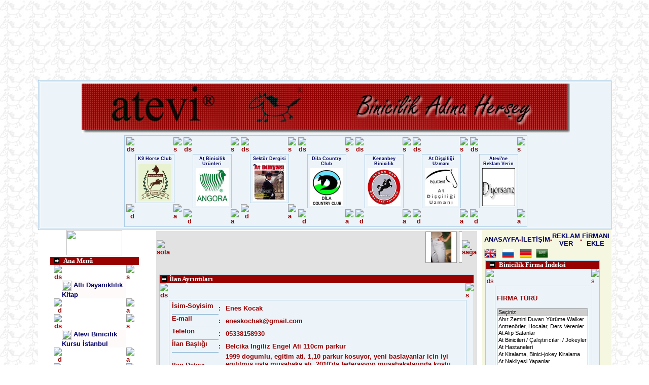

--- FILE ---
content_type: text/html
request_url: https://atevi.com/binicilik_ilan.asp?Kimlik=171
body_size: 171730
content:
 
<!DOCTYPE HTML PUBLIC "-//W3C//DTD HTML 4.01 Transitional//EN" "http://www.w3.org/TR/html4/loose.dtd">
<html>
<head>
<meta http-equiv="Content-Type" content="text/html; charset=iso-8859-9">
<meta name="description"
content="Binicilik, Binicilik Kulübü, Binicilik Sporu, At Biniciliği, Binicilik Tesisleri, Binicilik Kıyafetleri, Binicilik Eğitimi  Hizmetleri Sunan ve Binicilik Malzemeleri Satışı Yapan İnternet Sitesi ">
<meta name="keywords" content="binicilik, binicilik malzemeleri, at biniciligi, at malzemeleri, binicilik sporu, binici, istanbul atlispor, atlı spor, engel atlama, pony, jokey, tjk">
<meta content="FrontPage.Editor.Document" name="ProgId">
<meta http-equiv="Content-Type" content="text/html; charset=windows-1254">
<title>Belcika Ingiliz Engel Ati 110cm parkur</title>
<meta name="robots" content="index, follow, imageindex, imageclick">
<meta name="revisit-after" content="7 days">
<meta name="rating" content="All">
<link href="style/sitilim.css" rel="stylesheet" type="text/css">
</head>

<body>
<div align="center">
  <div align="center">
 
<script src="Scripts/AC_RunActiveContent.js" type="text/javascript"></script>
<script type="text/javascript">
AC_FL_RunContent( 'codebase','http://download.macromedia.com/pub/shockwave/cabs/flash/swflash.cab#version=9,0,28,0','width','963','height','150','src','963x150','quality','high','pluginspage','http://www.adobe.com/shockwave/download/download.cgi?P1_Prod_Version=ShockwaveFlash','movie','963x150' , 'flashvars', 'clickTAG=http://www.hobimlemutluyum.com'); //end AC code
</script><noscript><object classid="clsid:D27CDB6E-AE6D-11cf-96B8-444553540000" codebase="http://download.macromedia.com/pub/shockwave/cabs/flash/swflash.cab#version=9,0,28,0" width="970" height="150">
  <param name="movie" value="963x150.swf" />
<param name="flashvars" value="clickTAG=http://www.hobimlemutluyum.com" />
  <param name="quality" value="high" />
  <embed src="963x150.swf" quality="high" pluginspage="http://www.adobe.com/shockwave/download/download.cgi?P1_Prod_Version=ShockwaveFlash" type="application/x-shockwave-flash" width="970" height="150"></embed>
</object></noscript>


</div>


</div>



<table width="965" border="0" valign="top" align="center" cellpadding="0" cellspacing="0" class="mainTable">
<tbody>
  <tr>
    <th class="statsTable" scope="row" colspan="3" height="27"><script src="js/time.js" type=text/javascript></script>
<link href="style/sitilim.css" rel="stylesheet" type="text/css">
<meta http-equiv="Content-Type" content="text/html; charset=iso-8859-9" />

<table cellspacing="0" cellpadding="0" width="100%" 
                        bgcolor="#ffffff" border="0">
  <tbody>
    <tr>
      <td><table width="100%" border="0" 
                              align="center" cellpadding="0" cellspacing="0" bgcolor="#FFFFCC" class="dt">
          <tbody>
            <tr>
              <td height="10%" class="mainTab">			</td>
            </tr>
            <tr>
              <td height="15%"><div align="center">
              <div align="center"></div><div>
                <link href="style/sitilim.css" rel="stylesheet" type="text/css">
<script src="Scripts/AC_RunActiveContent.js" type="text/javascript"></script>
<div align="center"><table width="100%"  border="0" align="center" >
  <tr>
        <td align="center"><img src="banner2.jpg" width="963" height="97" alt="binicilik" /></td>
  </tr>
    </table>
</div>
              </div></td>
              <div align="center"></div>
            </tr>
            <tr>
              <td height="31%" align="center">
<link href="style/sitilim.css" rel="stylesheet" type="text/css" />
<style type="text/css">
<!--
.style7 {font-size: 9px}
-->
</style>
<table width="170" border="0" align="center" cellpadding="0" cellspacing="0" class="dt">
  <tr>
    <td width="158"><table>
        
        <tr align="center" valign="top">
          
          <td><table width="100%" border="0" align="center" cellpadding="0" cellspacing="0">
            <tbody>
              <tr>
                <td valign="bottom" align="right" height="10"><img src="images/smlefttopcorner.gif" alt="ds" width="10" height="10" /></td>
                  <td width="923"  height="10" valign="bottom" background="images/smtopborder.gif"></td>
                  <td valign="bottom" align="left" height="10"><img   src="images/smrighttopcorner.gif" alt="s" width="15" height="10" /></td>
                </tr>
              <tr>
                <td width="10" background="images/smleftborder.gif"></td>
                <td valign="bottom" align="middle"><table width="100%" border="0" align="center" class="dt">
                      <tr>
                        <td><div align="center"><a href="http://www.k9horseclub.com/" target="_blank" class="style7">K9 Horse Club</a></div></td>
                      </tr>
                      <tr>
                        <td><table width="50" border="0" align="center" cellpadding="0" cellspacing="0">
                            <tr>
                              <td><a href="http://www.k9horseclub.com/" target="_blank"><img src="urunler/k9horse reklam.gif" alt="K9 Horse Club" width="65" height="75" border="0"></a></td>
                            </tr>
                        </table></td>
                      </tr>
                                  </table></td>
                <td width="15" background="images/smrightborder.gif"></td>
              </tr>
              <tr>
                <td valign="top" align="right" height="15"><img  src="images/smleftbottomcorner.gif" alt="d" width="10" height="15" /></td>
                  <td background="images/smbottomborder.gif" height="15"></td>
                  <td valign="top" align="left" height="15"><img src="images/smrightbottomcorner.gif" alt="a" width="15" height="15" /></td>
                </tr>
            </tbody>
          </table></td>
          
          <td><table width="100%" border="0" align="center" cellpadding="0" cellspacing="0">
            <tbody>
              <tr>
                <td valign="bottom" align="right" height="10"><img src="images/smlefttopcorner.gif" alt="ds" width="10" height="10" /></td>
                  <td width="923"  height="10" valign="bottom" background="images/smtopborder.gif"></td>
                  <td valign="bottom" align="left" height="10"><img   src="images/smrighttopcorner.gif" alt="s" width="15" height="10" /></td>
                </tr>
              <tr>
                <td width="10" background="images/smleftborder.gif"></td>
                <td valign="bottom" align="middle"><table width="100%" border="0" align="center" class="dt">
                      <tr>
                        <td><div align="center"><a href="http://www.angoravet.com" target="_blank" class="style7">At Binicilik Ürünleri</a></div></td>
                      </tr>
                      <tr>
                        <td><table width="50" border="0" align="center" cellpadding="0" cellspacing="0">
                            <tr>
                              <td><a href="http://www.angoravet.com" target="_blank"><img src="urunler/angora.jpg" alt="At Binicilik Ürünleri" width="65" height="75" border="0"></a></td>
                            </tr>
                        </table></td>
                      </tr>
                                  </table></td>
                <td width="15" background="images/smrightborder.gif"></td>
              </tr>
              <tr>
                <td valign="top" align="right" height="15"><img  src="images/smleftbottomcorner.gif" alt="d" width="10" height="15" /></td>
                  <td background="images/smbottomborder.gif" height="15"></td>
                  <td valign="top" align="left" height="15"><img src="images/smrightbottomcorner.gif" alt="a" width="15" height="15" /></td>
                </tr>
            </tbody>
          </table></td>
          
          <td><table width="100%" border="0" align="center" cellpadding="0" cellspacing="0">
            <tbody>
              <tr>
                <td valign="bottom" align="right" height="10"><img src="images/smlefttopcorner.gif" alt="ds" width="10" height="10" /></td>
                  <td width="923"  height="10" valign="bottom" background="images/smtopborder.gif"></td>
                  <td valign="bottom" align="left" height="10"><img   src="images/smrighttopcorner.gif" alt="s" width="15" height="10" /></td>
                </tr>
              <tr>
                <td width="10" background="images/smleftborder.gif"></td>
                <td valign="bottom" align="middle"><table width="100%" border="0" align="center" class="dt">
                      <tr>
                        <td><div align="center"><a href="http://www.medya-k.com" target="_blank" class="style7">Sektör Dergisi</a></div></td>
                      </tr>
                      <tr>
                        <td><table width="50" border="0" align="center" cellpadding="0" cellspacing="0">
                            <tr>
                              <td><a href="http://www.medya-k.com" target="_blank"><img src="urunler/kapak6.jpg" alt="Sektör Dergisi" width="65" height="75" border="0"></a></td>
                            </tr>
                        </table></td>
                      </tr>
                                  </table></td>
                <td width="15" background="images/smrightborder.gif"></td>
              </tr>
              <tr>
                <td valign="top" align="right" height="15"><img  src="images/smleftbottomcorner.gif" alt="d" width="10" height="15" /></td>
                  <td background="images/smbottomborder.gif" height="15"></td>
                  <td valign="top" align="left" height="15"><img src="images/smrightbottomcorner.gif" alt="a" width="15" height="15" /></td>
                </tr>
            </tbody>
          </table></td>
          
          <td><table width="100%" border="0" align="center" cellpadding="0" cellspacing="0">
            <tbody>
              <tr>
                <td valign="bottom" align="right" height="10"><img src="images/smlefttopcorner.gif" alt="ds" width="10" height="10" /></td>
                  <td width="923"  height="10" valign="bottom" background="images/smtopborder.gif"></td>
                  <td valign="bottom" align="left" height="10"><img   src="images/smrighttopcorner.gif" alt="s" width="15" height="10" /></td>
                </tr>
              <tr>
                <td width="10" background="images/smleftborder.gif"></td>
                <td valign="bottom" align="middle"><table width="100%" border="0" align="center" class="dt">
                      <tr>
                        <td><div align="center"><a href="http://www.dilacountryclub.com/" target="_blank" class="style7">Dila Country Club</a></div></td>
                      </tr>
                      <tr>
                        <td><table width="50" border="0" align="center" cellpadding="0" cellspacing="0">
                            <tr>
                              <td><a href="http://www.dilacountryclub.com/" target="_blank"><img src="urunler/dila.jpg" alt="Dila Country Club" width="65" height="75" border="0"></a></td>
                            </tr>
                        </table></td>
                      </tr>
                                  </table></td>
                <td width="15" background="images/smrightborder.gif"></td>
              </tr>
              <tr>
                <td valign="top" align="right" height="15"><img  src="images/smleftbottomcorner.gif" alt="d" width="10" height="15" /></td>
                  <td background="images/smbottomborder.gif" height="15"></td>
                  <td valign="top" align="left" height="15"><img src="images/smrightbottomcorner.gif" alt="a" width="15" height="15" /></td>
                </tr>
            </tbody>
          </table></td>
          
          <td><table width="100%" border="0" align="center" cellpadding="0" cellspacing="0">
            <tbody>
              <tr>
                <td valign="bottom" align="right" height="10"><img src="images/smlefttopcorner.gif" alt="ds" width="10" height="10" /></td>
                  <td width="923"  height="10" valign="bottom" background="images/smtopborder.gif"></td>
                  <td valign="bottom" align="left" height="10"><img   src="images/smrighttopcorner.gif" alt="s" width="15" height="10" /></td>
                </tr>
              <tr>
                <td width="10" background="images/smleftborder.gif"></td>
                <td valign="bottom" align="middle"><table width="100%" border="0" align="center" class="dt">
                      <tr>
                        <td><div align="center"><a href="http://www.kenanbeybinicilik.com/" target="_blank" class="style7">Kenanbey Binicilik</a></div></td>
                      </tr>
                      <tr>
                        <td><table width="50" border="0" align="center" cellpadding="0" cellspacing="0">
                            <tr>
                              <td><a href="http://www.kenanbeybinicilik.com/" target="_blank"><img src="urunler/kenanbey2.jpg" alt="Kenanbey Binicilik" width="65" height="75" border="0"></a></td>
                            </tr>
                        </table></td>
                      </tr>
                                  </table></td>
                <td width="15" background="images/smrightborder.gif"></td>
              </tr>
              <tr>
                <td valign="top" align="right" height="15"><img  src="images/smleftbottomcorner.gif" alt="d" width="10" height="15" /></td>
                  <td background="images/smbottomborder.gif" height="15"></td>
                  <td valign="top" align="left" height="15"><img src="images/smrightbottomcorner.gif" alt="a" width="15" height="15" /></td>
                </tr>
            </tbody>
          </table></td>
          
          <td><table width="100%" border="0" align="center" cellpadding="0" cellspacing="0">
            <tbody>
              <tr>
                <td valign="bottom" align="right" height="10"><img src="images/smlefttopcorner.gif" alt="ds" width="10" height="10" /></td>
                  <td width="923"  height="10" valign="bottom" background="images/smtopborder.gif"></td>
                  <td valign="bottom" align="left" height="10"><img   src="images/smrighttopcorner.gif" alt="s" width="15" height="10" /></td>
                </tr>
              <tr>
                <td width="10" background="images/smleftborder.gif"></td>
                <td valign="bottom" align="middle"><table width="100%" border="0" align="center" class="dt">
                      <tr>
                        <td><div align="center"><a href="http://www.equidentturkey.com/" target="_blank" class="style7">At Dişçiliği Uzmanı</a></div></td>
                      </tr>
                      <tr>
                        <td><table width="50" border="0" align="center" cellpadding="0" cellspacing="0">
                            <tr>
                              <td><a href="http://www.equidentturkey.com/" target="_blank"><img src="urunler/at_disciligi.jpg" alt="At Dişçiliği Uzmanı" width="65" height="75" border="0"></a></td>
                            </tr>
                        </table></td>
                      </tr>
                                  </table></td>
                <td width="15" background="images/smrightborder.gif"></td>
              </tr>
              <tr>
                <td valign="top" align="right" height="15"><img  src="images/smleftbottomcorner.gif" alt="d" width="10" height="15" /></td>
                  <td background="images/smbottomborder.gif" height="15"></td>
                  <td valign="top" align="left" height="15"><img src="images/smrightbottomcorner.gif" alt="a" width="15" height="15" /></td>
                </tr>
            </tbody>
          </table></td>
          
          <td><table width="100%" border="0" align="center" cellpadding="0" cellspacing="0">
            <tbody>
              <tr>
                <td valign="bottom" align="right" height="10"><img src="images/smlefttopcorner.gif" alt="ds" width="10" height="10" /></td>
                  <td width="923"  height="10" valign="bottom" background="images/smtopborder.gif"></td>
                  <td valign="bottom" align="left" height="10"><img   src="images/smrighttopcorner.gif" alt="s" width="15" height="10" /></td>
                </tr>
              <tr>
                <td width="10" background="images/smleftborder.gif"></td>
                <td valign="bottom" align="middle"><table width="100%" border="0" align="center" class="dt">
                      <tr>
                        <td><div align="center"><a href="http://www.atevi.com/firma/login.asp" target="_blank" class="style7">Atevi'ne Reklam Verin</a></div></td>
                      </tr>
                      <tr>
                        <td><table width="50" border="0" align="center" cellpadding="0" cellspacing="0">
                            <tr>
                              <td><a href="http://www.atevi.com/firma/login.asp" target="_blank"><img src="urunler/reklambanner.gif" alt="Atevi'ne Reklam Verin" width="65" height="75" border="0"></a></td>
                            </tr>
                        </table></td>
                      </tr>
                                  </table></td>
                <td width="15" background="images/smrightborder.gif"></td>
              </tr>
              <tr>
                <td valign="top" align="right" height="15"><img  src="images/smleftbottomcorner.gif" alt="d" width="10" height="15" /></td>
                  <td background="images/smbottomborder.gif" height="15"></td>
                  <td valign="top" align="left" height="15"><img src="images/smrightbottomcorner.gif" alt="a" width="15" height="15" /></td>
                </tr>
            </tbody>
          </table></td>
          
        </tr>
        
    </table></td>
  </tr>
</table>


</td>
            </tr>
          </tbody>
      </table></td>

    </tr>
  </tbody>
</table>



<a name="sayfabasi" id="sayfabasi"></a>    </th>
  </tr>
  <tr>
    <th width="152" valign="top"> <a href="http://www.atevi.com/binicilik/forumdisplay.php?f=2" target="_blank"><img src="images/forum.gif" width="110" height="50" border="0" /></a>

<style type="text/css">
<!--
.style1 {color: #000000}
-->
</style>

<link href="style/sitilim.css" rel="stylesheet" type="text/css" />
<style type="text/css">
<!--
.style2 {color: #990000}
-->
</style>
<table width="170" align="center" >
  <tr>
    <th scope="row"><div>
  <div>
    <table width="100%"  border="0" cellpadding="0" cellspacing="0" background="images/menuart3.gif">
      <tr class="mainTab" background="images/menuart3.gif">
        <td width="21"><div align="center"><strong><img src="ok.png" alt="" width="10" height="11" align="absmiddle"  ></strong></div></td>
        <td width="117"><div align="left"><strong> Ana Menü</strong> </div></td>
      </tr>
    </table>
  </div>
  
  <div>
    
      <table width="160" border="0" align="center" cellpadding="0" cellspacing="0">
        <tbody>
          <tr>
            <td valign="bottom" align="right" height="10"><img src="images/smlefttopcorner.gif" alt="ds" width="10" height="10" /></td>
                  <td width="950"  height="10" valign="bottom" background="images/smtopborder.gif"></td>
                  <td valign="bottom" align="left" height="10"><img   src="images/smrighttopcorner.gif" alt="s" width="15" height="10" /></td>
                </tr>
          <tr>
            <td width="10" background="images/smleftborder.gif"></td>
            <td valign="bottom" align="middle"><div class="menudugme" onmouseover="this.className='tb'"  onmouseout="this.className='menudugme'">
                      <div align="left"><img src="images/BottomPlus.gif" width="19" height="20" align="absmiddle" /><span class="nts"> <a href="binicilik_index.asp?kayitno=49">Atlı Dayanıklılık Kitap</a> </span></div>
            </div></td>
            <td width="25" background="images/smrightborder.gif"></td>
          </tr>
          <tr>
            <td valign="top" align="right" height="15"><img  src="images/smleftbottomcorner.gif" alt="d" width="10" height="15" /></td>
                  <td background="images/smbottomborder.gif" height="15"></td>
                  <td valign="top" align="left" height="15"><img src="images/smrightbottomcorner.gif" alt="a" width="15" height="15" /></td>
                </tr>
        </tbody>
      </table>
      
      <table width="160" border="0" align="center" cellpadding="0" cellspacing="0">
        <tbody>
          <tr>
            <td valign="bottom" align="right" height="10"><img src="images/smlefttopcorner.gif" alt="ds" width="10" height="10" /></td>
                  <td width="950"  height="10" valign="bottom" background="images/smtopborder.gif"></td>
                  <td valign="bottom" align="left" height="10"><img   src="images/smrighttopcorner.gif" alt="s" width="15" height="10" /></td>
                </tr>
          <tr>
            <td width="10" background="images/smleftborder.gif"></td>
            <td valign="bottom" align="middle"><div class="menudugme" onmouseover="this.className='tb'"  onmouseout="this.className='menudugme'">
                      <div align="left"><img src="images/BottomPlus.gif" width="19" height="20" align="absmiddle" /><span class="nts"> <a href="binicilik_index.asp?kayitno=39">Atevi Binicilik Kursu İstanbul</a> </span></div>
            </div></td>
            <td width="25" background="images/smrightborder.gif"></td>
          </tr>
          <tr>
            <td valign="top" align="right" height="15"><img  src="images/smleftbottomcorner.gif" alt="d" width="10" height="15" /></td>
                  <td background="images/smbottomborder.gif" height="15"></td>
                  <td valign="top" align="left" height="15"><img src="images/smrightbottomcorner.gif" alt="a" width="15" height="15" /></td>
                </tr>
        </tbody>
      </table>
      
      <table width="160" border="0" align="center" cellpadding="0" cellspacing="0">
        <tbody>
          <tr>
            <td valign="bottom" align="right" height="10"><img src="images/smlefttopcorner.gif" alt="ds" width="10" height="10" /></td>
                  <td width="950"  height="10" valign="bottom" background="images/smtopborder.gif"></td>
                  <td valign="bottom" align="left" height="10"><img   src="images/smrighttopcorner.gif" alt="s" width="15" height="10" /></td>
                </tr>
          <tr>
            <td width="10" background="images/smleftborder.gif"></td>
            <td valign="bottom" align="middle"><div class="menudugme" onmouseover="this.className='tb'"  onmouseout="this.className='menudugme'">
                      <div align="left"><img src="images/BottomPlus.gif" width="19" height="20" align="absmiddle" /><span class="nts"> <a href="binicilik_index.asp?kayitno=37">Atlıdayanıklılık Balkan Şampiyonası</a> </span></div>
            </div></td>
            <td width="25" background="images/smrightborder.gif"></td>
          </tr>
          <tr>
            <td valign="top" align="right" height="15"><img  src="images/smleftbottomcorner.gif" alt="d" width="10" height="15" /></td>
                  <td background="images/smbottomborder.gif" height="15"></td>
                  <td valign="top" align="left" height="15"><img src="images/smrightbottomcorner.gif" alt="a" width="15" height="15" /></td>
                </tr>
        </tbody>
      </table>
      
      <table width="160" border="0" align="center" cellpadding="0" cellspacing="0">
        <tbody>
          <tr>
            <td valign="bottom" align="right" height="10"><img src="images/smlefttopcorner.gif" alt="ds" width="10" height="10" /></td>
                  <td width="950"  height="10" valign="bottom" background="images/smtopborder.gif"></td>
                  <td valign="bottom" align="left" height="10"><img   src="images/smrighttopcorner.gif" alt="s" width="15" height="10" /></td>
                </tr>
          <tr>
            <td width="10" background="images/smleftborder.gif"></td>
            <td valign="bottom" align="middle"><div class="menudugme" onmouseover="this.className='tb'"  onmouseout="this.className='menudugme'">
                      <div align="left"><img src="images/BottomPlus.gif" width="19" height="20" align="absmiddle" /><span class="nts"> <a href="binicilik_index.asp?kayitno=47">Özyeğin Üniversitesi Binicilik Kulübü</a> </span></div>
            </div></td>
            <td width="25" background="images/smrightborder.gif"></td>
          </tr>
          <tr>
            <td valign="top" align="right" height="15"><img  src="images/smleftbottomcorner.gif" alt="d" width="10" height="15" /></td>
                  <td background="images/smbottomborder.gif" height="15"></td>
                  <td valign="top" align="left" height="15"><img src="images/smrightbottomcorner.gif" alt="a" width="15" height="15" /></td>
                </tr>
        </tbody>
      </table>
      
      <table width="160" border="0" align="center" cellpadding="0" cellspacing="0">
        <tbody>
          <tr>
            <td valign="bottom" align="right" height="10"><img src="images/smlefttopcorner.gif" alt="ds" width="10" height="10" /></td>
                  <td width="950"  height="10" valign="bottom" background="images/smtopborder.gif"></td>
                  <td valign="bottom" align="left" height="10"><img   src="images/smrighttopcorner.gif" alt="s" width="15" height="10" /></td>
                </tr>
          <tr>
            <td width="10" background="images/smleftborder.gif"></td>
            <td valign="bottom" align="middle"><div class="menudugme" onmouseover="this.className='tb'"  onmouseout="this.className='menudugme'">
                      <div align="left"><img src="images/BottomPlus.gif" width="19" height="20" align="absmiddle" /><span class="nts"> <a href="binicilik_index.asp?kayitno=1">Hizmetlerimiz, Referanslar</a> </span></div>
            </div></td>
            <td width="25" background="images/smrightborder.gif"></td>
          </tr>
          <tr>
            <td valign="top" align="right" height="15"><img  src="images/smleftbottomcorner.gif" alt="d" width="10" height="15" /></td>
                  <td background="images/smbottomborder.gif" height="15"></td>
                  <td valign="top" align="left" height="15"><img src="images/smrightbottomcorner.gif" alt="a" width="15" height="15" /></td>
                </tr>
        </tbody>
      </table>
      
      <table width="160" border="0" align="center" cellpadding="0" cellspacing="0">
        <tbody>
          <tr>
            <td valign="bottom" align="right" height="10"><img src="images/smlefttopcorner.gif" alt="ds" width="10" height="10" /></td>
                  <td width="950"  height="10" valign="bottom" background="images/smtopborder.gif"></td>
                  <td valign="bottom" align="left" height="10"><img   src="images/smrighttopcorner.gif" alt="s" width="15" height="10" /></td>
                </tr>
          <tr>
            <td width="10" background="images/smleftborder.gif"></td>
            <td valign="bottom" align="middle"><div class="menudugme" onmouseover="this.className='tb'"  onmouseout="this.className='menudugme'">
                      <div align="left"><img src="images/BottomPlus.gif" width="19" height="20" align="absmiddle" /><span class="nts"> <a href="binicilik_index.asp?kayitno=48">Tay Kırma At Kırma Tay At Eğitimi</a> </span></div>
            </div></td>
            <td width="25" background="images/smrightborder.gif"></td>
          </tr>
          <tr>
            <td valign="top" align="right" height="15"><img  src="images/smleftbottomcorner.gif" alt="d" width="10" height="15" /></td>
                  <td background="images/smbottomborder.gif" height="15"></td>
                  <td valign="top" align="left" height="15"><img src="images/smrightbottomcorner.gif" alt="a" width="15" height="15" /></td>
                </tr>
        </tbody>
      </table>
      
      <table width="160" border="0" align="center" cellpadding="0" cellspacing="0">
        <tbody>
          <tr>
            <td valign="bottom" align="right" height="10"><img src="images/smlefttopcorner.gif" alt="ds" width="10" height="10" /></td>
                  <td width="950"  height="10" valign="bottom" background="images/smtopborder.gif"></td>
                  <td valign="bottom" align="left" height="10"><img   src="images/smrighttopcorner.gif" alt="s" width="15" height="10" /></td>
                </tr>
          <tr>
            <td width="10" background="images/smleftborder.gif"></td>
            <td valign="bottom" align="middle"><div class="menudugme" onmouseover="this.className='tb'"  onmouseout="this.className='menudugme'">
                      <div align="left"><img src="images/BottomPlus.gif" width="19" height="20" align="absmiddle" /><span class="nts"> <a href="binicilik_index.asp?kayitno=41">Lisans Alan Binicilerimiz</a> </span></div>
            </div></td>
            <td width="25" background="images/smrightborder.gif"></td>
          </tr>
          <tr>
            <td valign="top" align="right" height="15"><img  src="images/smleftbottomcorner.gif" alt="d" width="10" height="15" /></td>
                  <td background="images/smbottomborder.gif" height="15"></td>
                  <td valign="top" align="left" height="15"><img src="images/smrightbottomcorner.gif" alt="a" width="15" height="15" /></td>
                </tr>
        </tbody>
      </table>
      
      <table width="160" border="0" align="center" cellpadding="0" cellspacing="0">
        <tbody>
          <tr>
            <td valign="bottom" align="right" height="10"><img src="images/smlefttopcorner.gif" alt="ds" width="10" height="10" /></td>
                  <td width="950"  height="10" valign="bottom" background="images/smtopborder.gif"></td>
                  <td valign="bottom" align="left" height="10"><img   src="images/smrighttopcorner.gif" alt="s" width="15" height="10" /></td>
                </tr>
          <tr>
            <td width="10" background="images/smleftborder.gif"></td>
            <td valign="bottom" align="middle"><div class="menudugme" onmouseover="this.className='tb'"  onmouseout="this.className='menudugme'">
                      <div align="left"><img src="images/BottomPlus.gif" width="19" height="20" align="absmiddle" /><span class="nts"> <a href="binicilik_index.asp?kayitno=10">Binicilik Linkleri At Binme Yerleri</a> </span></div>
            </div></td>
            <td width="25" background="images/smrightborder.gif"></td>
          </tr>
          <tr>
            <td valign="top" align="right" height="15"><img  src="images/smleftbottomcorner.gif" alt="d" width="10" height="15" /></td>
                  <td background="images/smbottomborder.gif" height="15"></td>
                  <td valign="top" align="left" height="15"><img src="images/smrightbottomcorner.gif" alt="a" width="15" height="15" /></td>
                </tr>
        </tbody>
      </table>
      
      <table width="160" border="0" align="center" cellpadding="0" cellspacing="0">
        <tbody>
          <tr>
            <td valign="bottom" align="right" height="10"><img src="images/smlefttopcorner.gif" alt="ds" width="10" height="10" /></td>
                  <td width="950"  height="10" valign="bottom" background="images/smtopborder.gif"></td>
                  <td valign="bottom" align="left" height="10"><img   src="images/smrighttopcorner.gif" alt="s" width="15" height="10" /></td>
                </tr>
          <tr>
            <td width="10" background="images/smleftborder.gif"></td>
            <td valign="bottom" align="middle"><div class="menudugme" onmouseover="this.className='tb'"  onmouseout="this.className='menudugme'">
                      <div align="left"><img src="images/BottomPlus.gif" width="19" height="20" align="absmiddle" /><span class="nts"> <a href="binicilik_index.asp?kayitno=29">Binicilik Kursu İstanbul Kulübü</a> </span></div>
            </div></td>
            <td width="25" background="images/smrightborder.gif"></td>
          </tr>
          <tr>
            <td valign="top" align="right" height="15"><img  src="images/smleftbottomcorner.gif" alt="d" width="10" height="15" /></td>
                  <td background="images/smbottomborder.gif" height="15"></td>
                  <td valign="top" align="left" height="15"><img src="images/smrightbottomcorner.gif" alt="a" width="15" height="15" /></td>
                </tr>
        </tbody>
      </table>
      
      <table width="160" border="0" align="center" cellpadding="0" cellspacing="0">
        <tbody>
          <tr>
            <td valign="bottom" align="right" height="10"><img src="images/smlefttopcorner.gif" alt="ds" width="10" height="10" /></td>
                  <td width="950"  height="10" valign="bottom" background="images/smtopborder.gif"></td>
                  <td valign="bottom" align="left" height="10"><img   src="images/smrighttopcorner.gif" alt="s" width="15" height="10" /></td>
                </tr>
          <tr>
            <td width="10" background="images/smleftborder.gif"></td>
            <td valign="bottom" align="middle"><div class="menudugme" onmouseover="this.className='tb'"  onmouseout="this.className='menudugme'">
                      <div align="left"><img src="images/BottomPlus.gif" width="19" height="20" align="absmiddle" /><span class="nts"> <a href="binicilik_index.asp?kayitno=43">Selle Podium Atlı Dayanıklılık/Endurance Eyerleri</a> </span></div>
            </div></td>
            <td width="25" background="images/smrightborder.gif"></td>
          </tr>
          <tr>
            <td valign="top" align="right" height="15"><img  src="images/smleftbottomcorner.gif" alt="d" width="10" height="15" /></td>
                  <td background="images/smbottomborder.gif" height="15"></td>
                  <td valign="top" align="left" height="15"><img src="images/smrightbottomcorner.gif" alt="a" width="15" height="15" /></td>
                </tr>
        </tbody>
      </table>
      
      <table width="160" border="0" align="center" cellpadding="0" cellspacing="0">
        <tbody>
          <tr>
            <td valign="bottom" align="right" height="10"><img src="images/smlefttopcorner.gif" alt="ds" width="10" height="10" /></td>
                  <td width="950"  height="10" valign="bottom" background="images/smtopborder.gif"></td>
                  <td valign="bottom" align="left" height="10"><img   src="images/smrighttopcorner.gif" alt="s" width="15" height="10" /></td>
                </tr>
          <tr>
            <td width="10" background="images/smleftborder.gif"></td>
            <td valign="bottom" align="middle"><div class="menudugme" onmouseover="this.className='tb'"  onmouseout="this.className='menudugme'">
                      <div align="left"><img src="images/BottomPlus.gif" width="19" height="20" align="absmiddle" /><span class="nts"> <a href="binicilik_index.asp?kayitno=15">Binicilik ve At Resimleri</a> </span></div>
            </div></td>
            <td width="25" background="images/smrightborder.gif"></td>
          </tr>
          <tr>
            <td valign="top" align="right" height="15"><img  src="images/smleftbottomcorner.gif" alt="d" width="10" height="15" /></td>
                  <td background="images/smbottomborder.gif" height="15"></td>
                  <td valign="top" align="left" height="15"><img src="images/smrightbottomcorner.gif" alt="a" width="15" height="15" /></td>
                </tr>
        </tbody>
      </table>
      
      <table width="160" border="0" align="center" cellpadding="0" cellspacing="0">
        <tbody>
          <tr>
            <td valign="bottom" align="right" height="10"><img src="images/smlefttopcorner.gif" alt="ds" width="10" height="10" /></td>
                  <td width="950"  height="10" valign="bottom" background="images/smtopborder.gif"></td>
                  <td valign="bottom" align="left" height="10"><img   src="images/smrighttopcorner.gif" alt="s" width="15" height="10" /></td>
                </tr>
          <tr>
            <td width="10" background="images/smleftborder.gif"></td>
            <td valign="bottom" align="middle"><div class="menudugme" onmouseover="this.className='tb'"  onmouseout="this.className='menudugme'">
                      <div align="left"><img src="images/BottomPlus.gif" width="19" height="20" align="absmiddle" /><span class="nts"> <a href="binicilik_index.asp?kayitno=5">Kütüphane</a> </span></div>
            </div></td>
            <td width="25" background="images/smrightborder.gif"></td>
          </tr>
          <tr>
            <td valign="top" align="right" height="15"><img  src="images/smleftbottomcorner.gif" alt="d" width="10" height="15" /></td>
                  <td background="images/smbottomborder.gif" height="15"></td>
                  <td valign="top" align="left" height="15"><img src="images/smrightbottomcorner.gif" alt="a" width="15" height="15" /></td>
                </tr>
        </tbody>
      </table>
      
      <table width="160" border="0" align="center" cellpadding="0" cellspacing="0">
        <tbody>
          <tr>
            <td valign="bottom" align="right" height="10"><img src="images/smlefttopcorner.gif" alt="ds" width="10" height="10" /></td>
                  <td width="950"  height="10" valign="bottom" background="images/smtopborder.gif"></td>
                  <td valign="bottom" align="left" height="10"><img   src="images/smrighttopcorner.gif" alt="s" width="15" height="10" /></td>
                </tr>
          <tr>
            <td width="10" background="images/smleftborder.gif"></td>
            <td valign="bottom" align="middle"><div class="menudugme" onmouseover="this.className='tb'"  onmouseout="this.className='menudugme'">
                      <div align="left"><img src="images/BottomPlus.gif" width="19" height="20" align="absmiddle" /><span class="nts"> <a href="binicilik_index.asp?kayitno=21">Müze Binicilik</a> </span></div>
            </div></td>
            <td width="25" background="images/smrightborder.gif"></td>
          </tr>
          <tr>
            <td valign="top" align="right" height="15"><img  src="images/smleftbottomcorner.gif" alt="d" width="10" height="15" /></td>
                  <td background="images/smbottomborder.gif" height="15"></td>
                  <td valign="top" align="left" height="15"><img src="images/smrightbottomcorner.gif" alt="a" width="15" height="15" /></td>
                </tr>
        </tbody>
      </table>
      
      <table width="160" border="0" align="center" cellpadding="0" cellspacing="0">
        <tbody>
          <tr>
            <td valign="bottom" align="right" height="10"><img src="images/smlefttopcorner.gif" alt="ds" width="10" height="10" /></td>
                  <td width="950"  height="10" valign="bottom" background="images/smtopborder.gif"></td>
                  <td valign="bottom" align="left" height="10"><img   src="images/smrighttopcorner.gif" alt="s" width="15" height="10" /></td>
                </tr>
          <tr>
            <td width="10" background="images/smleftborder.gif"></td>
            <td valign="bottom" align="middle"><div class="menudugme" onmouseover="this.className='tb'"  onmouseout="this.className='menudugme'">
                      <div align="left"><img src="images/BottomPlus.gif" width="19" height="20" align="absmiddle" /><span class="nts"> <a href="binicilik_index.asp?kayitno=11">Basında Atevi</a> </span></div>
            </div></td>
            <td width="25" background="images/smrightborder.gif"></td>
          </tr>
          <tr>
            <td valign="top" align="right" height="15"><img  src="images/smleftbottomcorner.gif" alt="d" width="10" height="15" /></td>
                  <td background="images/smbottomborder.gif" height="15"></td>
                  <td valign="top" align="left" height="15"><img src="images/smrightbottomcorner.gif" alt="a" width="15" height="15" /></td>
                </tr>
        </tbody>
      </table>
      
      <table width="160" border="0" align="center" cellpadding="0" cellspacing="0">
        <tbody>
          <tr>
            <td valign="bottom" align="right" height="10"><img src="images/smlefttopcorner.gif" alt="ds" width="10" height="10" /></td>
                  <td width="950"  height="10" valign="bottom" background="images/smtopborder.gif"></td>
                  <td valign="bottom" align="left" height="10"><img   src="images/smrighttopcorner.gif" alt="s" width="15" height="10" /></td>
                </tr>
          <tr>
            <td width="10" background="images/smleftborder.gif"></td>
            <td valign="bottom" align="middle"><div class="menudugme" onmouseover="this.className='tb'"  onmouseout="this.className='menudugme'">
                      <div align="left"><img src="images/BottomPlus.gif" width="19" height="20" align="absmiddle" /><span class="nts"> <a href="binicilik_index.asp?kayitno=3">İletişim ve Profilimiz</a> </span></div>
            </div></td>
            <td width="25" background="images/smrightborder.gif"></td>
          </tr>
          <tr>
            <td valign="top" align="right" height="15"><img  src="images/smleftbottomcorner.gif" alt="d" width="10" height="15" /></td>
                  <td background="images/smbottomborder.gif" height="15"></td>
                  <td valign="top" align="left" height="15"><img src="images/smrightbottomcorner.gif" alt="a" width="15" height="15" /></td>
                </tr>
        </tbody>
      </table>
      
      <table width="160" border="0" align="center" cellpadding="0" cellspacing="0">
        <tbody>
          <tr>
            <td valign="bottom" align="right" height="10"><img src="images/smlefttopcorner.gif" alt="ds" width="10" height="10" /></td>
                  <td width="950"  height="10" valign="bottom" background="images/smtopborder.gif"></td>
                  <td valign="bottom" align="left" height="10"><img   src="images/smrighttopcorner.gif" alt="s" width="15" height="10" /></td>
                </tr>
          <tr>
            <td width="10" background="images/smleftborder.gif"></td>
            <td valign="bottom" align="middle"><div class="menudugme" onmouseover="this.className='tb'"  onmouseout="this.className='menudugme'">
                      <div align="left"><img src="images/BottomPlus.gif" width="19" height="20" align="absmiddle" /><span class="nts"> <a href="binicilik_index.asp?kayitno=17">Reklam Verin</a> </span></div>
            </div></td>
            <td width="25" background="images/smrightborder.gif"></td>
          </tr>
          <tr>
            <td valign="top" align="right" height="15"><img  src="images/smleftbottomcorner.gif" alt="d" width="10" height="15" /></td>
                  <td background="images/smbottomborder.gif" height="15"></td>
                  <td valign="top" align="left" height="15"><img src="images/smrightbottomcorner.gif" alt="a" width="15" height="15" /></td>
                </tr>
        </tbody>
      </table>
      
      <table width="160" border="0" align="center" cellpadding="0" cellspacing="0">
        <tbody>
          <tr>
            <td valign="bottom" align="right" height="10"><img src="images/smlefttopcorner.gif" alt="ds" width="10" height="10" /></td>
                  <td width="950"  height="10" valign="bottom" background="images/smtopborder.gif"></td>
                  <td valign="bottom" align="left" height="10"><img   src="images/smrighttopcorner.gif" alt="s" width="15" height="10" /></td>
                </tr>
          <tr>
            <td width="10" background="images/smleftborder.gif"></td>
            <td valign="bottom" align="middle"><div class="menudugme" onmouseover="this.className='tb'"  onmouseout="this.className='menudugme'">
                      <div align="left"><img src="images/BottomPlus.gif" width="19" height="20" align="absmiddle" /><span class="nts"> <a href="binicilik_index.asp?kayitno=23">Makaleler, Yazılarınız</a> </span></div>
            </div></td>
            <td width="25" background="images/smrightborder.gif"></td>
          </tr>
          <tr>
            <td valign="top" align="right" height="15"><img  src="images/smleftbottomcorner.gif" alt="d" width="10" height="15" /></td>
                  <td background="images/smbottomborder.gif" height="15"></td>
                  <td valign="top" align="left" height="15"><img src="images/smrightbottomcorner.gif" alt="a" width="15" height="15" /></td>
                </tr>
        </tbody>
      </table>
      
      <table width="160" border="0" align="center" cellpadding="0" cellspacing="0">
        <tbody>
          <tr>
            <td valign="bottom" align="right" height="10"><img src="images/smlefttopcorner.gif" alt="ds" width="10" height="10" /></td>
                  <td width="950"  height="10" valign="bottom" background="images/smtopborder.gif"></td>
                  <td valign="bottom" align="left" height="10"><img   src="images/smrighttopcorner.gif" alt="s" width="15" height="10" /></td>
                </tr>
          <tr>
            <td width="10" background="images/smleftborder.gif"></td>
            <td valign="bottom" align="middle"><div class="menudugme" onmouseover="this.className='tb'"  onmouseout="this.className='menudugme'">
                      <div align="left"><img src="images/BottomPlus.gif" width="19" height="20" align="absmiddle" /><span class="nts"> <a href="binicilik_index.asp?kayitno=18">Mektup ve Önerileriniz</a> </span></div>
            </div></td>
            <td width="25" background="images/smrightborder.gif"></td>
          </tr>
          <tr>
            <td valign="top" align="right" height="15"><img  src="images/smleftbottomcorner.gif" alt="d" width="10" height="15" /></td>
                  <td background="images/smbottomborder.gif" height="15"></td>
                  <td valign="top" align="left" height="15"><img src="images/smrightbottomcorner.gif" alt="a" width="15" height="15" /></td>
                </tr>
        </tbody>
      </table>
      
      <table width="160" border="0" align="center" cellpadding="0" cellspacing="0">
        <tbody>
          <tr>
            <td valign="bottom" align="right" height="10"><img src="images/smlefttopcorner.gif" alt="ds" width="10" height="10" /></td>
                  <td width="950"  height="10" valign="bottom" background="images/smtopborder.gif"></td>
                  <td valign="bottom" align="left" height="10"><img   src="images/smrighttopcorner.gif" alt="s" width="15" height="10" /></td>
                </tr>
          <tr>
            <td width="10" background="images/smleftborder.gif"></td>
            <td valign="bottom" align="middle"><div class="menudugme" onmouseover="this.className='tb'"  onmouseout="this.className='menudugme'">
                      <div align="left"><img src="images/BottomPlus.gif" width="19" height="20" align="absmiddle" /><span class="nts"> <a href="binicilik_index.asp?kayitno=19">İstanbul Binicilik Kulüpleri İstanbul</a> </span></div>
            </div></td>
            <td width="25" background="images/smrightborder.gif"></td>
          </tr>
          <tr>
            <td valign="top" align="right" height="15"><img  src="images/smleftbottomcorner.gif" alt="d" width="10" height="15" /></td>
                  <td background="images/smbottomborder.gif" height="15"></td>
                  <td valign="top" align="left" height="15"><img src="images/smrightbottomcorner.gif" alt="a" width="15" height="15" /></td>
                </tr>
        </tbody>
      </table>
      
      <table width="160" border="0" align="center" cellpadding="0" cellspacing="0">
        <tbody>
          <tr>
            <td valign="bottom" align="right" height="10"><img src="images/smlefttopcorner.gif" alt="ds" width="10" height="10" /></td>
                  <td width="950"  height="10" valign="bottom" background="images/smtopborder.gif"></td>
                  <td valign="bottom" align="left" height="10"><img   src="images/smrighttopcorner.gif" alt="s" width="15" height="10" /></td>
                </tr>
          <tr>
            <td width="10" background="images/smleftborder.gif"></td>
            <td valign="bottom" align="middle"><div class="menudugme" onmouseover="this.className='tb'"  onmouseout="this.className='menudugme'">
                      <div align="left"><img src="images/BottomPlus.gif" width="19" height="20" align="absmiddle" /><span class="nts"> <a href="binicilik_index.asp?kayitno=20">Binicilik Forum</a> </span></div>
            </div></td>
            <td width="25" background="images/smrightborder.gif"></td>
          </tr>
          <tr>
            <td valign="top" align="right" height="15"><img  src="images/smleftbottomcorner.gif" alt="d" width="10" height="15" /></td>
                  <td background="images/smbottomborder.gif" height="15"></td>
                  <td valign="top" align="left" height="15"><img src="images/smrightbottomcorner.gif" alt="a" width="15" height="15" /></td>
                </tr>
        </tbody>
      </table>
      
      <table width="160" border="0" align="center" cellpadding="0" cellspacing="0">
        <tbody>
          <tr>
            <td valign="bottom" align="right" height="10"><img src="images/smlefttopcorner.gif" alt="ds" width="10" height="10" /></td>
                  <td width="950"  height="10" valign="bottom" background="images/smtopborder.gif"></td>
                  <td valign="bottom" align="left" height="10"><img   src="images/smrighttopcorner.gif" alt="s" width="15" height="10" /></td>
                </tr>
          <tr>
            <td width="10" background="images/smleftborder.gif"></td>
            <td valign="bottom" align="middle"><div class="menudugme" onmouseover="this.className='tb'"  onmouseout="this.className='menudugme'">
                      <div align="left"><img src="images/BottomPlus.gif" width="19" height="20" align="absmiddle" /><span class="nts"> <a href="binicilik_index.asp?kayitno=22">2014 YILI AT GÜZELİ-At Güzellik Yarışması</a> </span></div>
            </div></td>
            <td width="25" background="images/smrightborder.gif"></td>
          </tr>
          <tr>
            <td valign="top" align="right" height="15"><img  src="images/smleftbottomcorner.gif" alt="d" width="10" height="15" /></td>
                  <td background="images/smbottomborder.gif" height="15"></td>
                  <td valign="top" align="left" height="15"><img src="images/smrightbottomcorner.gif" alt="a" width="15" height="15" /></td>
                </tr>
        </tbody>
      </table>
      
      <table width="160" border="0" align="center" cellpadding="0" cellspacing="0">
        <tbody>
          <tr>
            <td valign="bottom" align="right" height="10"><img src="images/smlefttopcorner.gif" alt="ds" width="10" height="10" /></td>
                  <td width="950"  height="10" valign="bottom" background="images/smtopborder.gif"></td>
                  <td valign="bottom" align="left" height="10"><img   src="images/smrighttopcorner.gif" alt="s" width="15" height="10" /></td>
                </tr>
          <tr>
            <td width="10" background="images/smleftborder.gif"></td>
            <td valign="bottom" align="middle"><div class="menudugme" onmouseover="this.className='tb'"  onmouseout="this.className='menudugme'">
                      <div align="left"><img src="images/BottomPlus.gif" width="19" height="20" align="absmiddle" /><span class="nts"> <a href="binicilik_index.asp?kayitno=24">EngelliÖzelBiniciler, AtlaTerapi,Adaptif Binicilik</a> </span></div>
            </div></td>
            <td width="25" background="images/smrightborder.gif"></td>
          </tr>
          <tr>
            <td valign="top" align="right" height="15"><img  src="images/smleftbottomcorner.gif" alt="d" width="10" height="15" /></td>
                  <td background="images/smbottomborder.gif" height="15"></td>
                  <td valign="top" align="left" height="15"><img src="images/smrightbottomcorner.gif" alt="a" width="15" height="15" /></td>
                </tr>
        </tbody>
      </table>
      
      <table width="160" border="0" align="center" cellpadding="0" cellspacing="0">
        <tbody>
          <tr>
            <td valign="bottom" align="right" height="10"><img src="images/smlefttopcorner.gif" alt="ds" width="10" height="10" /></td>
                  <td width="950"  height="10" valign="bottom" background="images/smtopborder.gif"></td>
                  <td valign="bottom" align="left" height="10"><img   src="images/smrighttopcorner.gif" alt="s" width="15" height="10" /></td>
                </tr>
          <tr>
            <td width="10" background="images/smleftborder.gif"></td>
            <td valign="bottom" align="middle"><div class="menudugme" onmouseover="this.className='tb'"  onmouseout="this.className='menudugme'">
                      <div align="left"><img src="images/BottomPlus.gif" width="19" height="20" align="absmiddle" /><span class="nts"> <a href="binicilik_index.asp?kayitno=25">Polo Oyunu</a> </span></div>
            </div></td>
            <td width="25" background="images/smrightborder.gif"></td>
          </tr>
          <tr>
            <td valign="top" align="right" height="15"><img  src="images/smleftbottomcorner.gif" alt="d" width="10" height="15" /></td>
                  <td background="images/smbottomborder.gif" height="15"></td>
                  <td valign="top" align="left" height="15"><img src="images/smrightbottomcorner.gif" alt="a" width="15" height="15" /></td>
                </tr>
        </tbody>
      </table>
      
      <table width="160" border="0" align="center" cellpadding="0" cellspacing="0">
        <tbody>
          <tr>
            <td valign="bottom" align="right" height="10"><img src="images/smlefttopcorner.gif" alt="ds" width="10" height="10" /></td>
                  <td width="950"  height="10" valign="bottom" background="images/smtopborder.gif"></td>
                  <td valign="bottom" align="left" height="10"><img   src="images/smrighttopcorner.gif" alt="s" width="15" height="10" /></td>
                </tr>
          <tr>
            <td width="10" background="images/smleftborder.gif"></td>
            <td valign="bottom" align="middle"><div class="menudugme" onmouseover="this.className='tb'"  onmouseout="this.className='menudugme'">
                      <div align="left"><img src="images/BottomPlus.gif" width="19" height="20" align="absmiddle" /><span class="nts"> <a href="binicilik_index.asp?kayitno=27">Pikeur' e Marka Devrimiz</a> </span></div>
            </div></td>
            <td width="25" background="images/smrightborder.gif"></td>
          </tr>
          <tr>
            <td valign="top" align="right" height="15"><img  src="images/smleftbottomcorner.gif" alt="d" width="10" height="15" /></td>
                  <td background="images/smbottomborder.gif" height="15"></td>
                  <td valign="top" align="left" height="15"><img src="images/smrightbottomcorner.gif" alt="a" width="15" height="15" /></td>
                </tr>
        </tbody>
      </table>
      
      <table width="160" border="0" align="center" cellpadding="0" cellspacing="0">
        <tbody>
          <tr>
            <td valign="bottom" align="right" height="10"><img src="images/smlefttopcorner.gif" alt="ds" width="10" height="10" /></td>
                  <td width="950"  height="10" valign="bottom" background="images/smtopborder.gif"></td>
                  <td valign="bottom" align="left" height="10"><img   src="images/smrighttopcorner.gif" alt="s" width="15" height="10" /></td>
                </tr>
          <tr>
            <td width="10" background="images/smleftborder.gif"></td>
            <td valign="bottom" align="middle"><div class="menudugme" onmouseover="this.className='tb'"  onmouseout="this.className='menudugme'">
                      <div align="left"><img src="images/BottomPlus.gif" width="19" height="20" align="absmiddle" /><span class="nts"> <a href="binicilik_index.asp?kayitno=28">Türkiye Atlı Dayanıklılık Takımı Derneği</a> </span></div>
            </div></td>
            <td width="25" background="images/smrightborder.gif"></td>
          </tr>
          <tr>
            <td valign="top" align="right" height="15"><img  src="images/smleftbottomcorner.gif" alt="d" width="10" height="15" /></td>
                  <td background="images/smbottomborder.gif" height="15"></td>
                  <td valign="top" align="left" height="15"><img src="images/smrightbottomcorner.gif" alt="a" width="15" height="15" /></td>
                </tr>
        </tbody>
      </table>
      
      <table width="160" border="0" align="center" cellpadding="0" cellspacing="0">
        <tbody>
          <tr>
            <td valign="bottom" align="right" height="10"><img src="images/smlefttopcorner.gif" alt="ds" width="10" height="10" /></td>
                  <td width="950"  height="10" valign="bottom" background="images/smtopborder.gif"></td>
                  <td valign="bottom" align="left" height="10"><img   src="images/smrighttopcorner.gif" alt="s" width="15" height="10" /></td>
                </tr>
          <tr>
            <td width="10" background="images/smleftborder.gif"></td>
            <td valign="bottom" align="middle"><div class="menudugme" onmouseover="this.className='tb'"  onmouseout="this.className='menudugme'">
                      <div align="left"><img src="images/BottomPlus.gif" width="19" height="20" align="absmiddle" /><span class="nts"> <a href="binicilik_index.asp?kayitno=46">Atlı Dayanıklılık Güncel Kalifikasyonlar</a> </span></div>
            </div></td>
            <td width="25" background="images/smrightborder.gif"></td>
          </tr>
          <tr>
            <td valign="top" align="right" height="15"><img  src="images/smleftbottomcorner.gif" alt="d" width="10" height="15" /></td>
                  <td background="images/smbottomborder.gif" height="15"></td>
                  <td valign="top" align="left" height="15"><img src="images/smrightbottomcorner.gif" alt="a" width="15" height="15" /></td>
                </tr>
        </tbody>
      </table>
      
      <table width="160" border="0" align="center" cellpadding="0" cellspacing="0">
        <tbody>
          <tr>
            <td valign="bottom" align="right" height="10"><img src="images/smlefttopcorner.gif" alt="ds" width="10" height="10" /></td>
                  <td width="950"  height="10" valign="bottom" background="images/smtopborder.gif"></td>
                  <td valign="bottom" align="left" height="10"><img   src="images/smrighttopcorner.gif" alt="s" width="15" height="10" /></td>
                </tr>
          <tr>
            <td width="10" background="images/smleftborder.gif"></td>
            <td valign="bottom" align="middle"><div class="menudugme" onmouseover="this.className='tb'"  onmouseout="this.className='menudugme'">
                      <div align="left"><img src="images/BottomPlus.gif" width="19" height="20" align="absmiddle" /><span class="nts"> <a href="binicilik_index.asp?kayitno=13">Türkiye'nin ilk Binicilik sitesi</a> </span></div>
            </div></td>
            <td width="25" background="images/smrightborder.gif"></td>
          </tr>
          <tr>
            <td valign="top" align="right" height="15"><img  src="images/smleftbottomcorner.gif" alt="d" width="10" height="15" /></td>
                  <td background="images/smbottomborder.gif" height="15"></td>
                  <td valign="top" align="left" height="15"><img src="images/smrightbottomcorner.gif" alt="a" width="15" height="15" /></td>
                </tr>
        </tbody>
      </table>
      
      <table width="160" border="0" align="center" cellpadding="0" cellspacing="0">
        <tbody>
          <tr>
            <td valign="bottom" align="right" height="10"><img src="images/smlefttopcorner.gif" alt="ds" width="10" height="10" /></td>
                  <td width="950"  height="10" valign="bottom" background="images/smtopborder.gif"></td>
                  <td valign="bottom" align="left" height="10"><img   src="images/smrighttopcorner.gif" alt="s" width="15" height="10" /></td>
                </tr>
          <tr>
            <td width="10" background="images/smleftborder.gif"></td>
            <td valign="bottom" align="middle"><div class="menudugme" onmouseover="this.className='tb'"  onmouseout="this.className='menudugme'">
                      <div align="left"><img src="images/BottomPlus.gif" width="19" height="20" align="absmiddle" /><span class="nts"> <a href="binicilik_index.asp?kayitno=30">Atlı Okçuluk</a> </span></div>
            </div></td>
            <td width="25" background="images/smrightborder.gif"></td>
          </tr>
          <tr>
            <td valign="top" align="right" height="15"><img  src="images/smleftbottomcorner.gif" alt="d" width="10" height="15" /></td>
                  <td background="images/smbottomborder.gif" height="15"></td>
                  <td valign="top" align="left" height="15"><img src="images/smrightbottomcorner.gif" alt="a" width="15" height="15" /></td>
                </tr>
        </tbody>
      </table>
      
      <table width="160" border="0" align="center" cellpadding="0" cellspacing="0">
        <tbody>
          <tr>
            <td valign="bottom" align="right" height="10"><img src="images/smlefttopcorner.gif" alt="ds" width="10" height="10" /></td>
                  <td width="950"  height="10" valign="bottom" background="images/smtopborder.gif"></td>
                  <td valign="bottom" align="left" height="10"><img   src="images/smrighttopcorner.gif" alt="s" width="15" height="10" /></td>
                </tr>
          <tr>
            <td width="10" background="images/smleftborder.gif"></td>
            <td valign="bottom" align="middle"><div class="menudugme" onmouseover="this.className='tb'"  onmouseout="this.className='menudugme'">
                      <div align="left"><img src="images/BottomPlus.gif" width="19" height="20" align="absmiddle" /><span class="nts"> <a href="binicilik_index.asp?kayitno=33">Atlı Cirit Oyunu</a> </span></div>
            </div></td>
            <td width="25" background="images/smrightborder.gif"></td>
          </tr>
          <tr>
            <td valign="top" align="right" height="15"><img  src="images/smleftbottomcorner.gif" alt="d" width="10" height="15" /></td>
                  <td background="images/smbottomborder.gif" height="15"></td>
                  <td valign="top" align="left" height="15"><img src="images/smrightbottomcorner.gif" alt="a" width="15" height="15" /></td>
                </tr>
        </tbody>
      </table>
      
      <table width="160" border="0" align="center" cellpadding="0" cellspacing="0">
        <tbody>
          <tr>
            <td valign="bottom" align="right" height="10"><img src="images/smlefttopcorner.gif" alt="ds" width="10" height="10" /></td>
                  <td width="950"  height="10" valign="bottom" background="images/smtopborder.gif"></td>
                  <td valign="bottom" align="left" height="10"><img   src="images/smrighttopcorner.gif" alt="s" width="15" height="10" /></td>
                </tr>
          <tr>
            <td width="10" background="images/smleftborder.gif"></td>
            <td valign="bottom" align="middle"><div class="menudugme" onmouseover="this.className='tb'"  onmouseout="this.className='menudugme'">
                      <div align="left"><img src="images/BottomPlus.gif" width="19" height="20" align="absmiddle" /><span class="nts"> <a href="binicilik_index.asp?kayitno=44">At Diş Tedavisi Equident</a> </span></div>
            </div></td>
            <td width="25" background="images/smrightborder.gif"></td>
          </tr>
          <tr>
            <td valign="top" align="right" height="15"><img  src="images/smleftbottomcorner.gif" alt="d" width="10" height="15" /></td>
                  <td background="images/smbottomborder.gif" height="15"></td>
                  <td valign="top" align="left" height="15"><img src="images/smrightbottomcorner.gif" alt="a" width="15" height="15" /></td>
                </tr>
        </tbody>
      </table>
      
      <table width="160" border="0" align="center" cellpadding="0" cellspacing="0">
        <tbody>
          <tr>
            <td valign="bottom" align="right" height="10"><img src="images/smlefttopcorner.gif" alt="ds" width="10" height="10" /></td>
                  <td width="950"  height="10" valign="bottom" background="images/smtopborder.gif"></td>
                  <td valign="bottom" align="left" height="10"><img   src="images/smrighttopcorner.gif" alt="s" width="15" height="10" /></td>
                </tr>
          <tr>
            <td width="10" background="images/smleftborder.gif"></td>
            <td valign="bottom" align="middle"><div class="menudugme" onmouseover="this.className='tb'"  onmouseout="this.className='menudugme'">
                      <div align="left"><img src="images/BottomPlus.gif" width="19" height="20" align="absmiddle" /><span class="nts"> <a href="binicilik_index.asp?kayitno=31">Atçılık ve Binicilik Fuarı</a> </span></div>
            </div></td>
            <td width="25" background="images/smrightborder.gif"></td>
          </tr>
          <tr>
            <td valign="top" align="right" height="15"><img  src="images/smleftbottomcorner.gif" alt="d" width="10" height="15" /></td>
                  <td background="images/smbottomborder.gif" height="15"></td>
                  <td valign="top" align="left" height="15"><img src="images/smrightbottomcorner.gif" alt="a" width="15" height="15" /></td>
                </tr>
        </tbody>
      </table>
      
      <table width="160" border="0" align="center" cellpadding="0" cellspacing="0">
        <tbody>
          <tr>
            <td valign="bottom" align="right" height="10"><img src="images/smlefttopcorner.gif" alt="ds" width="10" height="10" /></td>
                  <td width="950"  height="10" valign="bottom" background="images/smtopborder.gif"></td>
                  <td valign="bottom" align="left" height="10"><img   src="images/smrighttopcorner.gif" alt="s" width="15" height="10" /></td>
                </tr>
          <tr>
            <td width="10" background="images/smleftborder.gif"></td>
            <td valign="bottom" align="middle"><div class="menudugme" onmouseover="this.className='tb'"  onmouseout="this.className='menudugme'">
                      <div align="left"><img src="images/BottomPlus.gif" width="19" height="20" align="absmiddle" /><span class="nts"> <a href="binicilik_index.asp?kayitno=32">Faal Binicilik Hakemleri Derneği</a> </span></div>
            </div></td>
            <td width="25" background="images/smrightborder.gif"></td>
          </tr>
          <tr>
            <td valign="top" align="right" height="15"><img  src="images/smleftbottomcorner.gif" alt="d" width="10" height="15" /></td>
                  <td background="images/smbottomborder.gif" height="15"></td>
                  <td valign="top" align="left" height="15"><img src="images/smrightbottomcorner.gif" alt="a" width="15" height="15" /></td>
                </tr>
        </tbody>
      </table>
      
      <table width="160" border="0" align="center" cellpadding="0" cellspacing="0">
        <tbody>
          <tr>
            <td valign="bottom" align="right" height="10"><img src="images/smlefttopcorner.gif" alt="ds" width="10" height="10" /></td>
                  <td width="950"  height="10" valign="bottom" background="images/smtopborder.gif"></td>
                  <td valign="bottom" align="left" height="10"><img   src="images/smrighttopcorner.gif" alt="s" width="15" height="10" /></td>
                </tr>
          <tr>
            <td width="10" background="images/smleftborder.gif"></td>
            <td valign="bottom" align="middle"><div class="menudugme" onmouseover="this.className='tb'"  onmouseout="this.className='menudugme'">
                      <div align="left"><img src="images/BottomPlus.gif" width="19" height="20" align="absmiddle" /><span class="nts"> <a href="binicilik_index.asp?kayitno=34">Kazevi</a> </span></div>
            </div></td>
            <td width="25" background="images/smrightborder.gif"></td>
          </tr>
          <tr>
            <td valign="top" align="right" height="15"><img  src="images/smleftbottomcorner.gif" alt="d" width="10" height="15" /></td>
                  <td background="images/smbottomborder.gif" height="15"></td>
                  <td valign="top" align="left" height="15"><img src="images/smrightbottomcorner.gif" alt="a" width="15" height="15" /></td>
                </tr>
        </tbody>
      </table>
      
      <table width="160" border="0" align="center" cellpadding="0" cellspacing="0">
        <tbody>
          <tr>
            <td valign="bottom" align="right" height="10"><img src="images/smlefttopcorner.gif" alt="ds" width="10" height="10" /></td>
                  <td width="950"  height="10" valign="bottom" background="images/smtopborder.gif"></td>
                  <td valign="bottom" align="left" height="10"><img   src="images/smrighttopcorner.gif" alt="s" width="15" height="10" /></td>
                </tr>
          <tr>
            <td width="10" background="images/smleftborder.gif"></td>
            <td valign="bottom" align="middle"><div class="menudugme" onmouseover="this.className='tb'"  onmouseout="this.className='menudugme'">
                      <div align="left"><img src="images/BottomPlus.gif" width="19" height="20" align="absmiddle" /><span class="nts"> <a href="binicilik_index.asp?kayitno=35">Koyunevi</a> </span></div>
            </div></td>
            <td width="25" background="images/smrightborder.gif"></td>
          </tr>
          <tr>
            <td valign="top" align="right" height="15"><img  src="images/smleftbottomcorner.gif" alt="d" width="10" height="15" /></td>
                  <td background="images/smbottomborder.gif" height="15"></td>
                  <td valign="top" align="left" height="15"><img src="images/smrightbottomcorner.gif" alt="a" width="15" height="15" /></td>
                </tr>
        </tbody>
      </table>
      
      <table width="160" border="0" align="center" cellpadding="0" cellspacing="0">
        <tbody>
          <tr>
            <td valign="bottom" align="right" height="10"><img src="images/smlefttopcorner.gif" alt="ds" width="10" height="10" /></td>
                  <td width="950"  height="10" valign="bottom" background="images/smtopborder.gif"></td>
                  <td valign="bottom" align="left" height="10"><img   src="images/smrighttopcorner.gif" alt="s" width="15" height="10" /></td>
                </tr>
          <tr>
            <td width="10" background="images/smleftborder.gif"></td>
            <td valign="bottom" align="middle"><div class="menudugme" onmouseover="this.className='tb'"  onmouseout="this.className='menudugme'">
                      <div align="left"><img src="images/BottomPlus.gif" width="19" height="20" align="absmiddle" /><span class="nts"> <a href="binicilik_index.asp?kayitno=40">Kuşevi</a> </span></div>
            </div></td>
            <td width="25" background="images/smrightborder.gif"></td>
          </tr>
          <tr>
            <td valign="top" align="right" height="15"><img  src="images/smleftbottomcorner.gif" alt="d" width="10" height="15" /></td>
                  <td background="images/smbottomborder.gif" height="15"></td>
                  <td valign="top" align="left" height="15"><img src="images/smrightbottomcorner.gif" alt="a" width="15" height="15" /></td>
                </tr>
        </tbody>
      </table>
      
      <table width="160" border="0" align="center" cellpadding="0" cellspacing="0">
        <tbody>
          <tr>
            <td valign="bottom" align="right" height="10"><img src="images/smlefttopcorner.gif" alt="ds" width="10" height="10" /></td>
                  <td width="950"  height="10" valign="bottom" background="images/smtopborder.gif"></td>
                  <td valign="bottom" align="left" height="10"><img   src="images/smrighttopcorner.gif" alt="s" width="15" height="10" /></td>
                </tr>
          <tr>
            <td width="10" background="images/smleftborder.gif"></td>
            <td valign="bottom" align="middle"><div class="menudugme" onmouseover="this.className='tb'"  onmouseout="this.className='menudugme'">
                      <div align="left"><img src="images/BottomPlus.gif" width="19" height="20" align="absmiddle" /><span class="nts"> <a href="binicilik_index.asp?kayitno=36">Arap Safkan Atlar Polonya</a> </span></div>
            </div></td>
            <td width="25" background="images/smrightborder.gif"></td>
          </tr>
          <tr>
            <td valign="top" align="right" height="15"><img  src="images/smleftbottomcorner.gif" alt="d" width="10" height="15" /></td>
                  <td background="images/smbottomborder.gif" height="15"></td>
                  <td valign="top" align="left" height="15"><img src="images/smrightbottomcorner.gif" alt="a" width="15" height="15" /></td>
                </tr>
        </tbody>
      </table>
      
      <table width="160" border="0" align="center" cellpadding="0" cellspacing="0">
        <tbody>
          <tr>
            <td valign="bottom" align="right" height="10"><img src="images/smlefttopcorner.gif" alt="ds" width="10" height="10" /></td>
                  <td width="950"  height="10" valign="bottom" background="images/smtopborder.gif"></td>
                  <td valign="bottom" align="left" height="10"><img   src="images/smrighttopcorner.gif" alt="s" width="15" height="10" /></td>
                </tr>
          <tr>
            <td width="10" background="images/smleftborder.gif"></td>
            <td valign="bottom" align="middle"><div class="menudugme" onmouseover="this.className='tb'"  onmouseout="this.className='menudugme'">
                      <div align="left"><img src="images/BottomPlus.gif" width="19" height="20" align="absmiddle" /><span class="nts"> <a href="binicilik_index.asp?kayitno=38">Atlısporlar Binicilik Disiplinleri/Branşları</a> </span></div>
            </div></td>
            <td width="25" background="images/smrightborder.gif"></td>
          </tr>
          <tr>
            <td valign="top" align="right" height="15"><img  src="images/smleftbottomcorner.gif" alt="d" width="10" height="15" /></td>
                  <td background="images/smbottomborder.gif" height="15"></td>
                  <td valign="top" align="left" height="15"><img src="images/smrightbottomcorner.gif" alt="a" width="15" height="15" /></td>
                </tr>
        </tbody>
      </table>
      
</div>
 
</div></th>
  </tr>
</table>





<br>
<br>

<style type="text/css">
<!--
.style1 {color: #990000}
.style2 {
	font-size: 16px;
	font-weight: bold;
	color: #FFFFFF;
	background-color: #990000;
}
.style3 {
	font-size: 12px;
	font-weight: bold;
	color: #FFFFFF;
	background-color: #990000;
	font-family: Verdana, Arial, Helvetica, sans-serif;
}
-->
</style>
<link href="style/sitilim.css" rel="stylesheet" type="text/css" />

<table width="170" align="center" class="statsTable">
  <tr>
    <th scope="row"><div>
      <div>
        <table width="170"  border="0" cellpadding="0" cellspacing="0" background="images/menuart3.gif">
          <tr class="mainTab" background="images/menuart3.gif">
            <td width="21" background="images/menuart3.gif"><div align="center"><strong><img src="ok.png" alt="" width="10" height="11" align="absmiddle" /></strong></div></td>
            <td width="117" bgcolor="#990000"><div align="center" class="mainTab">
              <div align="left">Ürünlerimiz</div>
            </div></td>
          </tr>
        </table>
      </div>
      <table width="170" border="0" align="left" cellpadding="0" cellspacing="0">
        <tbody>
          <tr>
            <td valign="bottom" align="right" height="10"><img src="images/smlefttopcorner.gif" alt="ds" width="10" height="10" /></td>
            <td width="170"  height="10" valign="bottom" background="images/smtopborder.gif"></td>
            <td valign="bottom" align="left" height="10"><img   src="images/smrighttopcorner.gif" alt="s" width="15" height="10" /></td>
          </tr>
          <tr>
            <td width="10" background="images/smleftborder.gif"></td>
            <td valign="bottom" align="middle"> 
              <div align="left">
                <div align="center">
                  <div align="left"> <a href="altmenu.asp?urunturu=Binici At Kıyafetleri" oncontextmenu="return false">
                    <div align="left"><img src="images/BottomPlus.gif" width="19" height="20" border="0" align="absmiddle" />Binici At Kıyafetleri</div>
                  </a></div>
                </div>
              </div>
              <div align="left">
                <div align="center">
                  <div align="left"> <a href="altmenu.asp?urunturu=At Malzemeleri Binicilik" oncontextmenu="return false">
                    <div align="left"><img src="images/BottomPlus.gif" width="19" height="20" border="0" align="absmiddle" />At Malzemeleri Binicilik</div>
                  </a></div>
                </div>
              </div>
              <div align="left">
                <div align="center">
                  <div align="left"> <a href="altmenu.asp?urunturu=At Yemleri Binicilik" oncontextmenu="return false">
                    <div align="left"><img src="images/BottomPlus.gif" width="19" height="20" border="0" align="absmiddle" />At Yemleri Binicilik</div>
                  </a></div>
                </div>
              </div>
              <div align="left">
                <div align="center">
                  <div align="left"> <a href="altmenu.asp?urunturu=At Yem Katkı Maddeleri Binicilik" oncontextmenu="return false">
                    <div align="left"><img src="images/BottomPlus.gif" width="19" height="20" border="0" align="absmiddle" />At Yem Katkı Maddeleri Binicilik</div>
                  </a></div>
                </div>
              </div>
              <div align="left">
                <div align="center">
                  <div align="left"> <a href="altmenu.asp?urunturu=At ve Malzeme Bakim" oncontextmenu="return false">
                    <div align="left"><img src="images/BottomPlus.gif" width="19" height="20" border="0" align="absmiddle" />At ve Malzeme Bakim</div>
                  </a></div>
                </div>
              </div>
              <div align="left">
                <div align="center">
                  <div align="left"> <a href="altmenu.asp?urunturu=Kedi Pet" oncontextmenu="return false">
                    <div align="left"><img src="images/BottomPlus.gif" width="19" height="20" border="0" align="absmiddle" />Kedi Pet</div>
                  </a></div>
                </div>
              </div>
              <div align="left">
                <div align="center">
                  <div align="left"> <a href="altmenu.asp?urunturu=Kopek Pet" oncontextmenu="return false">
                    <div align="left"><img src="images/BottomPlus.gif" width="19" height="20" border="0" align="absmiddle" />Kopek Pet</div>
                  </a></div>
                </div>
              </div>
              <div align="left">
                <div align="center">
                  <div align="left"> <a href="altmenu.asp?urunturu=Hediyelikler" oncontextmenu="return false">
                    <div align="left"><img src="images/BottomPlus.gif" width="19" height="20" border="0" align="absmiddle" />Hediyelikler</div>
                  </a></div>
                </div>
              </div>
              <div align="left">
                <div align="center">
                  <div align="left"> <a href="altmenu.asp?urunturu=Nalbant Aletleri" oncontextmenu="return false">
                    <div align="left"><img src="images/BottomPlus.gif" width="19" height="20" border="0" align="absmiddle" />Nalbant Aletleri</div>
                  </a></div>
                </div>
              </div>
              <div align="left">
                <div align="center">
                  <div align="left"> <a href="altmenu.asp?urunturu=Binici Malzemeleri" oncontextmenu="return false">
                    <div align="left"><img src="images/BottomPlus.gif" width="19" height="20" border="0" align="absmiddle" />Binici Malzemeleri</div>
                  </a></div>
                </div>
              </div>
              <div align="left">
                <div align="center">
                  <div align="left"> <a href="altmenu.asp?urunturu=İkinci El / 2.El Binicilik Malzemeleri" oncontextmenu="return false">
                    <div align="left"><img src="images/BottomPlus.gif" width="19" height="20" border="0" align="absmiddle" />İkinci El / 2.El Binicilik Malzemeleri</div>
                  </a></div>
                </div>
              </div>
              <div align="left">
                <div align="center">
                  <div align="left"> <a href="altmenu.asp?urunturu=Binicilik Resimleri" oncontextmenu="return false">
                    <div align="left"><img src="images/BottomPlus.gif" width="19" height="20" border="0" align="absmiddle" />Binicilik Resimleri</div>
                  </a></div>
                </div>
              </div>
              <div align="left">
                <div align="center">
                  <div align="left"> <a href="altmenu.asp?urunturu=At_Binici_Sigorta_si" oncontextmenu="return false">
                    <div align="left"><img src="images/BottomPlus.gif" width="19" height="20" border="0" align="absmiddle" />At_Binici_Sigorta_si</div>
                  </a></div>
                </div>
              </div>
              <div align="left">
                <div align="center">
                  <div align="left"> <a href="altmenu.asp?urunturu=Atevi Ozel Urunlerimiz" oncontextmenu="return false">
                    <div align="left"><img src="images/BottomPlus.gif" width="19" height="20" border="0" align="absmiddle" />Atevi Ozel Urunlerimiz</div>
                  </a></div>
                </div>
              </div>
              <div align="left">
                <div align="center">
                  <div align="left"> <a href="altmenu.asp?urunturu=Pony Binici Kıyafetleri" oncontextmenu="return false">
                    <div align="left"><img src="images/BottomPlus.gif" width="19" height="20" border="0" align="absmiddle" />Pony Binici Kıyafetleri</div>
                  </a></div>
                </div>
              </div>
              <div align="left">
                <div align="center">
                  <div align="left"> <a href="altmenu.asp?urunturu=At Aksesuarları Binicilik" oncontextmenu="return false">
                    <div align="left"><img src="images/BottomPlus.gif" width="19" height="20" border="0" align="absmiddle" />At Aksesuarları Binicilik</div>
                  </a></div>
                </div>
              </div>
              <div align="left">
                <div align="center">
                  <div align="left"> <a href="altmenu.asp?urunturu=Kiralık At / At Kiralama" oncontextmenu="return false">
                    <div align="left"><img src="images/BottomPlus.gif" width="19" height="20" border="0" align="absmiddle" />Kiralık At / At Kiralama</div>
                  </a></div>
                </div>
              </div>
              <div align="left">
                <div align="center">
                  <div align="left"> <a href="altmenu.asp?urunturu=Jokey Yarış Malzemeleri" oncontextmenu="return false">
                    <div align="left"><img src="images/BottomPlus.gif" width="19" height="20" border="0" align="absmiddle" />Jokey Yarış Malzemeleri</div>
                  </a></div>
                </div>
              </div>
              <div align="left">
                <div align="center">
                  <div align="left"> <a href="altmenu.asp?urunturu=Ahır / Box / Padok Zemini Kaplama Malzemesi" oncontextmenu="return false">
                    <div align="left"><img src="images/BottomPlus.gif" width="19" height="20" border="0" align="absmiddle" />Ahır / Box / Padok Zemini Kaplama Malzemesi</div>
                  </a></div>
                </div>
              </div>
              <div align="left">
                <div align="center">
                  <div align="left"> <a href="altmenu.asp?urunturu=Yarış Atı Malzemeleri Aksesuarları" oncontextmenu="return false">
                    <div align="left"><img src="images/BottomPlus.gif" width="19" height="20" border="0" align="absmiddle" />Yarış Atı Malzemeleri Aksesuarları</div>
                  </a></div>
                </div>
              </div>
              <div align="left">
                <div align="center">
                  <div align="left"> <a href="altmenu.asp?urunturu=At Kuyruğu ve Yelesi Satışı" oncontextmenu="return false">
                    <div align="left"><img src="images/BottomPlus.gif" width="19" height="20" border="0" align="absmiddle" />At Kuyruğu ve Yelesi Satışı</div>
                  </a></div>
                </div>
              </div>
              <div align="left">
                <div align="center">
                  <div align="left"> <a href="altmenu.asp?urunturu=Fayton Kiralama Kiralık Fayton" oncontextmenu="return false">
                    <div align="left"><img src="images/BottomPlus.gif" width="19" height="20" border="0" align="absmiddle" />Fayton Kiralama Kiralık Fayton</div>
                  </a></div>
                </div>
              </div>
              <div align="left">
                <div align="center">
                  <div align="left"> <a href="altmenu.asp?urunturu=YELKEN KURSU DERSLERİ" oncontextmenu="return false">
                    <div align="left"><img src="images/BottomPlus.gif" width="19" height="20" border="0" align="absmiddle" />YELKEN KURSU DERSLERİ</div>
                  </a></div>
                </div>
              </div>
              <div align="left">
                <div align="center">
                  <div align="left"> <a href="altmenu.asp?urunturu=CİMNASTİK ATÖLYESİ" oncontextmenu="return false">
                    <div align="left"><img src="images/BottomPlus.gif" width="19" height="20" border="0" align="absmiddle" />CİMNASTİK ATÖLYESİ</div>
                  </a></div>
                </div>
              </div>
              <div align="left">
                <div align="center">
                  <div align="left"> <a href="altmenu.asp?urunturu=At Taşıma Römorku / Van" oncontextmenu="return false">
                    <div align="left"><img src="images/BottomPlus.gif" width="19" height="20" border="0" align="absmiddle" />At Taşıma Römorku / Van</div>
                  </a></div>
                </div>
              </div>
              <div align="left">
                <div align="center">
                  <div align="left"> <a href="altmenu.asp?urunturu=Selle Podium Italy Eyerleri" oncontextmenu="return false">
                    <div align="left"><img src="images/BottomPlus.gif" width="19" height="20" border="0" align="absmiddle" />Selle Podium Italy Eyerleri</div>
                  </a></div>
                </div>
              </div>
              <div align="left">
                <div align="center">
                  <div align="left"> <a href="altmenu.asp?urunturu=Kalaycıbey.com Düzkoşu Tahminler" oncontextmenu="return false">
                    <div align="left"><img src="images/BottomPlus.gif" width="19" height="20" border="0" align="absmiddle" />Kalaycıbey.com Düzkoşu Tahminler</div>
                  </a></div>
                </div>
              </div></td>
            <td width="25" background="images/smrightborder.gif"></td>
          </tr>
          <tr>
            <td valign="top" align="right" height="15"><img  src="images/smleftbottomcorner.gif" alt="d" width="10" height="15" /></td>
            <td background="images/smbottomborder.gif" height="15"></td>
            <td valign="top" align="left" height="15"><img src="images/smrightbottomcorner.gif" alt="a" width="15" height="15" /></td>
          </tr>
        </tbody>
      </table>
      <div>
       
            
</div></th>
  </tr>
</table>
<p class="style2">
  
</p>

<br>

<!DOCTYPE html PUBLIC "-//W3C//DTD XHTML 1.0 Transitional//EN" "http://www.w3.org/TR/xhtml1/DTD/xhtml1-transitional.dtd">
<html xmlns="http://www.w3.org/1999/xhtml">
<link href="style/sitilim.css" rel="stylesheet" type="text/css" />

<table width="170" border="0" align="center" cellpadding="0" cellspacing="0" class="dt">
  <tr>
    <td width="18" class="mainTab"><div align="center"><strong><img src="ok.png" alt="" width="10" height="11" align="absmiddle" /></strong></div></td>
    <td width="140" class="mainTab"><div align="left"> T&uuml;rkiye Binicilik Federasyonu&rsquo;ndan Duyurular-Haberler </div></td>
  </tr>
  <tr>
    <td colspan="2"><table width="100%" border="0" align="center" cellpadding="0" cellspacing="0">
      <tbody>
        <tr>
          <td valign="bottom" align="right" height="10"><img src="images/smlefttopcorner.gif" alt="ds" width="10" height="10" /></td>
          <td width="923"  height="10" valign="bottom" background="images/smtopborder.gif"></td>
          <td valign="bottom" align="left" height="10"><img   src="images/smrighttopcorner.gif" alt="s" width="15" height="10" /></td>
        </tr>
        <tr>
          <td width="10" background="images/smleftborder.gif"></td>
          <td valign="bottom" align="middle"> <marquee onMouseOut=this.start() onMouseOver=this.stop() align="middle" scrollamount="1" height="100" width="250%" direction="up"scrolldelay="1">
          
            <table width="100%" border="0" align="center" class="local">
              <tr>
                <td><a href="binicilik_haber.asp?kayitno=544" class="big1">TBF DUYURU NO: 39 / 2013 ENGEL ATLAMA BALKAN ŞAMPİYONASI MİLLİ TAKIMLAR TOPLANTISI VE VETERİNER KONTROLÜ
</a> </td>
              </tr>
            </table>
            
            <table width="100%" border="0" align="center" class="local">
              <tr>
                <td><a href="binicilik_haber.asp?kayitno=543" class="big1">TBF DUYURU NO: 38 / 2013 ENGEL ATLAMA BALKAN ŞAMPİYONASI MİLLİ TAKIMLAR DUYURUSU
</a> </td>
              </tr>
            </table>
            
            <table width="100%" border="0" align="center" class="local">
              <tr>
                <td><a href="binicilik_haber.asp?kayitno=542" class="big1">Türkiye Kupası Doping Kontrolü ile İlgili Duyuru</a> </td>
              </tr>
            </table>
            
            <table width="100%" border="0" align="center" class="local">
              <tr>
                <td><a href="binicilik_haber.asp?kayitno=541" class="big1">TBF DUYURU NO: 37 / 2013 2013 BALKAN ENGEL ATLAMA ŞAMPİYONASI TAKIM SEÇMELERİ</a> </td>
              </tr>
            </table>
            
            <table width="100%" border="0" align="center" class="local">
              <tr>
                <td><a href="binicilik_haber.asp?kayitno=540" class="big1">Engel Atlama Balkan Şampiyonası 5-8 Eylül 2013 Kemer Golf & Country Club İstanbul
</a> </td>
              </tr>
            </table>
            
            <table width="100%" border="0" align="center" class="local">
              <tr>
                <td><a href="binicilik_haber.asp?kayitno=539" class="big1">Engel Atlama Türkiye Şampiyonası 23-24 Ağustos'ta
</a> </td>
              </tr>
            </table>
            
            <table width="100%" border="0" align="center" class="local">
              <tr>
                <td><a href="binicilik_haber.asp?kayitno=538" class="big1">Kemer Golf & Country Club Engel Atlama Yarışmaları
</a> </td>
              </tr>
            </table>
            
            <table width="100%" border="0" align="center" class="local">
              <tr>
                <td><a href="binicilik_haber.asp?kayitno=537" class="big1">2-4 Ağustos Türkiye Kupası Engel Atlama Yarışmaları Resmi Sonuçları
</a> </td>
              </tr>
            </table>
            
            <table width="100%" border="0" align="center" class="local">
              <tr>
                <td><a href="binicilik_haber.asp?kayitno=536" class="big1">TBF DUYURU NO: 36 / 2013 2013 BALKAN ENGEL ATLAMA ŞAMPİYONASI BAYANLAR TAKIM SEÇMESİ
</a> </td>
              </tr>
            </table>
            
            <table width="100%" border="0" align="center" class="local">
              <tr>
                <td><a href="binicilik_haber.asp?kayitno=535" class="big1">At Terbiyesi Balkan Şampiyonası'nda Millilerimizden Büyük Başarı
</a> </td>
              </tr>
            </table>
            
          </marquee></td>
          <td width="15" background="images/smrightborder.gif"></td>
        </tr>
        <tr>
          <td valign="top" align="right" height="15"><img  src="images/smleftbottomcorner.gif" alt="d" width="10" height="15" /></td>
          <td background="images/smbottomborder.gif" height="15"></td>
          <td valign="top" align="left" height="15"><img src="images/smrightbottomcorner.gif" alt="a" width="15" height="15" /></td>
        </tr>
      </tbody>
    </table></td>
  </tr>
  <tr></tr>
</table>





<br>

<!DOCTYPE html PUBLIC "-//W3C//DTD XHTML 1.0 Transitional//EN" "http://www.w3.org/TR/xhtml1/DTD/xhtml1-transitional.dtd">
<html xmlns="http://www.w3.org/1999/xhtml">
<link href="style/sitilim.css" rel="stylesheet" type="text/css" />
<script type="text/javascript">
<!--
function MM_openBrWindow(theURL,winName,features) { //v2.0
  window.open(theURL,winName,features);
}
//-->
</script>


<style type="text/css">
<!--
.style1 {
	font-size: 14px;
	font-weight: bold;
}
.style2 {font-size: 14px}
-->
</style>
<table width="170" border="0" align="center" cellpadding="0" cellspacing="0" class="dt">
  <tr>
    <td width="18" class="mainTab"><div align="center"><strong><img src="ok.png" alt="" width="10" height="11" align="absmiddle" /></strong></div></td>
    <td width="140" class="mainTab"><div align="left">İlan Panosu</div></td>
  </tr>
  <tr>
    <td colspan="2"><table width="170" border="0" align="center" cellpadding="0" cellspacing="0">
      <tbody>
        <tr>
          <td valign="bottom" align="right" height="10"><img src="images/smlefttopcorner.gif" alt="ds" width="10" height="10" /></td>
          <td width="923"  height="10" valign="bottom" background="images/smtopborder.gif"></td>
          <td valign="bottom" align="left" height="10"><img   src="images/smrighttopcorner.gif" alt="s" width="15" height="10" /></td>
        </tr>
       
        <tr>
          <td width="10" background="images/smleftborder.gif"></td>
          <td valign="bottom" align="middle"><marquee onMouseOut=this.start() onMouseOver=this.stop() align="middle" scrollamount="1" height="200" width="250%" direction="up"scrolldelay="1">
              <table width="100%" border="0" align="center" class="dt">
                <tr>
                    <td><div align="left"><strong><img src="ok.png" alt="binicilik" width="10" height="11" align="absmiddle" /></strong><a href="binicilik_ilan.asp?Kimlik=277">İş Arıyorum</a></div></td>
                </tr>
                </table>
              
              <table width="100%" border="0" align="center" class="dt">
                <tr>
                    <td><div align="left"><strong><img src="ok.png" alt="binicilik" width="10" height="11" align="absmiddle" /></strong><a href="binicilik_ilan.asp?Kimlik=276">satılık bahar otu yulaf efen.fig.arpa.karışık</a></div></td>
                </tr>
                </table>
              
              <table width="100%" border="0" align="center" class="dt">
                <tr>
                    <td><div align="left"><strong><img src="ok.png" alt="binicilik" width="10" height="11" align="absmiddle" /></strong><a href="binicilik_ilan.asp?Kimlik=275">at bakıcısı seyis</a></div></td>
                </tr>
                </table>
              
              <table width="100%" border="0" align="center" class="dt">
                <tr>
                    <td><div align="left"><strong><img src="ok.png" alt="binicilik" width="10" height="11" align="absmiddle" /></strong><a href="binicilik_ilan.asp?Kimlik=274">atlardan anlarım iş arıyorum</a></div></td>
                </tr>
                </table>
              
              <table width="100%" border="0" align="center" class="dt">
                <tr>
                    <td><div align="left"><strong><img src="ok.png" alt="binicilik" width="10" height="11" align="absmiddle" /></strong><a href="binicilik_ilan.asp?Kimlik=272">atcilik m.y.o</a></div></td>
                </tr>
                </table>
              
              <table width="100%" border="0" align="center" class="dt">
                <tr>
                    <td><div align="left"><strong><img src="ok.png" alt="binicilik" width="10" height="11" align="absmiddle" /></strong><a href="binicilik_ilan.asp?Kimlik=271">üniversiteli atçılar</a></div></td>
                </tr>
                </table>
              
              <table width="100%" border="0" align="center" class="dt">
                <tr>
                    <td><div align="left"><strong><img src="ok.png" alt="binicilik" width="10" height="11" align="absmiddle" /></strong><a href="binicilik_ilan.asp?Kimlik=269">satılık jokey çizmeleri</a></div></td>
                </tr>
                </table>
              
              <table width="100%" border="0" align="center" class="dt">
                <tr>
                    <td><div align="left"><strong><img src="ok.png" alt="binicilik" width="10" height="11" align="absmiddle" /></strong><a href="binicilik_ilan.asp?Kimlik=267">at yatagı</a></div></td>
                </tr>
                </table>
              
              <table width="100%" border="0" align="center" class="dt">
                <tr>
                    <td><div align="left"><strong><img src="ok.png" alt="binicilik" width="10" height="11" align="absmiddle" /></strong><a href="binicilik_ilan.asp?Kimlik=266">arap atı </a></div></td>
                </tr>
                </table>
              
              <table width="100%" border="0" align="center" class="dt">
                <tr>
                    <td><div align="left"><strong><img src="ok.png" alt="binicilik" width="10" height="11" align="absmiddle" /></strong><a href="binicilik_ilan.asp?Kimlik=264">SATILIK ANTİKA GÜMÜŞ AT EĞER ÇOK TEMİZ</a></div></td>
                </tr>
                </table>
              
              <table width="100%" border="0" align="center" class="dt">
                <tr>
                    <td><div align="left"><strong><img src="ok.png" alt="binicilik" width="10" height="11" align="absmiddle" /></strong><a href="binicilik_ilan.asp?Kimlik=263">saraç </a></div></td>
                </tr>
                </table>
              
              <table width="100%" border="0" align="center" class="dt">
                <tr>
                    <td><div align="left"><strong><img src="ok.png" alt="binicilik" width="10" height="11" align="absmiddle" /></strong><a href="binicilik_ilan.asp?Kimlik=262">Kiralik Hara</a></div></td>
                </tr>
                </table>
              
              <table width="100%" border="0" align="center" class="dt">
                <tr>
                    <td><div align="left"><strong><img src="ok.png" alt="binicilik" width="10" height="11" align="absmiddle" /></strong><a href="binicilik_ilan.asp?Kimlik=261">iş  arıyorum  lisanlı</a></div></td>
                </tr>
                </table>
              
              <table width="100%" border="0" align="center" class="dt">
                <tr>
                    <td><div align="left"><strong><img src="ok.png" alt="binicilik" width="10" height="11" align="absmiddle" /></strong><a href="binicilik_ilan.asp?Kimlik=260">usta.nalbant.05388171049....</a></div></td>
                </tr>
                </table>
              
              <table width="100%" border="0" align="center" class="dt">
                <tr>
                    <td><div align="left"><strong><img src="ok.png" alt="binicilik" width="10" height="11" align="absmiddle" /></strong><a href="binicilik_ilan.asp?Kimlik=259">OSMANLI GÜMÜŞ KAPLAMA SAVATLI ÇERKEZ EĞERİ TOKA AKSESUARLARI 68 Adet Tam Takım</a></div></td>
                </tr>
                </table>
              
              <table width="100%" border="0" align="center" class="dt">
                <tr>
                    <td><div align="left"><strong><img src="ok.png" alt="binicilik" width="10" height="11" align="absmiddle" /></strong><a href="binicilik_ilan.asp?Kimlik=258">at bakıcısı arıyoruz</a></div></td>
                </tr>
                </table>
              
              <table width="100%" border="0" align="center" class="dt">
                <tr>
                    <td><div align="left"><strong><img src="ok.png" alt="binicilik" width="10" height="11" align="absmiddle" /></strong><a href="binicilik_ilan.asp?Kimlik=257">yeni mezun at antrenörüyüm</a></div></td>
                </tr>
                </table>
              
              <table width="100%" border="0" align="center" class="dt">
                <tr>
                    <td><div align="left"><strong><img src="ok.png" alt="binicilik" width="10" height="11" align="absmiddle" /></strong><a href="binicilik_ilan.asp?Kimlik=256">iş arıyorum</a></div></td>
                </tr>
                </table>
              
              <table width="100%" border="0" align="center" class="dt">
                <tr>
                    <td><div align="left"><strong><img src="ok.png" alt="binicilik" width="10" height="11" align="absmiddle" /></strong><a href="binicilik_ilan.asp?Kimlik=255">at sütü </a></div></td>
                </tr>
                </table>
              
              <table width="100%" border="0" align="center" class="dt">
                <tr>
                    <td><div align="left"><strong><img src="ok.png" alt="binicilik" width="10" height="11" align="absmiddle" /></strong><a href="binicilik_ilan.asp?Kimlik=252">seyis</a></div></td>
                </tr>
                </table>
              
              <table width="100%" border="0" align="center" class="dt">
                <tr>
                    <td><div align="left"><strong><img src="ok.png" alt="binicilik" width="10" height="11" align="absmiddle" /></strong><a href="binicilik_ilan.asp?Kimlik=251">iş arıyorum</a></div></td>
                </tr>
                </table>
              
              <table width="100%" border="0" align="center" class="dt">
                <tr>
                    <td><div align="left"><strong><img src="ok.png" alt="binicilik" width="10" height="11" align="absmiddle" /></strong><a href="binicilik_ilan.asp?Kimlik=250">iş arıyorum </a></div></td>
                </tr>
                </table>
              
              <table width="100%" border="0" align="center" class="dt">
                <tr>
                    <td><div align="left"><strong><img src="ok.png" alt="binicilik" width="10" height="11" align="absmiddle" /></strong><a href="binicilik_ilan.asp?Kimlik=249">Eskişehir de kaliteli nalbant</a></div></td>
                </tr>
                </table>
              
              <table width="100%" border="0" align="center" class="dt">
                <tr>
                    <td><div align="left"><strong><img src="ok.png" alt="binicilik" width="10" height="11" align="absmiddle" /></strong><a href="binicilik_ilan.asp?Kimlik=248">iş arıyorum</a></div></td>
                </tr>
                </table>
              
              <table width="100%" border="0" align="center" class="dt">
                <tr>
                    <td><div align="left"><strong><img src="ok.png" alt="binicilik" width="10" height="11" align="absmiddle" /></strong><a href="binicilik_ilan.asp?Kimlik=247">satılık yonca</a></div></td>
                </tr>
                </table>
              
              <table width="100%" border="0" align="center" class="dt">
                <tr>
                    <td><div align="left"><strong><img src="ok.png" alt="binicilik" width="10" height="11" align="absmiddle" /></strong><a href="binicilik_ilan.asp?Kimlik=246">seyislik ve binicilik yaparım</a></div></td>
                </tr>
                </table>
              
              <table width="100%" border="0" align="center" class="dt">
                <tr>
                    <td><div align="left"><strong><img src="ok.png" alt="binicilik" width="10" height="11" align="absmiddle" /></strong><a href="binicilik_ilan.asp?Kimlik=245">yonca balyası satışı</a></div></td>
                </tr>
                </table>
              
              <table width="100%" border="0" align="center" class="dt">
                <tr>
                    <td><div align="left"><strong><img src="ok.png" alt="binicilik" width="10" height="11" align="absmiddle" /></strong><a href="binicilik_ilan.asp?Kimlik=244">USTA SEYİS  VE   HERTÜRLÜ  AT  TEDAVİSİNDEN ANLIYORUM</a></div></td>
                </tr>
                </table>
              
              <table width="100%" border="0" align="center" class="dt">
                <tr>
                    <td><div align="left"><strong><img src="ok.png" alt="binicilik" width="10" height="11" align="absmiddle" /></strong><a href="binicilik_ilan.asp?Kimlik=242">AT  BAKICISI</a></div></td>
                </tr>
                </table>
              
              <table width="100%" border="0" align="center" class="dt">
                <tr>
                    <td><div align="left"><strong><img src="ok.png" alt="binicilik" width="10" height="11" align="absmiddle" /></strong><a href="binicilik_ilan.asp?Kimlik=241">SATILIK KIR AT</a></div></td>
                </tr>
                </table>
              
              <table width="100%" border="0" align="center" class="dt">
                <tr>
                    <td><div align="left"><strong><img src="ok.png" alt="binicilik" width="10" height="11" align="absmiddle" /></strong><a href="binicilik_ilan.asp?Kimlik=240">2 li van satılık</a></div></td>
                </tr>
                </table>
              
              <table width="100%" border="0" align="center" class="dt">
                <tr>
                    <td><div align="left"><strong><img src="ok.png" alt="binicilik" width="10" height="11" align="absmiddle" /></strong><a href="binicilik_ilan.asp?Kimlik=239">yarış.atlarınıza.idareci.</a></div></td>
                </tr>
                </table>
              
              <table width="100%" border="0" align="center" class="dt">
                <tr>
                    <td><div align="left"><strong><img src="ok.png" alt="binicilik" width="10" height="11" align="absmiddle" /></strong><a href="binicilik_ilan.asp?Kimlik=238">kulüp ders atı</a></div></td>
                </tr>
                </table>
              
              <table width="100%" border="0" align="center" class="dt">
                <tr>
                    <td><div align="left"><strong><img src="ok.png" alt="binicilik" width="10" height="11" align="absmiddle" /></strong><a href="binicilik_ilan.asp?Kimlik=237">kula renk pony </a></div></td>
                </tr>
                </table>
              
              <table width="100%" border="0" align="center" class="dt">
                <tr>
                    <td><div align="left"><strong><img src="ok.png" alt="binicilik" width="10" height="11" align="absmiddle" /></strong><a href="binicilik_ilan.asp?Kimlik=236">satılık pony kulüpten</a></div></td>
                </tr>
                </table>
              
              <table width="100%" border="0" align="center" class="dt">
                <tr>
                    <td><div align="left"><strong><img src="ok.png" alt="binicilik" width="10" height="11" align="absmiddle" /></strong><a href="binicilik_ilan.asp?Kimlik=235">nalbant.ege.ve.akdeniz.</a></div></td>
                </tr>
                </table>
              
              <table width="100%" border="0" align="center" class="dt">
                <tr>
                    <td><div align="left"><strong><img src="ok.png" alt="binicilik" width="10" height="11" align="absmiddle" /></strong><a href="binicilik_ilan.asp?Kimlik=234">HEDİYELİK GÖNÜLLÜ ATLAR BAKIMI YAPILIR</a></div></td>
                </tr>
                </table>
              
              <table width="100%" border="0" align="center" class="dt">
                <tr>
                    <td><div align="left"><strong><img src="ok.png" alt="binicilik" width="10" height="11" align="absmiddle" /></strong><a href="binicilik_ilan.asp?Kimlik=233">at yarışları metal malzeme satışları</a></div></td>
                </tr>
                </table>
              
              <table width="100%" border="0" align="center" class="dt">
                <tr>
                    <td><div align="left"><strong><img src="ok.png" alt="binicilik" width="10" height="11" align="absmiddle" /></strong><a href="binicilik_ilan.asp?Kimlik=232">CIFLIK CALISANI (Ciflik Restorant)</a></div></td>
                </tr>
                </table>
              
              <table width="100%" border="0" align="center" class="dt">
                <tr>
                    <td><div align="left"><strong><img src="ok.png" alt="binicilik" width="10" height="11" align="absmiddle" /></strong><a href="binicilik_ilan.asp?Kimlik=231">yarış atları metal malzeme imalatı</a></div></td>
                </tr>
                </table>
              
              <table width="100%" border="0" align="center" class="dt">
                <tr>
                    <td><div align="left"><strong><img src="ok.png" alt="binicilik" width="10" height="11" align="absmiddle" /></strong><a href="binicilik_ilan.asp?Kimlik=229">usta bakıcılar</a></div></td>
                </tr>
                </table>
              
              <table width="100%" border="0" align="center" class="dt">
                <tr>
                    <td><div align="left"><strong><img src="ok.png" alt="binicilik" width="10" height="11" align="absmiddle" /></strong><a href="binicilik_ilan.asp?Kimlik=228">western eyeri </a></div></td>
                </tr>
                </table>
              
              <table width="100%" border="0" align="center" class="dt">
                <tr>
                    <td><div align="left"><strong><img src="ok.png" alt="binicilik" width="10" height="11" align="absmiddle" /></strong><a href="binicilik_ilan.asp?Kimlik=227">yulaf bulunur</a></div></td>
                </tr>
                </table>
              
              <table width="100%" border="0" align="center" class="dt">
                <tr>
                    <td><div align="left"><strong><img src="ok.png" alt="binicilik" width="10" height="11" align="absmiddle" /></strong><a href="binicilik_ilan.asp?Kimlik=224">yarış atı  tayıma ortak arıyorum</a></div></td>
                </tr>
                </table>
              
              <table width="100%" border="0" align="center" class="dt">
                <tr>
                    <td><div align="left"><strong><img src="ok.png" alt="binicilik" width="10" height="11" align="absmiddle" /></strong><a href="binicilik_ilan.asp?Kimlik=223">izmirde.nalbant.</a></div></td>
                </tr>
                </table>
              
              <table width="100%" border="0" align="center" class="dt">
                <tr>
                    <td><div align="left"><strong><img src="ok.png" alt="binicilik" width="10" height="11" align="absmiddle" /></strong><a href="binicilik_ilan.asp?Kimlik=222">usta nalbant isterseniz no 05357972732</a></div></td>
                </tr>
                </table>
              
              <table width="100%" border="0" align="center" class="dt">
                <tr>
                    <td><div align="left"><strong><img src="ok.png" alt="binicilik" width="10" height="11" align="absmiddle" /></strong><a href="binicilik_ilan.asp?Kimlik=221">nalbant.05388171049.idal...</a></div></td>
                </tr>
                </table>
              
              <table width="100%" border="0" align="center" class="dt">
                <tr>
                    <td><div align="left"><strong><img src="ok.png" alt="binicilik" width="10" height="11" align="absmiddle" /></strong><a href="binicilik_ilan.asp?Kimlik=220">iş arıyorum</a></div></td>
                </tr>
                </table>
              
              <table width="100%" border="0" align="center" class="dt">
                <tr>
                    <td><div align="left"><strong><img src="ok.png" alt="binicilik" width="10" height="11" align="absmiddle" /></strong><a href="binicilik_ilan.asp?Kimlik=219">at çifliklerine talaş</a></div></td>
                </tr>
                </table>
              
              <table width="100%" border="0" align="center" class="dt">
                <tr>
                    <td><div align="left"><strong><img src="ok.png" alt="binicilik" width="10" height="11" align="absmiddle" /></strong><a href="binicilik_ilan.asp?Kimlik=218">Acillllll Satılık 11 yaşında 1.30 Koşan Belçika Atı</a></div></td>
                </tr>
                </table>
              
              <table width="100%" border="0" align="center" class="dt">
                <tr>
                    <td><div align="left"><strong><img src="ok.png" alt="binicilik" width="10" height="11" align="absmiddle" /></strong><a href="binicilik_ilan.asp?Kimlik=217">yarış atlarına özel</a></div></td>
                </tr>
                </table>
              
              <table width="100%" border="0" align="center" class="dt">
                <tr>
                    <td><div align="left"><strong><img src="ok.png" alt="binicilik" width="10" height="11" align="absmiddle" /></strong><a href="binicilik_ilan.asp?Kimlik=216">at konusunda herşey </a></div></td>
                </tr>
                </table>
              
              <table width="100%" border="0" align="center" class="dt">
                <tr>
                    <td><div align="left"><strong><img src="ok.png" alt="binicilik" width="10" height="11" align="absmiddle" /></strong><a href="binicilik_ilan.asp?Kimlik=215">ÇALIŞACAK ARKADAŞLAR ARIYORUZ.</a></div></td>
                </tr>
                </table>
              
              <table width="100%" border="0" align="center" class="dt">
                <tr>
                    <td><div align="left"><strong><img src="ok.png" alt="binicilik" width="10" height="11" align="absmiddle" /></strong><a href="binicilik_ilan.asp?Kimlik=214">ot balyası</a></div></td>
                </tr>
                </table>
              
              <table width="100%" border="0" align="center" class="dt">
                <tr>
                    <td><div align="left"><strong><img src="ok.png" alt="binicilik" width="10" height="11" align="absmiddle" /></strong><a href="binicilik_ilan.asp?Kimlik=213">İş Arıyorum</a></div></td>
                </tr>
                </table>
              
              <table width="100%" border="0" align="center" class="dt">
                <tr>
                    <td><div align="left"><strong><img src="ok.png" alt="binicilik" width="10" height="11" align="absmiddle" /></strong><a href="binicilik_ilan.asp?Kimlik=212">nalbant</a></div></td>
                </tr>
                </table>
              
              <table width="100%" border="0" align="center" class="dt">
                <tr>
                    <td><div align="left"><strong><img src="ok.png" alt="binicilik" width="10" height="11" align="absmiddle" /></strong><a href="binicilik_ilan.asp?Kimlik=211">iş arıyorum</a></div></td>
                </tr>
                </table>
              
              <table width="100%" border="0" align="center" class="dt">
                <tr>
                    <td><div align="left"><strong><img src="ok.png" alt="binicilik" width="10" height="11" align="absmiddle" /></strong><a href="binicilik_ilan.asp?Kimlik=210">hara emekli seyis k bey</a></div></td>
                </tr>
                </table>
              
              <table width="100%" border="0" align="center" class="dt">
                <tr>
                    <td><div align="left"><strong><img src="ok.png" alt="binicilik" width="10" height="11" align="absmiddle" /></strong><a href="binicilik_ilan.asp?Kimlik=209">at konusunda herşey </a></div></td>
                </tr>
                </table>
              
              <table width="100%" border="0" align="center" class="dt">
                <tr>
                    <td><div align="left"><strong><img src="ok.png" alt="binicilik" width="10" height="11" align="absmiddle" /></strong><a href="binicilik_ilan.asp?Kimlik=208">Hobim</a></div></td>
                </tr>
                </table>
              
              <table width="100%" border="0" align="center" class="dt">
                <tr>
                    <td><div align="left"><strong><img src="ok.png" alt="binicilik" width="10" height="11" align="absmiddle" /></strong><a href="binicilik_ilan.asp?Kimlik=207">AT YATAGI KAUCUK</a></div></td>
                </tr>
                </table>
              
              <table width="100%" border="0" align="center" class="dt">
                <tr>
                    <td><div align="left"><strong><img src="ok.png" alt="binicilik" width="10" height="11" align="absmiddle" /></strong><a href="binicilik_ilan.asp?Kimlik=206">Acilkepcesatılık</a></div></td>
                </tr>
                </table>
              
              <table width="100%" border="0" align="center" class="dt">
                <tr>
                    <td><div align="left"><strong><img src="ok.png" alt="binicilik" width="10" height="11" align="absmiddle" /></strong><a href="binicilik_ilan.asp?Kimlik=203">satilik arab atlari polonya</a></div></td>
                </tr>
                </table>
              
              <table width="100%" border="0" align="center" class="dt">
                <tr>
                    <td><div align="left"><strong><img src="ok.png" alt="binicilik" width="10" height="11" align="absmiddle" /></strong><a href="binicilik_ilan.asp?Kimlik=200">kiralık at </a></div></td>
                </tr>
                </table>
              
              <table width="100%" border="0" align="center" class="dt">
                <tr>
                    <td><div align="left"><strong><img src="ok.png" alt="binicilik" width="10" height="11" align="absmiddle" /></strong><a href="binicilik_ilan.asp?Kimlik=199">seyisim iş arıyorum</a></div></td>
                </tr>
                </table>
              
              <table width="100%" border="0" align="center" class="dt">
                <tr>
                    <td><div align="left"><strong><img src="ok.png" alt="binicilik" width="10" height="11" align="absmiddle" /></strong><a href="binicilik_ilan.asp?Kimlik=197">seyisim iş arıyorum</a></div></td>
                </tr>
                </table>
              
              <table width="100%" border="0" align="center" class="dt">
                <tr>
                    <td><div align="left"><strong><img src="ok.png" alt="binicilik" width="10" height="11" align="absmiddle" /></strong><a href="binicilik_ilan.asp?Kimlik=195">çayır balyası ot balyası </a></div></td>
                </tr>
                </table>
              
              <table width="100%" border="0" align="center" class="dt">
                <tr>
                    <td><div align="left"><strong><img src="ok.png" alt="binicilik" width="10" height="11" align="absmiddle" /></strong><a href="binicilik_ilan.asp?Kimlik=194">SEYİS </a></div></td>
                </tr>
                </table>
              
              <table width="100%" border="0" align="center" class="dt">
                <tr>
                    <td><div align="left"><strong><img src="ok.png" alt="binicilik" width="10" height="11" align="absmiddle" /></strong><a href="binicilik_ilan.asp?Kimlik=192">Ata binme eğitimi</a></div></td>
                </tr>
                </table>
              
              <table width="100%" border="0" align="center" class="dt">
                <tr>
                    <td><div align="left"><strong><img src="ok.png" alt="binicilik" width="10" height="11" align="absmiddle" /></strong><a href="binicilik_ilan.asp?Kimlik=191">satılık arap tayı</a></div></td>
                </tr>
                </table>
              
              <table width="100%" border="0" align="center" class="dt">
                <tr>
                    <td><div align="left"><strong><img src="ok.png" alt="binicilik" width="10" height="11" align="absmiddle" /></strong><a href="binicilik_ilan.asp?Kimlik=190">SATILIK İNGİLİZ</a></div></td>
                </tr>
                </table>
              
              <table width="100%" border="0" align="center" class="dt">
                <tr>
                    <td><div align="left"><strong><img src="ok.png" alt="binicilik" width="10" height="11" align="absmiddle" /></strong><a href="binicilik_ilan.asp?Kimlik=189">hem binilir hem bakılır her türlü bakımı yapılır  antörönöre gerek duymedan  </a></div></td>
                </tr>
                </table>
              
              <table width="100%" border="0" align="center" class="dt">
                <tr>
                    <td><div align="left"><strong><img src="ok.png" alt="binicilik" width="10" height="11" align="absmiddle" /></strong><a href="binicilik_ilan.asp?Kimlik=188">damla at çiftliği açıldı</a></div></td>
                </tr>
                </table>
              
              <table width="100%" border="0" align="center" class="dt">
                <tr>
                    <td><div align="left"><strong><img src="ok.png" alt="binicilik" width="10" height="11" align="absmiddle" /></strong><a href="binicilik_ilan.asp?Kimlik=187">iş arıyorum</a></div></td>
                </tr>
                </table>
              
              <table width="100%" border="0" align="center" class="dt">
                <tr>
                    <td><div align="left"><strong><img src="ok.png" alt="binicilik" width="10" height="11" align="absmiddle" /></strong><a href="binicilik_ilan.asp?Kimlik=186">iş arıyorum</a></div></td>
                </tr>
                </table>
              
              <table width="100%" border="0" align="center" class="dt">
                <tr>
                    <td><div align="left"><strong><img src="ok.png" alt="binicilik" width="10" height="11" align="absmiddle" /></strong><a href="binicilik_ilan.asp?Kimlik=185">iş  arıyorum</a></div></td>
                </tr>
                </table>
              
              <table width="100%" border="0" align="center" class="dt">
                <tr>
                    <td><div align="left"><strong><img src="ok.png" alt="binicilik" width="10" height="11" align="absmiddle" /></strong><a href="binicilik_ilan.asp?Kimlik=184">iş arıyorum</a></div></td>
                </tr>
                </table>
              
              <table width="100%" border="0" align="center" class="dt">
                <tr>
                    <td><div align="left"><strong><img src="ok.png" alt="binicilik" width="10" height="11" align="absmiddle" /></strong><a href="binicilik_ilan.asp?Kimlik=183">yarış atlarına özel bal,pekmez,tuz,balık yağı</a></div></td>
                </tr>
                </table>
              
              <table width="100%" border="0" align="center" class="dt">
                <tr>
                    <td><div align="left"><strong><img src="ok.png" alt="binicilik" width="10" height="11" align="absmiddle" /></strong><a href="binicilik_ilan.asp?Kimlik=181">kiralık atlar</a></div></td>
                </tr>
                </table>
              
              <table width="100%" border="0" align="center" class="dt">
                <tr>
                    <td><div align="left"><strong><img src="ok.png" alt="binicilik" width="10" height="11" align="absmiddle" /></strong><a href="binicilik_ilan.asp?Kimlik=177">acemi eğitiminde dahi kullanabiliceğiniz, güzel eşgalli ingiliz...</a></div></td>
                </tr>
                </table>
              
              <table width="100%" border="0" align="center" class="dt">
                <tr>
                    <td><div align="left"><strong><img src="ok.png" alt="binicilik" width="10" height="11" align="absmiddle" /></strong><a href="binicilik_ilan.asp?Kimlik=176">SATILIK BEYAZ ALMAN KONKUR</a></div></td>
                </tr>
                </table>
              
              <table width="100%" border="0" align="center" class="dt">
                <tr>
                    <td><div align="left"><strong><img src="ok.png" alt="binicilik" width="10" height="11" align="absmiddle" /></strong><a href="binicilik_ilan.asp?Kimlik=175">SATILIK ALACA PİNTO</a></div></td>
                </tr>
                </table>
              
              <table width="100%" border="0" align="center" class="dt">
                <tr>
                    <td><div align="left"><strong><img src="ok.png" alt="binicilik" width="10" height="11" align="absmiddle" /></strong><a href="binicilik_ilan.asp?Kimlik=174">Satılık Arap Kısrak</a></div></td>
                </tr>
                </table>
              
              <table width="100%" border="0" align="center" class="dt">
                <tr>
                    <td><div align="left"><strong><img src="ok.png" alt="binicilik" width="10" height="11" align="absmiddle" /></strong><a href="binicilik_ilan.asp?Kimlik=173">KÜLÜP ARIYORUM İŞ ARIYORUM</a></div></td>
                </tr>
                </table>
              
              <table width="100%" border="0" align="center" class="dt">
                <tr>
                    <td><div align="left"><strong><img src="ok.png" alt="binicilik" width="10" height="11" align="absmiddle" /></strong><a href="binicilik_ilan.asp?Kimlik=171">Belcika Ingiliz Engel Ati 110cm parkur</a></div></td>
                </tr>
                </table>
              
              <table width="100%" border="0" align="center" class="dt">
                <tr>
                    <td><div align="left"><strong><img src="ok.png" alt="binicilik" width="10" height="11" align="absmiddle" /></strong><a href="binicilik_ilan.asp?Kimlik=170">faytonlar</a></div></td>
                </tr>
                </table>
              
              <table width="100%" border="0" align="center" class="dt">
                <tr>
                    <td><div align="left"><strong><img src="ok.png" alt="binicilik" width="10" height="11" align="absmiddle" /></strong><a href="binicilik_ilan.asp?Kimlik=169">at bakıcısı arıyorum</a></div></td>
                </tr>
                </table>
              
              <table width="100%" border="0" align="center" class="dt">
                <tr>
                    <td><div align="left"><strong><img src="ok.png" alt="binicilik" width="10" height="11" align="absmiddle" /></strong><a href="binicilik_ilan.asp?Kimlik=168">Satılık Güzel Eşgalli Pedigrili Damızlık ve İdmanda İngiliz Atları</a></div></td>
                </tr>
                </table>
              
              <table width="100%" border="0" align="center" class="dt">
                <tr>
                    <td><div align="left"><strong><img src="ok.png" alt="binicilik" width="10" height="11" align="absmiddle" /></strong><a href="binicilik_ilan.asp?Kimlik=167">Satılık Güzel Eşgalli Pedigrili Damızlık ve İdmanda İngiliz Atları</a></div></td>
                </tr>
                </table>
              
              <table width="100%" border="0" align="center" class="dt">
                <tr>
                    <td><div align="left"><strong><img src="ok.png" alt="binicilik" width="10" height="11" align="absmiddle" /></strong><a href="binicilik_ilan.asp?Kimlik=166">Binicilik Eğitmeni aranıyor!</a></div></td>
                </tr>
                </table>
              
              <table width="100%" border="0" align="center" class="dt">
                <tr>
                    <td><div align="left"><strong><img src="ok.png" alt="binicilik" width="10" height="11" align="absmiddle" /></strong><a href="binicilik_ilan.asp?Kimlik=165">at ve binici antrenoruyum iş arıyorum</a></div></td>
                </tr>
                </table>
              
              <table width="100%" border="0" align="center" class="dt">
                <tr>
                    <td><div align="left"><strong><img src="ok.png" alt="binicilik" width="10" height="11" align="absmiddle" /></strong><a href="binicilik_ilan.asp?Kimlik=164">binicilik dersi verilir</a></div></td>
                </tr>
                </table>
              
              <table width="100%" border="0" align="center" class="dt">
                <tr>
                    <td><div align="left"><strong><img src="ok.png" alt="binicilik" width="10" height="11" align="absmiddle" /></strong><a href="binicilik_ilan.asp?Kimlik=161">kiralık yarış atı</a></div></td>
                </tr>
                </table>
              
              <table width="100%" border="0" align="center" class="dt">
                <tr>
                    <td><div align="left"><strong><img src="ok.png" alt="binicilik" width="10" height="11" align="absmiddle" /></strong><a href="binicilik_ilan.asp?Kimlik=159">binicilik eğitmeni aranıyor!</a></div></td>
                </tr>
                </table>
              
              <table width="100%" border="0" align="center" class="dt">
                <tr>
                    <td><div align="left"><strong><img src="ok.png" alt="binicilik" width="10" height="11" align="absmiddle" /></strong><a href="binicilik_ilan.asp?Kimlik=158">SATLIK ATLAR</a></div></td>
                </tr>
                </table>
              
              <table width="100%" border="0" align="center" class="dt">
                <tr>
                    <td><div align="left"><strong><img src="ok.png" alt="binicilik" width="10" height="11" align="absmiddle" /></strong><a href="binicilik_ilan.asp?Kimlik=157">midilli arıyorum</a></div></td>
                </tr>
                </table>
              
              <table width="100%" border="0" align="center" class="dt">
                <tr>
                    <td><div align="left"><strong><img src="ok.png" alt="binicilik" width="10" height="11" align="absmiddle" /></strong><a href="binicilik_ilan.asp?Kimlik=156">ATLIK TALAŞ 125 TL </a></div></td>
                </tr>
                </table>
              
              <table width="100%" border="0" align="center" class="dt">
                <tr>
                    <td><div align="left"><strong><img src="ok.png" alt="binicilik" width="10" height="11" align="absmiddle" /></strong><a href="binicilik_ilan.asp?Kimlik=155">at bakıcısı arıyorum</a></div></td>
                </tr>
                </table>
              
              <table width="100%" border="0" align="center" class="dt">
                <tr>
                    <td><div align="left"><strong><img src="ok.png" alt="binicilik" width="10" height="11" align="absmiddle" /></strong><a href="binicilik_ilan.asp?Kimlik=154">yarış atları na özel tuz,pekmez,bal</a></div></td>
                </tr>
                </table>
              
              <table width="100%" border="0" align="center" class="dt">
                <tr>
                    <td><div align="left"><strong><img src="ok.png" alt="binicilik" width="10" height="11" align="absmiddle" /></strong><a href="binicilik_ilan.asp?Kimlik=153">KİRALIK AT ÇİFTLİĞİ VE BUTİK OTEL</a></div></td>
                </tr>
                </table>
              
              <table width="100%" border="0" align="center" class="dt">
                <tr>
                    <td><div align="left"><strong><img src="ok.png" alt="binicilik" width="10" height="11" align="absmiddle" /></strong><a href="binicilik_ilan.asp?Kimlik=152">At antrenoru araniyor</a></div></td>
                </tr>
                </table>
              
              <table width="100%" border="0" align="center" class="dt">
                <tr>
                    <td><div align="left"><strong><img src="ok.png" alt="binicilik" width="10" height="11" align="absmiddle" /></strong><a href="binicilik_ilan.asp?Kimlik=150">kiralık at 1,5 lu ing ve arap</a></div></td>
                </tr>
                </table>
              
              <table width="100%" border="0" align="center" class="dt">
                <tr>
                    <td><div align="left"><strong><img src="ok.png" alt="binicilik" width="10" height="11" align="absmiddle" /></strong><a href="binicilik_ilan.asp?Kimlik=142">nalbantım.işariyorum</a></div></td>
                </tr>
                </table>
              
              <table width="100%" border="0" align="center" class="dt">
                <tr>
                    <td><div align="left"><strong><img src="ok.png" alt="binicilik" width="10" height="11" align="absmiddle" /></strong><a href="binicilik_ilan.asp?Kimlik=141">iş ariyorum</a></div></td>
                </tr>
                </table>
              
              <table width="100%" border="0" align="center" class="dt">
                <tr>
                    <td><div align="left"><strong><img src="ok.png" alt="binicilik" width="10" height="11" align="absmiddle" /></strong><a href="binicilik_ilan.asp?Kimlik=139">Binicilik okulu için eğitmen antrenör</a></div></td>
                </tr>
                </table>
              
              <table width="100%" border="0" align="center" class="dt">
                <tr>
                    <td><div align="left"><strong><img src="ok.png" alt="binicilik" width="10" height="11" align="absmiddle" /></strong><a href="binicilik_ilan.asp?Kimlik=137">ELEMAN ARANIYOR</a></div></td>
                </tr>
                </table>
              
              <table width="100%" border="0" align="center" class="dt">
                <tr>
                    <td><div align="left"><strong><img src="ok.png" alt="binicilik" width="10" height="11" align="absmiddle" /></strong><a href="binicilik_ilan.asp?Kimlik=136">Satılık dişi arap tayı</a></div></td>
                </tr>
                </table>
              
              <table width="100%" border="0" align="center" class="dt">
                <tr>
                    <td><div align="left"><strong><img src="ok.png" alt="binicilik" width="10" height="11" align="absmiddle" /></strong><a href="binicilik_ilan.asp?Kimlik=135">ACIK HAVUZDA  YUZME DERSLERINE NEDERSINIZ  TEMIZ HAVA VEBOL GUNES VE ATLARLA BERABER</a></div></td>
                </tr>
                </table>
              
              <table width="100%" border="0" align="center" class="dt">
                <tr>
                    <td><div align="left"><strong><img src="ok.png" alt="binicilik" width="10" height="11" align="absmiddle" /></strong><a href="binicilik_ilan.asp?Kimlik=133">SATILIK  ARAP</a></div></td>
                </tr>
                </table>
              
              <table width="100%" border="0" align="center" class="dt">
                <tr>
                    <td><div align="left"><strong><img src="ok.png" alt="binicilik" width="10" height="11" align="absmiddle" /></strong><a href="binicilik_ilan.asp?Kimlik=132">satılık iki adet kısrak konkur üç adet ingiliz binek bir adet damızlık yarış atı.üç adet pony satılıktır.</a></div></td>
                </tr>
                </table>
              
              <table width="100%" border="0" align="center" class="dt">
                <tr>
                    <td><div align="left"><strong><img src="ok.png" alt="binicilik" width="10" height="11" align="absmiddle" /></strong><a href="binicilik_ilan.asp?Kimlik=131">satık yarış ve binek atları</a></div></td>
                </tr>
                </table>
              
              <table width="100%" border="0" align="center" class="dt">
                <tr>
                    <td><div align="left"><strong><img src="ok.png" alt="binicilik" width="10" height="11" align="absmiddle" /></strong><a href="binicilik_ilan.asp?Kimlik=130">at arıyorum</a></div></td>
                </tr>
                </table>
              
              <table width="100%" border="0" align="center" class="dt">
                <tr>
                    <td><div align="left"><strong><img src="ok.png" alt="binicilik" width="10" height="11" align="absmiddle" /></strong><a href="binicilik_ilan.asp?Kimlik=129">At Atnrenörüyüm İş Arıyorum</a></div></td>
                </tr>
                </table>
              
              <table width="100%" border="0" align="center" class="dt">
                <tr>
                    <td><div align="left"><strong><img src="ok.png" alt="binicilik" width="10" height="11" align="absmiddle" /></strong><a href="binicilik_ilan.asp?Kimlik=128">At Antrenörüyüm İş Arıyorum</a></div></td>
                </tr>
                </table>
              
              <table width="100%" border="0" align="center" class="dt">
                <tr>
                    <td><div align="left"><strong><img src="ok.png" alt="binicilik" width="10" height="11" align="absmiddle" /></strong><a href="binicilik_ilan.asp?Kimlik=127">SATILIK İNGİLİZ KISRAK SUES FORGET ME</a></div></td>
                </tr>
                </table>
              
              <table width="100%" border="0" align="center" class="dt">
                <tr>
                    <td><div align="left"><strong><img src="ok.png" alt="binicilik" width="10" height="11" align="absmiddle" /></strong><a href="binicilik_ilan.asp?Kimlik=125">Satılık yarış atı ahırları</a></div></td>
                </tr>
                </table>
              
              <table width="100%" border="0" align="center" class="dt">
                <tr>
                    <td><div align="left"><strong><img src="ok.png" alt="binicilik" width="10" height="11" align="absmiddle" /></strong><a href="binicilik_ilan.asp?Kimlik=124">çiftlik-kulüp arazisi</a></div></td>
                </tr>
                </table>
              
              <table width="100%" border="0" align="center" class="dt">
                <tr>
                    <td><div align="left"><strong><img src="ok.png" alt="binicilik" width="10" height="11" align="absmiddle" /></strong><a href="binicilik_ilan.asp?Kimlik=123">çiftlik-kulüp arazisi</a></div></td>
                </tr>
                </table>
              
              <table width="100%" border="0" align="center" class="dt">
                <tr>
                    <td><div align="left"><strong><img src="ok.png" alt="binicilik" width="10" height="11" align="absmiddle" /></strong><a href="binicilik_ilan.asp?Kimlik=122">Satılık İrlanda doğumlu 7 yaşında kısrak</a></div></td>
                </tr>
                </table>
              
              <table width="100%" border="0" align="center" class="dt">
                <tr>
                    <td><div align="left"><strong><img src="ok.png" alt="binicilik" width="10" height="11" align="absmiddle" /></strong><a href="binicilik_ilan.asp?Kimlik=121">Satılık Pony Hollanda Aygır</a></div></td>
                </tr>
                </table>
              
              <table width="100%" border="0" align="center" class="dt">
                <tr>
                    <td><div align="left"><strong><img src="ok.png" alt="binicilik" width="10" height="11" align="absmiddle" /></strong><a href="binicilik_ilan.asp?Kimlik=120">JİLETLİ TEL</a></div></td>
                </tr>
                </table>
              
              <table width="100%" border="0" align="center" class="dt">
                <tr>
                    <td><div align="left"><strong><img src="ok.png" alt="binicilik" width="10" height="11" align="absmiddle" /></strong><a href="binicilik_ilan.asp?Kimlik=118">binek, konkur ve her çeşit ata nal çakımı</a></div></td>
                </tr>
                </table>
              
              <table width="100%" border="0" align="center" class="dt">
                <tr>
                    <td><div align="left"><strong><img src="ok.png" alt="binicilik" width="10" height="11" align="absmiddle" /></strong><a href="binicilik_ilan.asp?Kimlik=117">satılık arab atı 5 yaşında</a></div></td>
                </tr>
                </table>
              
              <table width="100%" border="0" align="center" class="dt">
                <tr>
                    <td><div align="left"><strong><img src="ok.png" alt="binicilik" width="10" height="11" align="absmiddle" /></strong><a href="binicilik_ilan.asp?Kimlik=116">ACİL SATILIK AT RÖMORKU</a></div></td>
                </tr>
                </table>
              
              <table width="100%" border="0" align="center" class="dt">
                <tr>
                    <td><div align="left"><strong><img src="ok.png" alt="binicilik" width="10" height="11" align="absmiddle" /></strong><a href="binicilik_ilan.asp?Kimlik=115">gönüllü hediye alanıcak bir kaçtane at aramaktayım </a></div></td>
                </tr>
                </table>
              
              <table width="100%" border="0" align="center" class="dt">
                <tr>
                    <td><div align="left"><strong><img src="ok.png" alt="binicilik" width="10" height="11" align="absmiddle" /></strong><a href="binicilik_ilan.asp?Kimlik=114">tony lama kovboy cizme</a></div></td>
                </tr>
                </table>
              
              <table width="100%" border="0" align="center" class="dt">
                <tr>
                    <td><div align="left"><strong><img src="ok.png" alt="binicilik" width="10" height="11" align="absmiddle" /></strong><a href="binicilik_ilan.asp?Kimlik=113">at nallanır</a></div></td>
                </tr>
                </table>
              
              <table width="100%" border="0" align="center" class="dt">
                <tr>
                    <td><div align="left"><strong><img src="ok.png" alt="binicilik" width="10" height="11" align="absmiddle" /></strong><a href="binicilik_ilan.asp?Kimlik=112">nallama yapılır(esk.ve ant.çevresi)</a></div></td>
                </tr>
                </table>
              
              <table width="100%" border="0" align="center" class="dt">
                <tr>
                    <td><div align="left"><strong><img src="ok.png" alt="binicilik" width="10" height="11" align="absmiddle" /></strong><a href="binicilik_ilan.asp?Kimlik=110">2 atlık attaşıma romorku arıyorum</a></div></td>
                </tr>
                </table>
              
              <table width="100%" border="0" align="center" class="dt">
                <tr>
                    <td><div align="left"><strong><img src="ok.png" alt="binicilik" width="10" height="11" align="absmiddle" /></strong><a href="binicilik_ilan.asp?Kimlik=109">Western tipi egitim kantarması ve Mahmuz</a></div></td>
                </tr>
                </table>
              
              <table width="100%" border="0" align="center" class="dt">
                <tr>
                    <td><div align="left"><strong><img src="ok.png" alt="binicilik" width="10" height="11" align="absmiddle" /></strong><a href="binicilik_ilan.asp?Kimlik=108">iş arayorum 1.kademe antrenör </a></div></td>
                </tr>
                </table>
              
              <table width="100%" border="0" align="center" class="dt">
                <tr>
                    <td><div align="left"><strong><img src="ok.png" alt="binicilik" width="10" height="11" align="absmiddle" /></strong><a href="binicilik_ilan.asp?Kimlik=107">MUHTEŞEM RAHVAN TAY</a></div></td>
                </tr>
                </table>
              
              <table width="100%" border="0" align="center" class="dt">
                <tr>
                    <td><div align="left"><strong><img src="ok.png" alt="binicilik" width="10" height="11" align="absmiddle" /></strong><a href="binicilik_ilan.asp?Kimlik=106">at bakıcısı arayanlar </a></div></td>
                </tr>
                </table>
              
              <table width="100%" border="0" align="center" class="dt">
                <tr>
                    <td><div align="left"><strong><img src="ok.png" alt="binicilik" width="10" height="11" align="absmiddle" /></strong><a href="binicilik_ilan.asp?Kimlik=105">PROFESYONEL FOTOĞRAF VE KAMERA ÇEKİMİ</a></div></td>
                </tr>
                </table>
              
              <table width="100%" border="0" align="center" class="dt">
                <tr>
                    <td><div align="left"><strong><img src="ok.png" alt="binicilik" width="10" height="11" align="absmiddle" /></strong><a href="binicilik_ilan.asp?Kimlik=103">ANKARA ve civarında çiftligimize uysal at arıyoruz</a></div></td>
                </tr>
                </table>
              
              <table width="100%" border="0" align="center" class="dt">
                <tr>
                    <td><div align="left"><strong><img src="ok.png" alt="binicilik" width="10" height="11" align="absmiddle" /></strong><a href="binicilik_ilan.asp?Kimlik=102">İNGİLİZ DAMIZLIK YARIŞ ATLARI</a></div></td>
                </tr>
                </table>
              
              <table width="100%" border="0" align="center" class="dt">
                <tr>
                    <td><div align="left"><strong><img src="ok.png" alt="binicilik" width="10" height="11" align="absmiddle" /></strong><a href="binicilik_ilan.asp?Kimlik=99">fayton surucusu</a></div></td>
                </tr>
                </table>
              
              <table width="100%" border="0" align="center" class="dt">
                <tr>
                    <td><div align="left"><strong><img src="ok.png" alt="binicilik" width="10" height="11" align="absmiddle" /></strong><a href="binicilik_ilan.asp?Kimlik=83">At Binici sigorta</a></div></td>
                </tr>
                </table>
              
              <table width="100%" border="0" align="center" class="dt">
                <tr>
                    <td><div align="left"><strong><img src="ok.png" alt="binicilik" width="10" height="11" align="absmiddle" /></strong><a href="binicilik_ilan.asp?Kimlik=82">at yemi bulunur</a></div></td>
                </tr>
                </table>
              
              <table width="100%" border="0" align="center" class="dt">
                <tr>
                    <td><div align="left"><strong><img src="ok.png" alt="binicilik" width="10" height="11" align="absmiddle" /></strong><a href="binicilik_ilan.asp?Kimlik=67">atlar için ultrason </a></div></td>
                </tr>
                </table>
              
              <table width="100%" border="0" align="center" class="dt">
                <tr>
                    <td><div align="left"><strong><img src="ok.png" alt="binicilik" width="10" height="11" align="absmiddle" /></strong><a href="binicilik_ilan.asp?Kimlik=66">ULTRAZYME</a></div></td>
                </tr>
                </table>
              
              <table width="100%" border="0" align="center" class="dt">
                <tr>
                    <td><div align="left"><strong><img src="ok.png" alt="binicilik" width="10" height="11" align="absmiddle" /></strong><a href="binicilik_ilan.asp?Kimlik=63">CENTİLMEN BİNİCİLİK</a></div></td>
                </tr>
                </table>
              
              <table width="100%" border="0" align="center" class="dt">
                <tr>
                    <td><div align="left"><strong><img src="ok.png" alt="binicilik" width="10" height="11" align="absmiddle" /></strong><a href="binicilik_ilan.asp?Kimlik=61">At Fotocu</a></div></td>
                </tr>
                </table>
              
              <table width="100%" border="0" align="center" class="dt">
                <tr>
                    <td><div align="left"><strong><img src="ok.png" alt="binicilik" width="10" height="11" align="absmiddle" /></strong><a href="binicilik_ilan.asp?Kimlik=57">at kılı kırkma</a></div></td>
                </tr>
                </table>
              
              <table width="100%" border="0" align="center" class="dt">
                <tr>
                    <td><div align="left"><strong><img src="ok.png" alt="binicilik" width="10" height="11" align="absmiddle" /></strong><a href="binicilik_ilan.asp?Kimlik=49">Fethiye Binicilik</a></div></td>
                </tr>
                </table>
              
              <table width="100%" border="0" align="center" class="dt">
                <tr>
                    <td><div align="left"><strong><img src="ok.png" alt="binicilik" width="10" height="11" align="absmiddle" /></strong><a href="binicilik_ilan.asp?Kimlik=47">pelet yonca</a></div></td>
                </tr>
                </table>
              
              <table width="100%" border="0" align="center" class="dt">
                <tr>
                    <td><div align="left"><strong><img src="ok.png" alt="binicilik" width="10" height="11" align="absmiddle" /></strong><a href="binicilik_ilan.asp?Kimlik=46">Satılık Çiftlik</a></div></td>
                </tr>
                </table>
              
              <table width="100%" border="0" align="center" class="dt">
                <tr>
                    <td><div align="left"><strong><img src="ok.png" alt="binicilik" width="10" height="11" align="absmiddle" /></strong><a href="binicilik_ilan.asp?Kimlik=45">Hava Yastıklı Yelek</a></div></td>
                </tr>
                </table>
              
              <table width="100%" border="0" align="center" class="dt">
                <tr>
                    <td><div align="left"><strong><img src="ok.png" alt="binicilik" width="10" height="11" align="absmiddle" /></strong><a href="binicilik_ilan.asp?Kimlik=41">kiralık araplar</a></div></td>
                </tr>
                </table>
              
              <table width="100%" border="0" align="center" class="dt">
                <tr>
                    <td><div align="left"><strong><img src="ok.png" alt="binicilik" width="10" height="11" align="absmiddle" /></strong><a href="binicilik_ilan.asp?Kimlik=24">Marmaris'te binicilik</a></div></td>
                </tr>
                </table>
              
              <table width="100%" border="0" align="center" class="dt">
                <tr>
                    <td><div align="left"><strong><img src="ok.png" alt="binicilik" width="10" height="11" align="absmiddle" /></strong><a href="binicilik_ilan.asp?Kimlik=21">AT TAŞIMA ARACI</a></div></td>
                </tr>
                </table>
              
</marquee></td>
          <td width="15" background="images/smrightborder.gif"></td>
        </tr>
        <tr>
          <td valign="top" align="right" height="15"><img  src="images/smleftbottomcorner.gif" alt="d" width="10" height="15" /></td>
          <td background="images/smbottomborder.gif" height="15"></td>
          <td valign="top" align="left" height="15"><img src="images/smrightbottomcorner.gif" alt="a" width="15" height="15" /></td>
        </tr>
        <tr>
          <td valign="top" align="right" height="15">&nbsp;</td>
          <td background="images/smbottomborder.gif" height="15"><div align="center" class="style1" onclick="MM_openBrWindow('ilan_ekle.asp','ilan','width=300,height=200')"><a href="#" class="mainTab style2">ILAN EKLE</a></div></td>
          <td valign="top" align="left" height="15">&nbsp;</td>
        </tr>
      </tbody>
    </table></td>
  </tr>
  <tr></tr>
</table>






    </th>
    <th width="655" valign="top" scope="row">
        <table width="100%" align="center">
          <tr>
            <th scope="row">&nbsp;</th>
            <th valign="top" bgcolor="#E2E2E2" scope="row">
<SCRIPT language=JavaScript>

function fnc_setAlpha(obj, iAlpha){
	if (document.all[obj])
		document.all[obj].filters.alpha.opacity = iAlpha
}

function fnc_stop(){
	if (document.getElementById("objMarquee"))
		document.getElementById("objMarquee").scrollAmount = 0;
}

function fnc_go(){
	if (document.getElementById("objMarquee"))
		document.getElementById("objMarquee").scrollAmount = 4;
}

function fnc_forward(sdir){
	if (document.getElementById("objMarquee")) {
		document.getElementById("objMarquee").direction = sdir;
		document.getElementById("objMarquee").scrollAmount = 10;
	}
}

</SCRIPT>
<link href="style/sitilim.css" rel="stylesheet" type="text/css">

<TABLE width="100%" border=0 align="center" cellpadding="0" cellspacing="0" class="aimages">
  <TBODY>
    <TR>
      <TD width="20" align=right><IMG onmouseover="fnc_forward('left')" 
            style="CURSOR: hand" onmouseout=fnc_go() height=16 alt=sola 
            src="images/im_turuncu.gif" width=16 border=0> </TD>
      <TD align=middle width=738><MARQUEE id=objMarquee scrollAmount=2>
      
          <img 
            src="urunler/binicipantalon.jpg" alt="Pantalon_Binici" name="imgK41" width="60" height="60" border="1" id="imgK41"  style="BORDER-LEFT-COLOR: #999999; FILTER: alpha(opacity=50); BORDER-BOTTOM-COLOR: #999999; CURSOR: hand; BORDER-TOP-COLOR: #999999; BORDER-RIGHT-COLOR: #999999" onmouseover="fnc_setAlpha('imgK41', 100);fnc_stop();"  onmouseout="fnc_setAlpha('imgK41', 50);fnc_go();" />
      
          <img 
            src="urunler/binicitogperiyamobinicilik3.jpg" alt="Tog_Binici" name="imgK42" width="60" height="60" border="1" id="imgK42"  style="BORDER-LEFT-COLOR: #999999; FILTER: alpha(opacity=50); BORDER-BOTTOM-COLOR: #999999; CURSOR: hand; BORDER-TOP-COLOR: #999999; BORDER-RIGHT-COLOR: #999999" onmouseover="fnc_setAlpha('imgK42', 100);fnc_stop();"  onmouseout="fnc_setAlpha('imgK42', 50);fnc_go();" />
      
          <img 
            src="urunler/Mcsuetgüzel.jpg" alt="Mini Chaps" name="imgK43" width="60" height="60" border="1" id="imgK43"  style="BORDER-LEFT-COLOR: #999999; FILTER: alpha(opacity=50); BORDER-BOTTOM-COLOR: #999999; CURSOR: hand; BORDER-TOP-COLOR: #999999; BORDER-RIGHT-COLOR: #999999" onmouseover="fnc_setAlpha('imgK43', 100);fnc_stop();"  onmouseout="fnc_setAlpha('imgK43', 50);fnc_go();" />
      
          <img 
            src="urunler/binici eldiven.jpg" alt="Eldiven_Binici" name="imgK47" width="60" height="60" border="1" id="imgK47"  style="BORDER-LEFT-COLOR: #999999; FILTER: alpha(opacity=50); BORDER-BOTTOM-COLOR: #999999; CURSOR: hand; BORDER-TOP-COLOR: #999999; BORDER-RIGHT-COLOR: #999999" onmouseover="fnc_setAlpha('imgK47', 100);fnc_stop();"  onmouseout="fnc_setAlpha('imgK47', 50);fnc_go();" />
      
          <img 
            src="urunler/31_1_B.jpg" alt="Bot_Binici" name="imgK49" width="60" height="60" border="1" id="imgK49"  style="BORDER-LEFT-COLOR: #999999; FILTER: alpha(opacity=50); BORDER-BOTTOM-COLOR: #999999; CURSOR: hand; BORDER-TOP-COLOR: #999999; BORDER-RIGHT-COLOR: #999999" onmouseover="fnc_setAlpha('imgK49', 100);fnc_stop();"  onmouseout="fnc_setAlpha('imgK49', 50);fnc_go();" />
      
          <img 
            src="urunler/mahmuz.jpg" alt="Mahmuz ve Mahmuz Kayışı" name="imgK50" width="60" height="60" border="1" id="imgK50"  style="BORDER-LEFT-COLOR: #999999; FILTER: alpha(opacity=50); BORDER-BOTTOM-COLOR: #999999; CURSOR: hand; BORDER-TOP-COLOR: #999999; BORDER-RIGHT-COLOR: #999999" onmouseover="fnc_setAlpha('imgK50', 100);fnc_stop();"  onmouseout="fnc_setAlpha('imgK50', 50);fnc_go();" />
      
          <img 
            src="urunler/kamçı.jpg" alt="Kamçı_Binici" name="imgK52" width="60" height="60" border="1" id="imgK52"  style="BORDER-LEFT-COLOR: #999999; FILTER: alpha(opacity=50); BORDER-BOTTOM-COLOR: #999999; CURSOR: hand; BORDER-TOP-COLOR: #999999; BORDER-RIGHT-COLOR: #999999" onmouseover="fnc_setAlpha('imgK52', 100);fnc_stop();"  onmouseout="fnc_setAlpha('imgK52', 50);fnc_go();" />
      
          <img 
            src="urunler/korma yel.jpg" alt="Koruyucu Yelek" name="imgK53" width="60" height="60" border="1" id="imgK53"  style="BORDER-LEFT-COLOR: #999999; FILTER: alpha(opacity=50); BORDER-BOTTOM-COLOR: #999999; CURSOR: hand; BORDER-TOP-COLOR: #999999; BORDER-RIGHT-COLOR: #999999" onmouseover="fnc_setAlpha('imgK53', 100);fnc_stop();"  onmouseout="fnc_setAlpha('imgK53', 50);fnc_go();" />
      
          <img 
            src="urunler/ceket1.jpg" alt="Ceket Müsabaka" name="imgK54" width="60" height="60" border="1" id="imgK54"  style="BORDER-LEFT-COLOR: #999999; FILTER: alpha(opacity=50); BORDER-BOTTOM-COLOR: #999999; CURSOR: hand; BORDER-TOP-COLOR: #999999; BORDER-RIGHT-COLOR: #999999" onmouseover="fnc_setAlpha('imgK54', 100);fnc_stop();"  onmouseout="fnc_setAlpha('imgK54', 50);fnc_go();" />
      
          <img 
            src="urunler/şapka kovb.jpg" alt="Kovboy Şapka" name="imgK55" width="60" height="60" border="1" id="imgK55"  style="BORDER-LEFT-COLOR: #999999; FILTER: alpha(opacity=50); BORDER-BOTTOM-COLOR: #999999; CURSOR: hand; BORDER-TOP-COLOR: #999999; BORDER-RIGHT-COLOR: #999999" onmouseover="fnc_setAlpha('imgK55', 100);fnc_stop();"  onmouseout="fnc_setAlpha('imgK55', 50);fnc_go();" />
      
          <img 
            src="urunler/ProPlDuckRice_S.jpg" alt="Kedi_Mamaları" name="imgK56" width="60" height="60" border="1" id="imgK56"  style="BORDER-LEFT-COLOR: #999999; FILTER: alpha(opacity=50); BORDER-BOTTOM-COLOR: #999999; CURSOR: hand; BORDER-TOP-COLOR: #999999; BORDER-RIGHT-COLOR: #999999" onmouseover="fnc_setAlpha('imgK56', 100);fnc_stop();"  onmouseout="fnc_setAlpha('imgK56', 50);fnc_go();" />
      
          <img 
            src="urunler/2335_b.jpg" alt="Köpek_Mamaları" name="imgK57" width="60" height="60" border="1" id="imgK57"  style="BORDER-LEFT-COLOR: #999999; FILTER: alpha(opacity=50); BORDER-BOTTOM-COLOR: #999999; CURSOR: hand; BORDER-TOP-COLOR: #999999; BORDER-RIGHT-COLOR: #999999" onmouseover="fnc_setAlpha('imgK57', 100);fnc_stop();"  onmouseout="fnc_setAlpha('imgK57', 50);fnc_go();" />
      
          <img 
            src="urunler/athlete.jpg" alt="At_Yemleri Pelet Form" name="imgK61" width="60" height="60" border="1" id="imgK61"  style="BORDER-LEFT-COLOR: #999999; FILTER: alpha(opacity=50); BORDER-BOTTOM-COLOR: #999999; CURSOR: hand; BORDER-TOP-COLOR: #999999; BORDER-RIGHT-COLOR: #999999" onmouseover="fnc_setAlpha('imgK61', 100);fnc_stop();"  onmouseout="fnc_setAlpha('imgK61', 50);fnc_go();" />
      
          <img 
            src="urunler/hours_plus1.jpg" alt="Katkı Maddeleri" name="imgK62" width="60" height="60" border="1" id="imgK62"  style="BORDER-LEFT-COLOR: #999999; FILTER: alpha(opacity=50); BORDER-BOTTOM-COLOR: #999999; CURSOR: hand; BORDER-TOP-COLOR: #999999; BORDER-RIGHT-COLOR: #999999" onmouseover="fnc_setAlpha('imgK62', 100);fnc_stop();"  onmouseout="fnc_setAlpha('imgK62', 50);fnc_go();" />
      
          <img 
            src="urunler/433840_100.jpg" alt="Biotin Plus Zinc" name="imgK63" width="60" height="60" border="1" id="imgK63"  style="BORDER-LEFT-COLOR: #999999; FILTER: alpha(opacity=50); BORDER-BOTTOM-COLOR: #999999; CURSOR: hand; BORDER-TOP-COLOR: #999999; BORDER-RIGHT-COLOR: #999999" onmouseover="fnc_setAlpha('imgK63', 100);fnc_stop();"  onmouseout="fnc_setAlpha('imgK63', 50);fnc_go();" />
      
          <img 
            src="urunler/m blok.jpg" alt="Mineral Blok" name="imgK64" width="60" height="60" border="1" id="imgK64"  style="BORDER-LEFT-COLOR: #999999; FILTER: alpha(opacity=50); BORDER-BOTTOM-COLOR: #999999; CURSOR: hand; BORDER-TOP-COLOR: #999999; BORDER-RIGHT-COLOR: #999999" onmouseover="fnc_setAlpha('imgK64', 100);fnc_stop();"  onmouseout="fnc_setAlpha('imgK64', 50);fnc_go();" />
      
          <img 
            src="urunler/hoof_care.jpg" alt="At Bakım Ürünleri" name="imgK66" width="60" height="60" border="1" id="imgK66"  style="BORDER-LEFT-COLOR: #999999; FILTER: alpha(opacity=50); BORDER-BOTTOM-COLOR: #999999; CURSOR: hand; BORDER-TOP-COLOR: #999999; BORDER-RIGHT-COLOR: #999999" onmouseover="fnc_setAlpha('imgK66', 100);fnc_stop();"  onmouseout="fnc_setAlpha('imgK66', 50);fnc_go();" />
      
          <img 
            src="urunler/LBalsam_klein.gif" alt="Malzeme Bakım Ürünleri" name="imgK67" width="60" height="60" border="1" id="imgK67"  style="BORDER-LEFT-COLOR: #999999; FILTER: alpha(opacity=50); BORDER-BOTTOM-COLOR: #999999; CURSOR: hand; BORDER-TOP-COLOR: #999999; BORDER-RIGHT-COLOR: #999999" onmouseover="fnc_setAlpha('imgK67', 100);fnc_stop();"  onmouseout="fnc_setAlpha('imgK67', 50);fnc_go();" />
      
          <img 
            src="urunler/OptimumMixPleasure.jpg" alt="At_Yemleri Mix Form" name="imgK70" width="60" height="60" border="1" id="imgK70"  style="BORDER-LEFT-COLOR: #999999; FILTER: alpha(opacity=50); BORDER-BOTTOM-COLOR: #999999; CURSOR: hand; BORDER-TOP-COLOR: #999999; BORDER-RIGHT-COLOR: #999999" onmouseover="fnc_setAlpha('imgK70', 100);fnc_stop();"  onmouseout="fnc_setAlpha('imgK70', 50);fnc_go();" />
      
          <img 
            src="urunler/alice-ultra.gif" alt="Kedi_Kumları" name="imgK71" width="60" height="60" border="1" id="imgK71"  style="BORDER-LEFT-COLOR: #999999; FILTER: alpha(opacity=50); BORDER-BOTTOM-COLOR: #999999; CURSOR: hand; BORDER-TOP-COLOR: #999999; BORDER-RIGHT-COLOR: #999999" onmouseover="fnc_setAlpha('imgK71', 100);fnc_stop();"  onmouseout="fnc_setAlpha('imgK71', 50);fnc_go();" />
      
          <img 
            src="urunler/Image25.jpg" alt="Kedi_Tasmaları" name="imgK72" width="60" height="60" border="1" id="imgK72"  style="BORDER-LEFT-COLOR: #999999; FILTER: alpha(opacity=50); BORDER-BOTTOM-COLOR: #999999; CURSOR: hand; BORDER-TOP-COLOR: #999999; BORDER-RIGHT-COLOR: #999999" onmouseover="fnc_setAlpha('imgK72', 100);fnc_stop();"  onmouseout="fnc_setAlpha('imgK72', 50);fnc_go();" />
      
          <img 
            src="urunler/243-2a.jpg" alt="Köpek Aksesuarları" name="imgK73" width="60" height="60" border="1" id="imgK73"  style="BORDER-LEFT-COLOR: #999999; FILTER: alpha(opacity=50); BORDER-BOTTOM-COLOR: #999999; CURSOR: hand; BORDER-TOP-COLOR: #999999; BORDER-RIGHT-COLOR: #999999" onmouseover="fnc_setAlpha('imgK73', 100);fnc_stop();"  onmouseout="fnc_setAlpha('imgK73', 50);fnc_go();" />
      
          <img 
            src="urunler/köpek fırça.jpg" alt="Köpek Bakım Ürünleri" name="imgK74" width="60" height="60" border="1" id="imgK74"  style="BORDER-LEFT-COLOR: #999999; FILTER: alpha(opacity=50); BORDER-BOTTOM-COLOR: #999999; CURSOR: hand; BORDER-TOP-COLOR: #999999; BORDER-RIGHT-COLOR: #999999" onmouseover="fnc_setAlpha('imgK74', 100);fnc_stop();"  onmouseout="fnc_setAlpha('imgK74', 50);fnc_go();" />
      
          <img 
            src="urunler/bisküvi p.jpg" alt="Köpek Bisküvi" name="imgK75" width="60" height="60" border="1" id="imgK75"  style="BORDER-LEFT-COLOR: #999999; FILTER: alpha(opacity=50); BORDER-BOTTOM-COLOR: #999999; CURSOR: hand; BORDER-TOP-COLOR: #999999; BORDER-RIGHT-COLOR: #999999" onmouseover="fnc_setAlpha('imgK75', 100);fnc_stop();"  onmouseout="fnc_setAlpha('imgK75', 50);fnc_go();" />
      
          <img 
            src="urunler/derikemik.jpg" alt="Köpek Deri Kemik" name="imgK76" width="60" height="60" border="1" id="imgK76"  style="BORDER-LEFT-COLOR: #999999; FILTER: alpha(opacity=50); BORDER-BOTTOM-COLOR: #999999; CURSOR: hand; BORDER-TOP-COLOR: #999999; BORDER-RIGHT-COLOR: #999999" onmouseover="fnc_setAlpha('imgK76', 100);fnc_stop();"  onmouseout="fnc_setAlpha('imgK76', 50);fnc_go();" />
      
          <img 
            src="urunler/Kopyası klü 100 düz.jpg" alt="Köpek_Kulübeleri" name="imgK77" width="60" height="60" border="1" id="imgK77"  style="BORDER-LEFT-COLOR: #999999; FILTER: alpha(opacity=50); BORDER-BOTTOM-COLOR: #999999; CURSOR: hand; BORDER-TOP-COLOR: #999999; BORDER-RIGHT-COLOR: #999999" onmouseover="fnc_setAlpha('imgK77', 100);fnc_stop();"  onmouseout="fnc_setAlpha('imgK77', 50);fnc_go();" />
      
          <img 
            src="urunler/utilityHB.jpg" alt="Köpek_Tasmaları" name="imgK78" width="60" height="60" border="1" id="imgK78"  style="BORDER-LEFT-COLOR: #999999; FILTER: alpha(opacity=50); BORDER-BOTTOM-COLOR: #999999; CURSOR: hand; BORDER-TOP-COLOR: #999999; BORDER-RIGHT-COLOR: #999999" onmouseover="fnc_setAlpha('imgK78', 100);fnc_stop();"  onmouseout="fnc_setAlpha('imgK78', 50);fnc_go();" />
      
          <img 
            src="urunler/Kopyası Image54.jpg" alt="Köpek_Zincirleri" name="imgK79" width="60" height="60" border="1" id="imgK79"  style="BORDER-LEFT-COLOR: #999999; FILTER: alpha(opacity=50); BORDER-BOTTOM-COLOR: #999999; CURSOR: hand; BORDER-TOP-COLOR: #999999; BORDER-RIGHT-COLOR: #999999" onmouseover="fnc_setAlpha('imgK79', 100);fnc_stop();"  onmouseout="fnc_setAlpha('imgK79', 50);fnc_go();" />
      
          <img 
            src="urunler/Kopyası prize 1 sinir.jpg" alt="Prize" name="imgK80" width="60" height="60" border="1" id="imgK80"  style="BORDER-LEFT-COLOR: #999999; FILTER: alpha(opacity=50); BORDER-BOTTOM-COLOR: #999999; CURSOR: hand; BORDER-TOP-COLOR: #999999; BORDER-RIGHT-COLOR: #999999" onmouseover="fnc_setAlpha('imgK80', 100);fnc_stop();"  onmouseout="fnc_setAlpha('imgK80', 50);fnc_go();" />
      
          <img 
            src="urunler/arlene kieffer.jpg" alt="Eyerler" name="imgK81" width="60" height="60" border="1" id="imgK81"  style="BORDER-LEFT-COLOR: #999999; FILTER: alpha(opacity=50); BORDER-BOTTOM-COLOR: #999999; CURSOR: hand; BORDER-TOP-COLOR: #999999; BORDER-RIGHT-COLOR: #999999" onmouseover="fnc_setAlpha('imgK81', 100);fnc_stop();"  onmouseout="fnc_setAlpha('imgK81', 50);fnc_go();" />
      
          <img 
            src="urunler/binicilik at için polar bandaj takım 4 lü.jpg" alt="Bandajlar" name="imgK82" width="60" height="60" border="1" id="imgK82"  style="BORDER-LEFT-COLOR: #999999; FILTER: alpha(opacity=50); BORDER-BOTTOM-COLOR: #999999; CURSOR: hand; BORDER-TOP-COLOR: #999999; BORDER-RIGHT-COLOR: #999999" onmouseover="fnc_setAlpha('imgK82', 100);fnc_stop();"  onmouseout="fnc_setAlpha('imgK82', 50);fnc_go();" />
      
          <img 
            src="urunler/321264_200.jpg" alt="Başlıklar" name="imgK83" width="60" height="60" border="1" id="imgK83"  style="BORDER-LEFT-COLOR: #999999; FILTER: alpha(opacity=50); BORDER-BOTTOM-COLOR: #999999; CURSOR: hand; BORDER-TOP-COLOR: #999999; BORDER-RIGHT-COLOR: #999999" onmouseover="fnc_setAlpha('imgK83', 100);fnc_stop();"  onmouseout="fnc_setAlpha('imgK83', 50);fnc_go();" />
      
          <img 
            src="urunler/blanker.jpg" alt="Blanketler" name="imgK84" width="60" height="60" border="1" id="imgK84"  style="BORDER-LEFT-COLOR: #999999; FILTER: alpha(opacity=50); BORDER-BOTTOM-COLOR: #999999; CURSOR: hand; BORDER-TOP-COLOR: #999999; BORDER-RIGHT-COLOR: #999999" onmouseover="fnc_setAlpha('imgK84', 100);fnc_stop();"  onmouseout="fnc_setAlpha('imgK84', 50);fnc_go();" />
      
          <img 
            src="urunler/lastik dizgin.jpg" alt="Dizginler" name="imgK85" width="60" height="60" border="1" id="imgK85"  style="BORDER-LEFT-COLOR: #999999; FILTER: alpha(opacity=50); BORDER-BOTTOM-COLOR: #999999; CURSOR: hand; BORDER-TOP-COLOR: #999999; BORDER-RIGHT-COLOR: #999999" onmouseover="fnc_setAlpha('imgK85', 100);fnc_stop();"  onmouseout="fnc_setAlpha('imgK85', 50);fnc_go();" />
      
          <img 
            src="urunler/sert fırça.jpg" alt="Fırçalar ve Tımarlar" name="imgK87" width="60" height="60" border="1" id="imgK87"  style="BORDER-LEFT-COLOR: #999999; FILTER: alpha(opacity=50); BORDER-BOTTOM-COLOR: #999999; CURSOR: hand; BORDER-TOP-COLOR: #999999; BORDER-RIGHT-COLOR: #999999" onmouseover="fnc_setAlpha('imgK87', 100);fnc_stop();"  onmouseout="fnc_setAlpha('imgK87', 50);fnc_go();" />
      
          <img 
            src="urunler/gaiter.jpg" alt="Gaiter/Getr" name="imgK88" width="60" height="60" border="1" id="imgK88"  style="BORDER-LEFT-COLOR: #999999; FILTER: alpha(opacity=50); BORDER-BOTTOM-COLOR: #999999; CURSOR: hand; BORDER-TOP-COLOR: #999999; BORDER-RIGHT-COLOR: #999999" onmouseover="fnc_setAlpha('imgK88', 100);fnc_stop();"  onmouseout="fnc_setAlpha('imgK88', 50);fnc_go();" />
      
          <img 
            src="urunler/gögüslük.jpg" alt="Göğüslükler" name="imgK89" width="60" height="60" border="1" id="imgK89"  style="BORDER-LEFT-COLOR: #999999; FILTER: alpha(opacity=50); BORDER-BOTTOM-COLOR: #999999; CURSOR: hand; BORDER-TOP-COLOR: #999999; BORDER-RIGHT-COLOR: #999999" onmouseover="fnc_setAlpha('imgK89', 100);fnc_stop();"  onmouseout="fnc_setAlpha('imgK89', 50);fnc_go();" />
      
          <img 
            src="urunler/kantama normal.jpg" alt="Kantarmalar" name="imgK90" width="60" height="60" border="1" id="imgK90"  style="BORDER-LEFT-COLOR: #999999; FILTER: alpha(opacity=50); BORDER-BOTTOM-COLOR: #999999; CURSOR: hand; BORDER-TOP-COLOR: #999999; BORDER-RIGHT-COLOR: #999999" onmouseover="fnc_setAlpha('imgK90', 100);fnc_stop();"  onmouseout="fnc_setAlpha('imgK90', 50);fnc_go();" />
      
          <img 
            src="urunler/90_1_B.jpg" alt="Kolanlar" name="imgK91" width="60" height="60" border="1" id="imgK91"  style="BORDER-LEFT-COLOR: #999999; FILTER: alpha(opacity=50); BORDER-BOTTOM-COLOR: #999999; CURSOR: hand; BORDER-TOP-COLOR: #999999; BORDER-RIGHT-COLOR: #999999" onmouseover="fnc_setAlpha('imgK91', 100);fnc_stop();"  onmouseout="fnc_setAlpha('imgK91', 50);fnc_go();" />
      
          <img 
            src="urunler/ter bıçağı.jpg" alt="Ter Bıçağı" name="imgK92" width="60" height="60" border="1" id="imgK92"  style="BORDER-LEFT-COLOR: #999999; FILTER: alpha(opacity=50); BORDER-BOTTOM-COLOR: #999999; CURSOR: hand; BORDER-TOP-COLOR: #999999; BORDER-RIGHT-COLOR: #999999" onmouseover="fnc_setAlpha('imgK92', 100);fnc_stop();"  onmouseout="fnc_setAlpha('imgK92', 50);fnc_go();" />
      
          <img 
            src="urunler/tirnak.jpg" alt="Tırnak Lastiği" name="imgK93" width="60" height="60" border="1" id="imgK93"  style="BORDER-LEFT-COLOR: #999999; FILTER: alpha(opacity=50); BORDER-BOTTOM-COLOR: #999999; CURSOR: hand; BORDER-TOP-COLOR: #999999; BORDER-RIGHT-COLOR: #999999" onmouseover="fnc_setAlpha('imgK93', 100);fnc_stop();"  onmouseout="fnc_setAlpha('imgK93', 50);fnc_go();" />
      
          <img 
            src="urunler/005249.jpg" alt="Üzengiler ve Üzengi_Kayışları" name="imgK94" width="60" height="60" border="1" id="imgK94"  style="BORDER-LEFT-COLOR: #999999; FILTER: alpha(opacity=50); BORDER-BOTTOM-COLOR: #999999; CURSOR: hand; BORDER-TOP-COLOR: #999999; BORDER-RIGHT-COLOR: #999999" onmouseover="fnc_setAlpha('imgK94', 100);fnc_stop();"  onmouseout="fnc_setAlpha('imgK94', 50);fnc_go();" />
      
          <img 
            src="urunler/yularr.jpg" alt="Yularlar ve Yedek İpi" name="imgK95" width="60" height="60" border="1" id="imgK95"  style="BORDER-LEFT-COLOR: #999999; FILTER: alpha(opacity=50); BORDER-BOTTOM-COLOR: #999999; CURSOR: hand; BORDER-TOP-COLOR: #999999; BORDER-RIGHT-COLOR: #999999" onmouseover="fnc_setAlpha('imgK95', 100);fnc_stop();"  onmouseout="fnc_setAlpha('imgK95', 50);fnc_go();" />
      
          <img 
            src="urunler/ahirtabelasi.jpg" alt="Ahır Gereçleri" name="imgK96" width="60" height="60" border="1" id="imgK96"  style="BORDER-LEFT-COLOR: #999999; FILTER: alpha(opacity=50); BORDER-BOTTOM-COLOR: #999999; CURSOR: hand; BORDER-TOP-COLOR: #999999; BORDER-RIGHT-COLOR: #999999" onmouseover="fnc_setAlpha('imgK96', 100);fnc_stop();"  onmouseout="fnc_setAlpha('imgK96', 50);fnc_go();" />
      
          <img 
            src="urunler/biniclik_logo_atimiz.jpg" alt="Atevi Sticker" name="imgK97" width="60" height="60" border="1" id="imgK97"  style="BORDER-LEFT-COLOR: #999999; FILTER: alpha(opacity=50); BORDER-BOTTOM-COLOR: #999999; CURSOR: hand; BORDER-TOP-COLOR: #999999; BORDER-RIGHT-COLOR: #999999" onmouseover="fnc_setAlpha('imgK97', 100);fnc_stop();"  onmouseout="fnc_setAlpha('imgK97', 50);fnc_go();" />
      
          <img 
            src="urunler/anahtarlık.jpg" alt="Anahtarlıklar" name="imgK98" width="60" height="60" border="1" id="imgK98"  style="BORDER-LEFT-COLOR: #999999; FILTER: alpha(opacity=50); BORDER-BOTTOM-COLOR: #999999; CURSOR: hand; BORDER-TOP-COLOR: #999999; BORDER-RIGHT-COLOR: #999999" onmouseover="fnc_setAlpha('imgK98', 100);fnc_stop();"  onmouseout="fnc_setAlpha('imgK98', 50);fnc_go();" />
      
          <img 
            src="urunler/bileklik tek nazarlı.jpg" alt="Bileklik Gümüş" name="imgK99" width="60" height="60" border="1" id="imgK99"  style="BORDER-LEFT-COLOR: #999999; FILTER: alpha(opacity=50); BORDER-BOTTOM-COLOR: #999999; CURSOR: hand; BORDER-TOP-COLOR: #999999; BORDER-RIGHT-COLOR: #999999" onmouseover="fnc_setAlpha('imgK99', 100);fnc_stop();"  onmouseout="fnc_setAlpha('imgK99', 50);fnc_go();" />
      
          <img 
            src="urunler/halhal.jpg" alt="Halhal Gümüş" name="imgK100" width="60" height="60" border="1" id="imgK100"  style="BORDER-LEFT-COLOR: #999999; FILTER: alpha(opacity=50); BORDER-BOTTOM-COLOR: #999999; CURSOR: hand; BORDER-TOP-COLOR: #999999; BORDER-RIGHT-COLOR: #999999" onmouseover="fnc_setAlpha('imgK100', 100);fnc_stop();"  onmouseout="fnc_setAlpha('imgK100', 50);fnc_go();" />
      
          <img 
            src="urunler/kolyeucu atbaşı.jpg" alt="Kolye Ucu Gümüş" name="imgK101" width="60" height="60" border="1" id="imgK101"  style="BORDER-LEFT-COLOR: #999999; FILTER: alpha(opacity=50); BORDER-BOTTOM-COLOR: #999999; CURSOR: hand; BORDER-TOP-COLOR: #999999; BORDER-RIGHT-COLOR: #999999" onmouseover="fnc_setAlpha('imgK101', 100);fnc_stop();"  onmouseout="fnc_setAlpha('imgK101', 50);fnc_go();" />
      
          <img 
            src="urunler/tel atlı.jpg" alt="Telefon Süsü" name="imgK102" width="60" height="60" border="1" id="imgK102"  style="BORDER-LEFT-COLOR: #999999; FILTER: alpha(opacity=50); BORDER-BOTTOM-COLOR: #999999; CURSOR: hand; BORDER-TOP-COLOR: #999999; BORDER-RIGHT-COLOR: #999999" onmouseover="fnc_setAlpha('imgK102', 100);fnc_stop();"  onmouseout="fnc_setAlpha('imgK102', 50);fnc_go();" />
      
          <img 
            src="urunler/havlu açık renkli çift.jpg" alt="Havlu" name="imgK103" width="60" height="60" border="1" id="imgK103"  style="BORDER-LEFT-COLOR: #999999; FILTER: alpha(opacity=50); BORDER-BOTTOM-COLOR: #999999; CURSOR: hand; BORDER-TOP-COLOR: #999999; BORDER-RIGHT-COLOR: #999999" onmouseover="fnc_setAlpha('imgK103', 100);fnc_stop();"  onmouseout="fnc_setAlpha('imgK103', 50);fnc_go();" />
      
          <img 
            src="urunler/peştemal.jpg" alt="Peştemal" name="imgK104" width="60" height="60" border="1" id="imgK104"  style="BORDER-LEFT-COLOR: #999999; FILTER: alpha(opacity=50); BORDER-BOTTOM-COLOR: #999999; CURSOR: hand; BORDER-TOP-COLOR: #999999; BORDER-RIGHT-COLOR: #999999" onmouseover="fnc_setAlpha('imgK104', 100);fnc_stop();"  onmouseout="fnc_setAlpha('imgK104', 50);fnc_go();" />
      
          <img 
            src="urunler/binef kutusuz.jpg" alt="Duvar Süsleri" name="imgK105" width="60" height="60" border="1" id="imgK105"  style="BORDER-LEFT-COLOR: #999999; FILTER: alpha(opacity=50); BORDER-BOTTOM-COLOR: #999999; CURSOR: hand; BORDER-TOP-COLOR: #999999; BORDER-RIGHT-COLOR: #999999" onmouseover="fnc_setAlpha('imgK105', 100);fnc_stop();"  onmouseout="fnc_setAlpha('imgK105', 50);fnc_go();" />
      
          <img 
            src="urunler/kovboylu at nalı tekli.jpg" alt="Şaraplıklar" name="imgK106" width="60" height="60" border="1" id="imgK106"  style="BORDER-LEFT-COLOR: #999999; FILTER: alpha(opacity=50); BORDER-BOTTOM-COLOR: #999999; CURSOR: hand; BORDER-TOP-COLOR: #999999; BORDER-RIGHT-COLOR: #999999" onmouseover="fnc_setAlpha('imgK106', 100);fnc_stop();"  onmouseout="fnc_setAlpha('imgK106', 50);fnc_go();" />
      
          <img 
            src="urunler/binef kartvizitlik.jpg" alt="Kartvizitlik" name="imgK107" width="60" height="60" border="1" id="imgK107"  style="BORDER-LEFT-COLOR: #999999; FILTER: alpha(opacity=50); BORDER-BOTTOM-COLOR: #999999; CURSOR: hand; BORDER-TOP-COLOR: #999999; BORDER-RIGHT-COLOR: #999999" onmouseover="fnc_setAlpha('imgK107', 100);fnc_stop();"  onmouseout="fnc_setAlpha('imgK107', 50);fnc_go();" />
      
          <img 
            src="urunler/eyeraltı eyerşeklinde.jpg" alt="Eyer Altları, Pedler" name="imgK108" width="60" height="60" border="1" id="imgK108"  style="BORDER-LEFT-COLOR: #999999; FILTER: alpha(opacity=50); BORDER-BOTTOM-COLOR: #999999; CURSOR: hand; BORDER-TOP-COLOR: #999999; BORDER-RIGHT-COLOR: #999999" onmouseover="fnc_setAlpha('imgK108', 100);fnc_stop();"  onmouseout="fnc_setAlpha('imgK108', 50);fnc_go();" />
      
          <img 
            src="urunler/hoofknifelefthand.solelbıçağı.jpg" alt="Nalbant Bıçakları (Farriers hoof knifes)" name="imgK109" width="60" height="60" border="1" id="imgK109"  style="BORDER-LEFT-COLOR: #999999; FILTER: alpha(opacity=50); BORDER-BOTTOM-COLOR: #999999; CURSOR: hand; BORDER-TOP-COLOR: #999999; BORDER-RIGHT-COLOR: #999999" onmouseover="fnc_setAlpha('imgK109', 100);fnc_stop();"  onmouseout="fnc_setAlpha('imgK109', 50);fnc_go();" />
      
          <img 
            src="urunler/clincher.sıkıştırıcıkerpeten.jpg" alt="Nalbant Kerpetenleri (Farriers Pulloff and Nippers)" name="imgK110" width="60" height="60" border="1" id="imgK110"  style="BORDER-LEFT-COLOR: #999999; FILTER: alpha(opacity=50); BORDER-BOTTOM-COLOR: #999999; CURSOR: hand; BORDER-TOP-COLOR: #999999; BORDER-RIGHT-COLOR: #999999" onmouseover="fnc_setAlpha('imgK110', 100);fnc_stop();"  onmouseout="fnc_setAlpha('imgK110', 50);fnc_go();" />
      
          <img 
            src="urunler/drivinghammer.çakmaçekici.jpg" alt="Nalbant Çekiçi (Farriers Hoof hammer)" name="imgK111" width="60" height="60" border="1" id="imgK111"  style="BORDER-LEFT-COLOR: #999999; FILTER: alpha(opacity=50); BORDER-BOTTOM-COLOR: #999999; CURSOR: hand; BORDER-TOP-COLOR: #999999; BORDER-RIGHT-COLOR: #999999" onmouseover="fnc_setAlpha('imgK111', 100);fnc_stop();"  onmouseout="fnc_setAlpha('imgK111', 50);fnc_go();" />
      
          <img 
            src="urunler/horsehoofrasp.törpü.jpg" alt="Nalbant Törpüsü (Farriers Hoof Rasp)" name="imgK112" width="60" height="60" border="1" id="imgK112"  style="BORDER-LEFT-COLOR: #999999; FILTER: alpha(opacity=50); BORDER-BOTTOM-COLOR: #999999; CURSOR: hand; BORDER-TOP-COLOR: #999999; BORDER-RIGHT-COLOR: #999999" onmouseover="fnc_setAlpha('imgK112', 100);fnc_stop();"  onmouseout="fnc_setAlpha('imgK112', 50);fnc_go();" />
      
          <img 
            src="urunler/nal engel atlama konkur.jpg" alt="Nal" name="imgK113" width="60" height="60" border="1" id="imgK113"  style="BORDER-LEFT-COLOR: #999999; FILTER: alpha(opacity=50); BORDER-BOTTOM-COLOR: #999999; CURSOR: hand; BORDER-TOP-COLOR: #999999; BORDER-RIGHT-COLOR: #999999" onmouseover="fnc_setAlpha('imgK113', 100);fnc_stop();"  onmouseout="fnc_setAlpha('imgK113', 50);fnc_go();" />
      
          <img 
            src="urunler/horseshoe nails.jpg" alt="Mıh" name="imgK114" width="60" height="60" border="1" id="imgK114"  style="BORDER-LEFT-COLOR: #999999; FILTER: alpha(opacity=50); BORDER-BOTTOM-COLOR: #999999; CURSOR: hand; BORDER-TOP-COLOR: #999999; BORDER-RIGHT-COLOR: #999999" onmouseover="fnc_setAlpha('imgK114', 100);fnc_stop();"  onmouseout="fnc_setAlpha('imgK114', 50);fnc_go();" />
      
          <img 
            src="urunler/hit-air hava yastıklı binici koruma yeleği motorsikletci binicilik hava tüpü 2.jpg" alt="Hit-Air Hava Yastıklı Binici Koruma Yeleği" name="imgK116" width="60" height="60" border="1" id="imgK116"  style="BORDER-LEFT-COLOR: #999999; FILTER: alpha(opacity=50); BORDER-BOTTOM-COLOR: #999999; CURSOR: hand; BORDER-TOP-COLOR: #999999; BORDER-RIGHT-COLOR: #999999" onmouseover="fnc_setAlpha('imgK116', 100);fnc_stop();"  onmouseout="fnc_setAlpha('imgK116', 50);fnc_go();" />
      
          <img 
            src="urunler/binici yelek binicilik malzemeleri kıyafetleri2.jpg" alt="Yelek" name="imgK117" width="60" height="60" border="1" id="imgK117"  style="BORDER-LEFT-COLOR: #999999; FILTER: alpha(opacity=50); BORDER-BOTTOM-COLOR: #999999; CURSOR: hand; BORDER-TOP-COLOR: #999999; BORDER-RIGHT-COLOR: #999999" onmouseover="fnc_setAlpha('imgK117', 100);fnc_stop();"  onmouseout="fnc_setAlpha('imgK117', 50);fnc_go();" />
      
          <img 
            src="urunler/nalbant önlüğü binicilik aletleri.jpg" alt="Nalbant Önlüğü" name="imgK118" width="60" height="60" border="1" id="imgK118"  style="BORDER-LEFT-COLOR: #999999; FILTER: alpha(opacity=50); BORDER-BOTTOM-COLOR: #999999; CURSOR: hand; BORDER-TOP-COLOR: #999999; BORDER-RIGHT-COLOR: #999999" onmouseover="fnc_setAlpha('imgK118', 100);fnc_stop();"  onmouseout="fnc_setAlpha('imgK118', 50);fnc_go();" />
      
          <img 
            src="urunler/ikinciel2.elminiçepsatevisüet.jpg" alt="İkinci el/2.el Binicilik Malzemesi" name="imgK119" width="60" height="60" border="1" id="imgK119"  style="BORDER-LEFT-COLOR: #999999; FILTER: alpha(opacity=50); BORDER-BOTTOM-COLOR: #999999; CURSOR: hand; BORDER-TOP-COLOR: #999999; BORDER-RIGHT-COLOR: #999999" onmouseover="fnc_setAlpha('imgK119', 100);fnc_stop();"  onmouseout="fnc_setAlpha('imgK119', 50);fnc_go();" />
      
          <img 
            src="urunler/ikincielbaşlık2.elvedizginstübben2.jpg" alt="İkinci el/2.el At Malzemesi" name="imgK120" width="60" height="60" border="1" id="imgK120"  style="BORDER-LEFT-COLOR: #999999; FILTER: alpha(opacity=50); BORDER-BOTTOM-COLOR: #999999; CURSOR: hand; BORDER-TOP-COLOR: #999999; BORDER-RIGHT-COLOR: #999999" onmouseover="fnc_setAlpha('imgK120', 100);fnc_stop();"  onmouseout="fnc_setAlpha('imgK120', 50);fnc_go();" />
      
          <img 
            src="urunler/binici çizmesi atevi.jpg" alt="Binici Çizmesi" name="imgK121" width="60" height="60" border="1" id="imgK121"  style="BORDER-LEFT-COLOR: #999999; FILTER: alpha(opacity=50); BORDER-BOTTOM-COLOR: #999999; CURSOR: hand; BORDER-TOP-COLOR: #999999; BORDER-RIGHT-COLOR: #999999" onmouseover="fnc_setAlpha('imgK121', 100);fnc_stop();"  onmouseout="fnc_setAlpha('imgK121', 50);fnc_go();" />
      
          <img 
            src="urunler/binicilik çizme çantası siyah.jpg" alt="CızmeÇantası" name="imgK122" width="60" height="60" border="1" id="imgK122"  style="BORDER-LEFT-COLOR: #999999; FILTER: alpha(opacity=50); BORDER-BOTTOM-COLOR: #999999; CURSOR: hand; BORDER-TOP-COLOR: #999999; BORDER-RIGHT-COLOR: #999999" onmouseover="fnc_setAlpha('imgK122', 100);fnc_stop();"  onmouseout="fnc_setAlpha('imgK122', 50);fnc_go();" />
      
          <img 
            src="urunler/horse heart rate monitor at nabız ölçme.jpg" alt="Kalp Ritmi Ölçme Monitörü At Nabız Ölçme Saati/Cardio Equine" name="imgK123" width="60" height="60" border="1" id="imgK123"  style="BORDER-LEFT-COLOR: #999999; FILTER: alpha(opacity=50); BORDER-BOTTOM-COLOR: #999999; CURSOR: hand; BORDER-TOP-COLOR: #999999; BORDER-RIGHT-COLOR: #999999" onmouseover="fnc_setAlpha('imgK123', 100);fnc_stop();"  onmouseout="fnc_setAlpha('imgK123', 50);fnc_go();" />
      
          <img 
            src="urunler/binicilik_resimleri_at.jpg" alt="At_Binicilik_Resimleri" name="imgK124" width="60" height="60" border="1" id="imgK124"  style="BORDER-LEFT-COLOR: #999999; FILTER: alpha(opacity=50); BORDER-BOTTOM-COLOR: #999999; CURSOR: hand; BORDER-TOP-COLOR: #999999; BORDER-RIGHT-COLOR: #999999" onmouseover="fnc_setAlpha('imgK124', 100);fnc_stop();"  onmouseout="fnc_setAlpha('imgK124', 50);fnc_go();" />
      
          <img 
            src="urunler/biniclik_logo_atimiz.jpg" alt="At_Sigorta" name="imgK125" width="60" height="60" border="1" id="imgK125"  style="BORDER-LEFT-COLOR: #999999; FILTER: alpha(opacity=50); BORDER-BOTTOM-COLOR: #999999; CURSOR: hand; BORDER-TOP-COLOR: #999999; BORDER-RIGHT-COLOR: #999999" onmouseover="fnc_setAlpha('imgK125', 100);fnc_stop();"  onmouseout="fnc_setAlpha('imgK125', 50);fnc_go();" />
      
          <img 
            src="urunler/biniclik_logo_atimiz.jpg" alt="Binici_Sigorta" name="imgK126" width="60" height="60" border="1" id="imgK126"  style="BORDER-LEFT-COLOR: #999999; FILTER: alpha(opacity=50); BORDER-BOTTOM-COLOR: #999999; CURSOR: hand; BORDER-TOP-COLOR: #999999; BORDER-RIGHT-COLOR: #999999" onmouseover="fnc_setAlpha('imgK126', 100);fnc_stop();"  onmouseout="fnc_setAlpha('imgK126', 50);fnc_go();" />
      
          <img 
            src="urunler/yasemin_pant.jpg" alt=".Pantalon" name="imgK127" width="60" height="60" border="1" id="imgK127"  style="BORDER-LEFT-COLOR: #999999; FILTER: alpha(opacity=50); BORDER-BOTTOM-COLOR: #999999; CURSOR: hand; BORDER-TOP-COLOR: #999999; BORDER-RIGHT-COLOR: #999999" onmouseover="fnc_setAlpha('imgK127', 100);fnc_stop();"  onmouseout="fnc_setAlpha('imgK127', 50);fnc_go();" />
      
          <img 
            src="urunler/binici mini chaps atevi.jpg" alt=".MİNİ_CHAPS" name="imgK128" width="60" height="60" border="1" id="imgK128"  style="BORDER-LEFT-COLOR: #999999; FILTER: alpha(opacity=50); BORDER-BOTTOM-COLOR: #999999; CURSOR: hand; BORDER-TOP-COLOR: #999999; BORDER-RIGHT-COLOR: #999999" onmouseover="fnc_setAlpha('imgK128', 100);fnc_stop();"  onmouseout="fnc_setAlpha('imgK128', 50);fnc_go();" />
      
          <img 
            src="urunler/binici bot atevi.jpg" alt=".BOT" name="imgK129" width="60" height="60" border="1" id="imgK129"  style="BORDER-LEFT-COLOR: #999999; FILTER: alpha(opacity=50); BORDER-BOTTOM-COLOR: #999999; CURSOR: hand; BORDER-TOP-COLOR: #999999; BORDER-RIGHT-COLOR: #999999" onmouseover="fnc_setAlpha('imgK129', 100);fnc_stop();"  onmouseout="fnc_setAlpha('imgK129', 50);fnc_go();" />
      
          <img 
            src="urunler/binici yelek binicilik malzemeleri.jpg" alt=".Yelek" name="imgK130" width="60" height="60" border="1" id="imgK130"  style="BORDER-LEFT-COLOR: #999999; FILTER: alpha(opacity=50); BORDER-BOTTOM-COLOR: #999999; CURSOR: hand; BORDER-TOP-COLOR: #999999; BORDER-RIGHT-COLOR: #999999" onmouseover="fnc_setAlpha('imgK130', 100);fnc_stop();"  onmouseout="fnc_setAlpha('imgK130', 50);fnc_go();" />
      
          <img 
            src="urunler/üzengi kayışı binicilik malzemeleri.jpg" alt=".Üzengi Kayışı Deri " name="imgK132" width="60" height="60" border="1" id="imgK132"  style="BORDER-LEFT-COLOR: #999999; FILTER: alpha(opacity=50); BORDER-BOTTOM-COLOR: #999999; CURSOR: hand; BORDER-TOP-COLOR: #999999; BORDER-RIGHT-COLOR: #999999" onmouseover="fnc_setAlpha('imgK132', 100);fnc_stop();"  onmouseout="fnc_setAlpha('imgK132', 50);fnc_go();" />
      
          <img 
            src="urunler/dirhen_demir.jpg" alt=".Talaş_Dirheni_Demir " name="imgK133" width="60" height="60" border="1" id="imgK133"  style="BORDER-LEFT-COLOR: #999999; FILTER: alpha(opacity=50); BORDER-BOTTOM-COLOR: #999999; CURSOR: hand; BORDER-TOP-COLOR: #999999; BORDER-RIGHT-COLOR: #999999" onmouseover="fnc_setAlpha('imgK133', 100);fnc_stop();"  onmouseout="fnc_setAlpha('imgK133', 50);fnc_go();" />
      
          <img 
            src="urunler/ahirtabelasi.jpg" alt=".Ahır_Bilgi_Levhası" name="imgK134" width="60" height="60" border="1" id="imgK134"  style="BORDER-LEFT-COLOR: #999999; FILTER: alpha(opacity=50); BORDER-BOTTOM-COLOR: #999999; CURSOR: hand; BORDER-TOP-COLOR: #999999; BORDER-RIGHT-COLOR: #999999" onmouseover="fnc_setAlpha('imgK134', 100);fnc_stop();"  onmouseout="fnc_setAlpha('imgK134', 50);fnc_go();" />
      
          <img 
            src="urunler/eyeraltı kapitone ped keçe binicilik.jpg" alt=".Eyeraltı Kapitone Ped" name="imgK135" width="60" height="60" border="1" id="imgK135"  style="BORDER-LEFT-COLOR: #999999; FILTER: alpha(opacity=50); BORDER-BOTTOM-COLOR: #999999; CURSOR: hand; BORDER-TOP-COLOR: #999999; BORDER-RIGHT-COLOR: #999999" onmouseover="fnc_setAlpha('imgK135', 100);fnc_stop();"  onmouseout="fnc_setAlpha('imgK135', 50);fnc_go();" />
      
          <img 
            src="urunler/atevi imalat anahtarlık.jpg" alt="Anahtarlık" name="imgK136" width="60" height="60" border="1" id="imgK136"  style="BORDER-LEFT-COLOR: #999999; FILTER: alpha(opacity=50); BORDER-BOTTOM-COLOR: #999999; CURSOR: hand; BORDER-TOP-COLOR: #999999; BORDER-RIGHT-COLOR: #999999" onmouseover="fnc_setAlpha('imgK136', 100);fnc_stop();"  onmouseout="fnc_setAlpha('imgK136', 50);fnc_go();" />
      
          <img 
            src="urunler/yamotog1.jpg" alt="Pony Binici Togları/Kaskları" name="imgK137" width="60" height="60" border="1" id="imgK137"  style="BORDER-LEFT-COLOR: #999999; FILTER: alpha(opacity=50); BORDER-BOTTOM-COLOR: #999999; CURSOR: hand; BORDER-TOP-COLOR: #999999; BORDER-RIGHT-COLOR: #999999" onmouseover="fnc_setAlpha('imgK137', 100);fnc_stop();"  onmouseout="fnc_setAlpha('imgK137', 50);fnc_go();" />
      
          <img 
            src="urunler/yamokoryel2.jpg" alt="Pony Biniciler Koruyucu Yelekler" name="imgK138" width="60" height="60" border="1" id="imgK138"  style="BORDER-LEFT-COLOR: #999999; FILTER: alpha(opacity=50); BORDER-BOTTOM-COLOR: #999999; CURSOR: hand; BORDER-TOP-COLOR: #999999; BORDER-RIGHT-COLOR: #999999" onmouseover="fnc_setAlpha('imgK138', 100);fnc_stop();"  onmouseout="fnc_setAlpha('imgK138', 50);fnc_go();" />
      
          <img 
            src="urunler/Image04.jpg" alt="At Kiralama" name="imgK139" width="60" height="60" border="1" id="imgK139"  style="BORDER-LEFT-COLOR: #999999; FILTER: alpha(opacity=50); BORDER-BOTTOM-COLOR: #999999; CURSOR: hand; BORDER-TOP-COLOR: #999999; BORDER-RIGHT-COLOR: #999999" onmouseover="fnc_setAlpha('imgK139', 100);fnc_stop();"  onmouseout="fnc_setAlpha('imgK139', 50);fnc_go();" />
      
          <img 
            src="urunler/yasemin hosse ön gürünüm.jpg" alt="Binici , Jokey Kiralama" name="imgK140" width="60" height="60" border="1" id="imgK140"  style="BORDER-LEFT-COLOR: #999999; FILTER: alpha(opacity=50); BORDER-BOTTOM-COLOR: #999999; CURSOR: hand; BORDER-TOP-COLOR: #999999; BORDER-RIGHT-COLOR: #999999" onmouseover="fnc_setAlpha('imgK140', 100);fnc_stop();"  onmouseout="fnc_setAlpha('imgK140', 50);fnc_go();" />
      
          <img 
            src="urunler/mahmuzegikkesik2.jpg" alt="Pony Binici Mahmuzları" name="imgK141" width="60" height="60" border="1" id="imgK141"  style="BORDER-LEFT-COLOR: #999999; FILTER: alpha(opacity=50); BORDER-BOTTOM-COLOR: #999999; CURSOR: hand; BORDER-TOP-COLOR: #999999; BORDER-RIGHT-COLOR: #999999" onmouseover="fnc_setAlpha('imgK141', 100);fnc_stop();"  onmouseout="fnc_setAlpha('imgK141', 50);fnc_go();" />
      
          <img 
            src="urunler/eldivenkoton.jpg" alt="Pony Binici Eldivenleri" name="imgK142" width="60" height="60" border="1" id="imgK142"  style="BORDER-LEFT-COLOR: #999999; FILTER: alpha(opacity=50); BORDER-BOTTOM-COLOR: #999999; CURSOR: hand; BORDER-TOP-COLOR: #999999; BORDER-RIGHT-COLOR: #999999" onmouseover="fnc_setAlpha('imgK142', 100);fnc_stop();"  onmouseout="fnc_setAlpha('imgK142', 50);fnc_go();" />
      
          <img 
            src="urunler/optimaflex1.jpg" alt="Optimaflex Glucosamine Chondroitin 3500 Gr." name="imgK143" width="60" height="60" border="1" id="imgK143"  style="BORDER-LEFT-COLOR: #999999; FILTER: alpha(opacity=50); BORDER-BOTTOM-COLOR: #999999; CURSOR: hand; BORDER-TOP-COLOR: #999999; BORDER-RIGHT-COLOR: #999999" onmouseover="fnc_setAlpha('imgK143', 100);fnc_stop();"  onmouseout="fnc_setAlpha('imgK143', 50);fnc_go();" />
      
          <img 
            src="urunler/at.gif" alt="Pantolon Bayan Binici Respekt Line" name="imgK144" width="60" height="60" border="1" id="imgK144"  style="BORDER-LEFT-COLOR: #999999; FILTER: alpha(opacity=50); BORDER-BOTTOM-COLOR: #999999; CURSOR: hand; BORDER-TOP-COLOR: #999999; BORDER-RIGHT-COLOR: #999999" onmouseover="fnc_setAlpha('imgK144', 100);fnc_stop();"  onmouseout="fnc_setAlpha('imgK144', 50);fnc_go();" />
      
          <img 
            src="urunler/at.gif" alt="Pantolon Erkek Binici Respekt Line" name="imgK145" width="60" height="60" border="1" id="imgK145"  style="BORDER-LEFT-COLOR: #999999; FILTER: alpha(opacity=50); BORDER-BOTTOM-COLOR: #999999; CURSOR: hand; BORDER-TOP-COLOR: #999999; BORDER-RIGHT-COLOR: #999999" onmouseover="fnc_setAlpha('imgK145', 100);fnc_stop();"  onmouseout="fnc_setAlpha('imgK145', 50);fnc_go();" />
      
          <img 
            src="urunler/at.gif" alt="Jokey Yarış Kaskları" name="imgK146" width="60" height="60" border="1" id="imgK146"  style="BORDER-LEFT-COLOR: #999999; FILTER: alpha(opacity=50); BORDER-BOTTOM-COLOR: #999999; CURSOR: hand; BORDER-TOP-COLOR: #999999; BORDER-RIGHT-COLOR: #999999" onmouseover="fnc_setAlpha('imgK146', 100);fnc_stop();"  onmouseout="fnc_setAlpha('imgK146', 50);fnc_go();" />
      
          <img 
            src="urunler/at.gif" alt="Jokey Pantolonları" name="imgK147" width="60" height="60" border="1" id="imgK147"  style="BORDER-LEFT-COLOR: #999999; FILTER: alpha(opacity=50); BORDER-BOTTOM-COLOR: #999999; CURSOR: hand; BORDER-TOP-COLOR: #999999; BORDER-RIGHT-COLOR: #999999" onmouseover="fnc_setAlpha('imgK147', 100);fnc_stop();"  onmouseout="fnc_setAlpha('imgK147', 50);fnc_go();" />
      
          <img 
            src="urunler/at.gif" alt="Jokey Fileli Atletleri" name="imgK148" width="60" height="60" border="1" id="imgK148"  style="BORDER-LEFT-COLOR: #999999; FILTER: alpha(opacity=50); BORDER-BOTTOM-COLOR: #999999; CURSOR: hand; BORDER-TOP-COLOR: #999999; BORDER-RIGHT-COLOR: #999999" onmouseover="fnc_setAlpha('imgK148', 100);fnc_stop();"  onmouseout="fnc_setAlpha('imgK148', 50);fnc_go();" />
      
          <img 
            src="urunler/at.gif" alt="Jokey Eldivenleri" name="imgK149" width="60" height="60" border="1" id="imgK149"  style="BORDER-LEFT-COLOR: #999999; FILTER: alpha(opacity=50); BORDER-BOTTOM-COLOR: #999999; CURSOR: hand; BORDER-TOP-COLOR: #999999; BORDER-RIGHT-COLOR: #999999" onmouseover="fnc_setAlpha('imgK149', 100);fnc_stop();"  onmouseout="fnc_setAlpha('imgK149', 50);fnc_go();" />
      
          <img 
            src="urunler/at.gif" alt="Jokey Kamçıları" name="imgK150" width="60" height="60" border="1" id="imgK150"  style="BORDER-LEFT-COLOR: #999999; FILTER: alpha(opacity=50); BORDER-BOTTOM-COLOR: #999999; CURSOR: hand; BORDER-TOP-COLOR: #999999; BORDER-RIGHT-COLOR: #999999" onmouseover="fnc_setAlpha('imgK150', 100);fnc_stop();"  onmouseout="fnc_setAlpha('imgK150', 50);fnc_go();" />
      
          <img 
            src="urunler/at.gif" alt="Jokey Yarış Gözlüğü" name="imgK151" width="60" height="60" border="1" id="imgK151"  style="BORDER-LEFT-COLOR: #999999; FILTER: alpha(opacity=50); BORDER-BOTTOM-COLOR: #999999; CURSOR: hand; BORDER-TOP-COLOR: #999999; BORDER-RIGHT-COLOR: #999999" onmouseover="fnc_setAlpha('imgK151', 100);fnc_stop();"  onmouseout="fnc_setAlpha('imgK151', 50);fnc_go();" />
      
          <img 
            src="urunler/at.gif" alt="Jokey Yarış Çizmeleri" name="imgK152" width="60" height="60" border="1" id="imgK152"  style="BORDER-LEFT-COLOR: #999999; FILTER: alpha(opacity=50); BORDER-BOTTOM-COLOR: #999999; CURSOR: hand; BORDER-TOP-COLOR: #999999; BORDER-RIGHT-COLOR: #999999" onmouseover="fnc_setAlpha('imgK152', 100);fnc_stop();"  onmouseout="fnc_setAlpha('imgK152', 50);fnc_go();" />
      
          <img 
            src="urunler/at.gif" alt="Düzkoşu Eyerleri" name="imgK153" width="60" height="60" border="1" id="imgK153"  style="BORDER-LEFT-COLOR: #999999; FILTER: alpha(opacity=50); BORDER-BOTTOM-COLOR: #999999; CURSOR: hand; BORDER-TOP-COLOR: #999999; BORDER-RIGHT-COLOR: #999999" onmouseover="fnc_setAlpha('imgK153', 100);fnc_stop();"  onmouseout="fnc_setAlpha('imgK153', 50);fnc_go();" />
      
          <img 
            src="urunler/at.gif" alt="Düzkoşu Eyer Kolonları" name="imgK154" width="60" height="60" border="1" id="imgK154"  style="BORDER-LEFT-COLOR: #999999; FILTER: alpha(opacity=50); BORDER-BOTTOM-COLOR: #999999; CURSOR: hand; BORDER-TOP-COLOR: #999999; BORDER-RIGHT-COLOR: #999999" onmouseover="fnc_setAlpha('imgK154', 100);fnc_stop();"  onmouseout="fnc_setAlpha('imgK154', 50);fnc_go();" />
      
          <img 
            src="urunler/at.gif" alt="Yarış Madrabası" name="imgK155" width="60" height="60" border="1" id="imgK155"  style="BORDER-LEFT-COLOR: #999999; FILTER: alpha(opacity=50); BORDER-BOTTOM-COLOR: #999999; CURSOR: hand; BORDER-TOP-COLOR: #999999; BORDER-RIGHT-COLOR: #999999" onmouseover="fnc_setAlpha('imgK155', 100);fnc_stop();"  onmouseout="fnc_setAlpha('imgK155', 50);fnc_go();" />
      
          <img 
            src="urunler/at.gif" alt="Jokey Formaları" name="imgK156" width="60" height="60" border="1" id="imgK156"  style="BORDER-LEFT-COLOR: #999999; FILTER: alpha(opacity=50); BORDER-BOTTOM-COLOR: #999999; CURSOR: hand; BORDER-TOP-COLOR: #999999; BORDER-RIGHT-COLOR: #999999" onmouseover="fnc_setAlpha('imgK156', 100);fnc_stop();"  onmouseout="fnc_setAlpha('imgK156', 50);fnc_go();" />
      
          <img 
            src="urunler/at.gif" alt="Jokey kask Şapkaları" name="imgK157" width="60" height="60" border="1" id="imgK157"  style="BORDER-LEFT-COLOR: #999999; FILTER: alpha(opacity=50); BORDER-BOTTOM-COLOR: #999999; CURSOR: hand; BORDER-TOP-COLOR: #999999; BORDER-RIGHT-COLOR: #999999" onmouseover="fnc_setAlpha('imgK157', 100);fnc_stop();"  onmouseout="fnc_setAlpha('imgK157', 50);fnc_go();" />
      
          <img 
            src="urunler/at.gif" alt="Jokey Koruyucu Yelekleri" name="imgK158" width="60" height="60" border="1" id="imgK158"  style="BORDER-LEFT-COLOR: #999999; FILTER: alpha(opacity=50); BORDER-BOTTOM-COLOR: #999999; CURSOR: hand; BORDER-TOP-COLOR: #999999; BORDER-RIGHT-COLOR: #999999" onmouseover="fnc_setAlpha('imgK158', 100);fnc_stop();"  onmouseout="fnc_setAlpha('imgK158', 50);fnc_go();" />
      
          <img 
            src="urunler/at.gif" alt="Jokey Düzkoşu Eyerleri" name="imgK159" width="60" height="60" border="1" id="imgK159"  style="BORDER-LEFT-COLOR: #999999; FILTER: alpha(opacity=50); BORDER-BOTTOM-COLOR: #999999; CURSOR: hand; BORDER-TOP-COLOR: #999999; BORDER-RIGHT-COLOR: #999999" onmouseover="fnc_setAlpha('imgK159', 100);fnc_stop();"  onmouseout="fnc_setAlpha('imgK159', 50);fnc_go();" />
      
          <img 
            src="urunler/at.gif" alt="Apranti Jokey Yamağı Malzemeleri" name="imgK160" width="60" height="60" border="1" id="imgK160"  style="BORDER-LEFT-COLOR: #999999; FILTER: alpha(opacity=50); BORDER-BOTTOM-COLOR: #999999; CURSOR: hand; BORDER-TOP-COLOR: #999999; BORDER-RIGHT-COLOR: #999999" onmouseover="fnc_setAlpha('imgK160', 100);fnc_stop();"  onmouseout="fnc_setAlpha('imgK160', 50);fnc_go();" />
      
          <img 
            src="urunler/karikatur.at.gif" alt="Ahır / Box Zemini Kaplama Malzemeleri" name="imgK161" width="60" height="60" border="1" id="imgK161"  style="BORDER-LEFT-COLOR: #999999; FILTER: alpha(opacity=50); BORDER-BOTTOM-COLOR: #999999; CURSOR: hand; BORDER-TOP-COLOR: #999999; BORDER-RIGHT-COLOR: #999999" onmouseover="fnc_setAlpha('imgK161', 100);fnc_stop();"  onmouseout="fnc_setAlpha('imgK161', 50);fnc_go();" />
      
          <img 
            src="urunler/karikatur.at.gif" alt="Ahır / Box Duvarları Kaplama Malzemeleri" name="imgK162" width="60" height="60" border="1" id="imgK162"  style="BORDER-LEFT-COLOR: #999999; FILTER: alpha(opacity=50); BORDER-BOTTOM-COLOR: #999999; CURSOR: hand; BORDER-TOP-COLOR: #999999; BORDER-RIGHT-COLOR: #999999" onmouseover="fnc_setAlpha('imgK162', 100);fnc_stop();"  onmouseout="fnc_setAlpha('imgK162', 50);fnc_go();" />
      
          <img 
            src="urunler/karikatur.at.gif" alt="Padok Zemini Kaplama Malzemeleri" name="imgK163" width="60" height="60" border="1" id="imgK163"  style="BORDER-LEFT-COLOR: #999999; FILTER: alpha(opacity=50); BORDER-BOTTOM-COLOR: #999999; CURSOR: hand; BORDER-TOP-COLOR: #999999; BORDER-RIGHT-COLOR: #999999" onmouseover="fnc_setAlpha('imgK163', 100);fnc_stop();"  onmouseout="fnc_setAlpha('imgK163', 50);fnc_go();" />
      
          <img 
            src="urunler/karikatur.at.gif" alt="Walker / Yürütücü Zemini Kaplama Malzemeleri" name="imgK164" width="60" height="60" border="1" id="imgK164"  style="BORDER-LEFT-COLOR: #999999; FILTER: alpha(opacity=50); BORDER-BOTTOM-COLOR: #999999; CURSOR: hand; BORDER-TOP-COLOR: #999999; BORDER-RIGHT-COLOR: #999999" onmouseover="fnc_setAlpha('imgK164', 100);fnc_stop();"  onmouseout="fnc_setAlpha('imgK164', 50);fnc_go();" />
      
          <img 
            src="urunler/biniclik_logo_atimiz.jpg" alt="Yarış Atı Martingalleri" name="imgK165" width="60" height="60" border="1" id="imgK165"  style="BORDER-LEFT-COLOR: #999999; FILTER: alpha(opacity=50); BORDER-BOTTOM-COLOR: #999999; CURSOR: hand; BORDER-TOP-COLOR: #999999; BORDER-RIGHT-COLOR: #999999" onmouseover="fnc_setAlpha('imgK165', 100);fnc_stop();"  onmouseout="fnc_setAlpha('imgK165', 50);fnc_go();" />
      
          <img 
            src="urunler/biniclik_logo_atimiz.jpg" alt="Yarış Atı Keçesi" name="imgK166" width="60" height="60" border="1" id="imgK166"  style="BORDER-LEFT-COLOR: #999999; FILTER: alpha(opacity=50); BORDER-BOTTOM-COLOR: #999999; CURSOR: hand; BORDER-TOP-COLOR: #999999; BORDER-RIGHT-COLOR: #999999" onmouseover="fnc_setAlpha('imgK166', 100);fnc_stop();"  onmouseout="fnc_setAlpha('imgK166', 50);fnc_go();" />
      
          <img 
            src="urunler/biniclik_logo_atimiz.jpg" alt="Yarış Atı Eyerleri" name="imgK167" width="60" height="60" border="1" id="imgK167"  style="BORDER-LEFT-COLOR: #999999; FILTER: alpha(opacity=50); BORDER-BOTTOM-COLOR: #999999; CURSOR: hand; BORDER-TOP-COLOR: #999999; BORDER-RIGHT-COLOR: #999999" onmouseover="fnc_setAlpha('imgK167', 100);fnc_stop();"  onmouseout="fnc_setAlpha('imgK167', 50);fnc_go();" />
      
          <img 
            src="urunler/biniclik_logo_atimiz.jpg" alt="Yarış Atı Eyeri Üzengi Kayışları" name="imgK168" width="60" height="60" border="1" id="imgK168"  style="BORDER-LEFT-COLOR: #999999; FILTER: alpha(opacity=50); BORDER-BOTTOM-COLOR: #999999; CURSOR: hand; BORDER-TOP-COLOR: #999999; BORDER-RIGHT-COLOR: #999999" onmouseover="fnc_setAlpha('imgK168', 100);fnc_stop();"  onmouseout="fnc_setAlpha('imgK168', 50);fnc_go();" />
      
          <img 
            src="urunler/biniclik_logo_atimiz.jpg" alt="Yarış Atı Üzengileri" name="imgK169" width="60" height="60" border="1" id="imgK169"  style="BORDER-LEFT-COLOR: #999999; FILTER: alpha(opacity=50); BORDER-BOTTOM-COLOR: #999999; CURSOR: hand; BORDER-TOP-COLOR: #999999; BORDER-RIGHT-COLOR: #999999" onmouseover="fnc_setAlpha('imgK169', 100);fnc_stop();"  onmouseout="fnc_setAlpha('imgK169', 50);fnc_go();" />
      
          <img 
            src="urunler/biniclik_logo_atimiz.jpg" alt="Yarış Atı Eyer Kolanları" name="imgK170" width="60" height="60" border="1" id="imgK170"  style="BORDER-LEFT-COLOR: #999999; FILTER: alpha(opacity=50); BORDER-BOTTOM-COLOR: #999999; CURSOR: hand; BORDER-TOP-COLOR: #999999; BORDER-RIGHT-COLOR: #999999" onmouseover="fnc_setAlpha('imgK170', 100);fnc_stop();"  onmouseout="fnc_setAlpha('imgK170', 50);fnc_go();" />
      
          <img 
            src="urunler/biniclik_logo_atimiz.jpg" alt="Yarış Atı Çulları Blanketleri" name="imgK171" width="60" height="60" border="1" id="imgK171"  style="BORDER-LEFT-COLOR: #999999; FILTER: alpha(opacity=50); BORDER-BOTTOM-COLOR: #999999; CURSOR: hand; BORDER-TOP-COLOR: #999999; BORDER-RIGHT-COLOR: #999999" onmouseover="fnc_setAlpha('imgK171', 100);fnc_stop();"  onmouseout="fnc_setAlpha('imgK171', 50);fnc_go();" />
      
          <img 
            src="urunler/biniclik_logo_atimiz.jpg" alt="Yarış Atı Bandajları" name="imgK172" width="60" height="60" border="1" id="imgK172"  style="BORDER-LEFT-COLOR: #999999; FILTER: alpha(opacity=50); BORDER-BOTTOM-COLOR: #999999; CURSOR: hand; BORDER-TOP-COLOR: #999999; BORDER-RIGHT-COLOR: #999999" onmouseover="fnc_setAlpha('imgK172', 100);fnc_stop();"  onmouseout="fnc_setAlpha('imgK172', 50);fnc_go();" />
      
          <img 
            src="urunler/biniclik_logo_atimiz.jpg" alt="Yarış Atı Yağmurlukları" name="imgK173" width="60" height="60" border="1" id="imgK173"  style="BORDER-LEFT-COLOR: #999999; FILTER: alpha(opacity=50); BORDER-BOTTOM-COLOR: #999999; CURSOR: hand; BORDER-TOP-COLOR: #999999; BORDER-RIGHT-COLOR: #999999" onmouseover="fnc_setAlpha('imgK173', 100);fnc_stop();"  onmouseout="fnc_setAlpha('imgK173', 50);fnc_go();" />
      
          <img 
            src="urunler/biniclik_logo_atimiz.jpg" alt="Yarış Atı Başlıkları" name="imgK174" width="60" height="60" border="1" id="imgK174"  style="BORDER-LEFT-COLOR: #999999; FILTER: alpha(opacity=50); BORDER-BOTTOM-COLOR: #999999; CURSOR: hand; BORDER-TOP-COLOR: #999999; BORDER-RIGHT-COLOR: #999999" onmouseover="fnc_setAlpha('imgK174', 100);fnc_stop();"  onmouseout="fnc_setAlpha('imgK174', 50);fnc_go();" />
      
          <img 
            src="urunler/biniclik_logo_atimiz.jpg" alt="Yarış Atı Dizginleri" name="imgK175" width="60" height="60" border="1" id="imgK175"  style="BORDER-LEFT-COLOR: #999999; FILTER: alpha(opacity=50); BORDER-BOTTOM-COLOR: #999999; CURSOR: hand; BORDER-TOP-COLOR: #999999; BORDER-RIGHT-COLOR: #999999" onmouseover="fnc_setAlpha('imgK175', 100);fnc_stop();"  onmouseout="fnc_setAlpha('imgK175', 50);fnc_go();" />
      
          <img 
            src="urunler/biniclik_logo_atimiz.jpg" alt="Yarış Atı Kantarma Gem Demirleri" name="imgK176" width="60" height="60" border="1" id="imgK176"  style="BORDER-LEFT-COLOR: #999999; FILTER: alpha(opacity=50); BORDER-BOTTOM-COLOR: #999999; CURSOR: hand; BORDER-TOP-COLOR: #999999; BORDER-RIGHT-COLOR: #999999" onmouseover="fnc_setAlpha('imgK176', 100);fnc_stop();"  onmouseout="fnc_setAlpha('imgK176', 50);fnc_go();" />
      
          <img 
            src="urunler/biniclik_logo_atimiz.jpg" alt="Yarış Atı Göğüslükleri" name="imgK177" width="60" height="60" border="1" id="imgK177"  style="BORDER-LEFT-COLOR: #999999; FILTER: alpha(opacity=50); BORDER-BOTTOM-COLOR: #999999; CURSOR: hand; BORDER-TOP-COLOR: #999999; BORDER-RIGHT-COLOR: #999999" onmouseover="fnc_setAlpha('imgK177', 100);fnc_stop();"  onmouseout="fnc_setAlpha('imgK177', 50);fnc_go();" />
      
          <img 
            src="urunler/at kuyrugu.jpg" alt="At Kuyruğu Satışı" name="imgK178" width="60" height="60" border="1" id="imgK178"  style="BORDER-LEFT-COLOR: #999999; FILTER: alpha(opacity=50); BORDER-BOTTOM-COLOR: #999999; CURSOR: hand; BORDER-TOP-COLOR: #999999; BORDER-RIGHT-COLOR: #999999" onmouseover="fnc_setAlpha('imgK178', 100);fnc_stop();"  onmouseout="fnc_setAlpha('imgK178', 50);fnc_go();" />
      
          <img 
            src="urunler/at yelesi.jpg" alt="At Yelesi Satışı" name="imgK179" width="60" height="60" border="1" id="imgK179"  style="BORDER-LEFT-COLOR: #999999; FILTER: alpha(opacity=50); BORDER-BOTTOM-COLOR: #999999; CURSOR: hand; BORDER-TOP-COLOR: #999999; BORDER-RIGHT-COLOR: #999999" onmouseover="fnc_setAlpha('imgK179', 100);fnc_stop();"  onmouseout="fnc_setAlpha('imgK179', 50);fnc_go();" />
      
          <img 
            src="urunler/047.jpg" alt="Düğünlere Fayton Kiralama" name="imgK180" width="60" height="60" border="1" id="imgK180"  style="BORDER-LEFT-COLOR: #999999; FILTER: alpha(opacity=50); BORDER-BOTTOM-COLOR: #999999; CURSOR: hand; BORDER-TOP-COLOR: #999999; BORDER-RIGHT-COLOR: #999999" onmouseover="fnc_setAlpha('imgK180', 100);fnc_stop();"  onmouseout="fnc_setAlpha('imgK180', 50);fnc_go();" />
      
          <img 
            src="urunler/047.jpg" alt="Sünnet Düğününe Fayton Kiralama" name="imgK181" width="60" height="60" border="1" id="imgK181"  style="BORDER-LEFT-COLOR: #999999; FILTER: alpha(opacity=50); BORDER-BOTTOM-COLOR: #999999; CURSOR: hand; BORDER-TOP-COLOR: #999999; BORDER-RIGHT-COLOR: #999999" onmouseover="fnc_setAlpha('imgK181', 100);fnc_stop();"  onmouseout="fnc_setAlpha('imgK181', 50);fnc_go();" />
      
          <img 
            src="urunler/047.jpg" alt="Nişanlara Fayton Kiralama" name="imgK182" width="60" height="60" border="1" id="imgK182"  style="BORDER-LEFT-COLOR: #999999; FILTER: alpha(opacity=50); BORDER-BOTTOM-COLOR: #999999; CURSOR: hand; BORDER-TOP-COLOR: #999999; BORDER-RIGHT-COLOR: #999999" onmouseover="fnc_setAlpha('imgK182', 100);fnc_stop();"  onmouseout="fnc_setAlpha('imgK182', 50);fnc_go();" />
      
          <img 
            src="urunler/047.jpg" alt="Organizasyonlara Fayton Kiralama" name="imgK183" width="60" height="60" border="1" id="imgK183"  style="BORDER-LEFT-COLOR: #999999; FILTER: alpha(opacity=50); BORDER-BOTTOM-COLOR: #999999; CURSOR: hand; BORDER-TOP-COLOR: #999999; BORDER-RIGHT-COLOR: #999999" onmouseover="fnc_setAlpha('imgK183', 100);fnc_stop();"  onmouseout="fnc_setAlpha('imgK183', 50);fnc_go();" />
      
          <img 
            src="urunler/zelihakitap.jpg" alt="Biniciliğe İlk Adım Kitap" name="imgK184" width="60" height="60" border="1" id="imgK184"  style="BORDER-LEFT-COLOR: #999999; FILTER: alpha(opacity=50); BORDER-BOTTOM-COLOR: #999999; CURSOR: hand; BORDER-TOP-COLOR: #999999; BORDER-RIGHT-COLOR: #999999" onmouseover="fnc_setAlpha('imgK184', 100);fnc_stop();"  onmouseout="fnc_setAlpha('imgK184', 50);fnc_go();" />
      
          <img 
            src="urunler/Traş makinesi şarjlı.jpg" alt="At Traş Makinaları" name="imgK186" width="60" height="60" border="1" id="imgK186"  style="BORDER-LEFT-COLOR: #999999; FILTER: alpha(opacity=50); BORDER-BOTTOM-COLOR: #999999; CURSOR: hand; BORDER-TOP-COLOR: #999999; BORDER-RIGHT-COLOR: #999999" onmouseover="fnc_setAlpha('imgK186', 100);fnc_stop();"  onmouseout="fnc_setAlpha('imgK186', 50);fnc_go();" />
      
          <img 
            src="urunler/viewer.png" alt="Erkanlı Binicilik Kampanya" name="imgK187" width="60" height="60" border="1" id="imgK187"  style="BORDER-LEFT-COLOR: #999999; FILTER: alpha(opacity=50); BORDER-BOTTOM-COLOR: #999999; CURSOR: hand; BORDER-TOP-COLOR: #999999; BORDER-RIGHT-COLOR: #999999" onmouseover="fnc_setAlpha('imgK187', 100);fnc_stop();"  onmouseout="fnc_setAlpha('imgK187', 50);fnc_go();" />
      
          <img 
            src="urunler/logo.gif" alt="Bireysel Yelken Eğitimleri" name="imgK188" width="60" height="60" border="1" id="imgK188"  style="BORDER-LEFT-COLOR: #999999; FILTER: alpha(opacity=50); BORDER-BOTTOM-COLOR: #999999; CURSOR: hand; BORDER-TOP-COLOR: #999999; BORDER-RIGHT-COLOR: #999999" onmouseover="fnc_setAlpha('imgK188', 100);fnc_stop();"  onmouseout="fnc_setAlpha('imgK188', 50);fnc_go();" />
      
          <img 
            src="urunler/logo.gif" alt="Kurumsal Yelken Eğitimleri" name="imgK189" width="60" height="60" border="1" id="imgK189"  style="BORDER-LEFT-COLOR: #999999; FILTER: alpha(opacity=50); BORDER-BOTTOM-COLOR: #999999; CURSOR: hand; BORDER-TOP-COLOR: #999999; BORDER-RIGHT-COLOR: #999999" onmouseover="fnc_setAlpha('imgK189', 100);fnc_stop();"  onmouseout="fnc_setAlpha('imgK189', 50);fnc_go();" />
      
          <img 
            src="urunler/logo.png" alt="ÇOCUK" name="imgK190" width="60" height="60" border="1" id="imgK190"  style="BORDER-LEFT-COLOR: #999999; FILTER: alpha(opacity=50); BORDER-BOTTOM-COLOR: #999999; CURSOR: hand; BORDER-TOP-COLOR: #999999; BORDER-RIGHT-COLOR: #999999" onmouseover="fnc_setAlpha('imgK190', 100);fnc_stop();"  onmouseout="fnc_setAlpha('imgK190', 50);fnc_go();" />
      
          <img 
            src="urunler/logo.png" alt="YETİŞKİN" name="imgK191" width="60" height="60" border="1" id="imgK191"  style="BORDER-LEFT-COLOR: #999999; FILTER: alpha(opacity=50); BORDER-BOTTOM-COLOR: #999999; CURSOR: hand; BORDER-TOP-COLOR: #999999; BORDER-RIGHT-COLOR: #999999" onmouseover="fnc_setAlpha('imgK191', 100);fnc_stop();"  onmouseout="fnc_setAlpha('imgK191', 50);fnc_go();" />
      
          <img 
            src="urunler/pr_01_270_max.jpg" alt=" At Taşıma Römorku/Van/At Nakliye Aracı" name="imgK192" width="60" height="60" border="1" id="imgK192"  style="BORDER-LEFT-COLOR: #999999; FILTER: alpha(opacity=50); BORDER-BOTTOM-COLOR: #999999; CURSOR: hand; BORDER-TOP-COLOR: #999999; BORDER-RIGHT-COLOR: #999999" onmouseover="fnc_setAlpha('imgK192', 100);fnc_stop();"  onmouseout="fnc_setAlpha('imgK192', 50);fnc_go();" />
      
          <img 
            src="urunler/ot.JPG" alt="OT" name="imgK194" width="60" height="60" border="1" id="imgK194"  style="BORDER-LEFT-COLOR: #999999; FILTER: alpha(opacity=50); BORDER-BOTTOM-COLOR: #999999; CURSOR: hand; BORDER-TOP-COLOR: #999999; BORDER-RIGHT-COLOR: #999999" onmouseover="fnc_setAlpha('imgK194', 100);fnc_stop();"  onmouseout="fnc_setAlpha('imgK194', 50);fnc_go();" />
      
          <img 
            src="urunler/atbeyaz.jpg" alt="Kalaycibey.com 6lıTahmin sitesi" name="imgK195" width="60" height="60" border="1" id="imgK195"  style="BORDER-LEFT-COLOR: #999999; FILTER: alpha(opacity=50); BORDER-BOTTOM-COLOR: #999999; CURSOR: hand; BORDER-TOP-COLOR: #999999; BORDER-RIGHT-COLOR: #999999" onmouseover="fnc_setAlpha('imgK195', 100);fnc_stop();"  onmouseout="fnc_setAlpha('imgK195', 50);fnc_go();" />
      
&nbsp;&nbsp;&nbsp;
      </MARQUEE></TD>
      <TD width="14"><IMG 
            src="images/im_yesil.gif" alt=sağa width=16 height=16 border=0 align="absmiddle" style="CURSOR: hand" onmouseover="fnc_forward('right')" 
            onmouseout=fnc_go()> <a href="altmenu.asp?urunturu=KOMB&#304;">
      </a></TD>
    </TR>
  </TBODY>
</TABLE>

<br>

            <table width="100%"  border="0">
              <tr>
                <td><div align="right">
                  <!DOCTYPE html PUBLIC "-//W3C//DTD XHTML 1.0 Transitional//EN" "http://www.w3.org/TR/xhtml1/DTD/xhtml1-transitional.dtd">
<html xmlns="http://www.w3.org/1999/xhtml">
<table width="520" border="0" align="center" cellpadding="0" cellspacing="0" class="dt">
  <tr>
    <td width="18" class="mainTab"><div align="center"><strong><img src="ok.png" alt="" width="10" height="11" align="absmiddle" /></strong></div></td>
    <td width="540" class="mainTab"><div align="left">İlan Ayrıntıları</div></td>
  </tr>
  <tr>
    <td colspan="2"><table width="100%" border="0" align="center" cellpadding="0" cellspacing="0">
      <tbody>
        <tr>
          <td valign="bottom" align="right" height="10"><img src="images/smlefttopcorner.gif" alt="ds" width="10" height="10" /></td>
          <td width="923"  height="10" valign="bottom" background="images/smtopborder.gif"></td>
          <td valign="bottom" align="left" height="10"><img   src="images/smrighttopcorner.gif" alt="s" width="15" height="10" /></td>
        </tr>
        <tr>
          <td width="10" background="images/smleftborder.gif"></td>
          <td valign="bottom" align="middle"><table width="100%" border="0" align="center" class="dt">
            <tr>
              <td><div align="left">
                

<link href="style/sitilim.css" rel="stylesheet" type="text/css" />

<table width="575" border="0" align="center" cellpadding="0" cellspacing="0">
  <tr>
    <td width="92" class="sftools">İsim-Soyisim</td>
    <td width="14">:</td>
    <td width="469">Enes Kocak</td>
  </tr>
  <tr>
    <td class="sftools">E-mail</td>
    <td>:</td>
    <td>eneskochak@gmail.com</td>
  </tr>
  <tr>
    <td class="sftools">Telefon</td>
    <td>:</td>
    <td>05338158930</td>
  </tr>
  <tr>
    <td class="sftools">İlan Başlığı</td>
    <td>:</td>
    <td>Belcika Ingiliz Engel Ati 110cm parkur</td>
  </tr>
  <tr>
    <td class="sftools">İlan Detayı</td>
    <td>:</td>
    <td>1999 dogumlu, egitim ati. 1,10 parkur kosuyor, yeni baslayanlar icin iyi egitilmis usta musabaka ati. 2010'da federasyon musabakalarinda kostu. Atin tum bakimlari senelerdir Omerlide, At Koyu Binicilik Klubunde, Demir Hoca tarafindan yapildi ve su an hala</td>
  </tr>
  <tr>
    <td class="sftools">İlan Tarihi</td>
    <td>:</td>
    <td>28.01.2011</td>
  </tr>
</table>


</div></td>
            </tr>
          </table></td>
          <td width="15" background="images/smrightborder.gif"></td>
        </tr>
        <tr>
          <td valign="top" align="right" height="15"><img  src="images/smleftbottomcorner.gif" alt="d" width="10" height="15" /></td>
          <td background="images/smbottomborder.gif" height="15"></td>
          <td valign="top" align="left" height="15"><img src="images/smrightbottomcorner.gif" alt="a" width="15" height="15" /></td>
        </tr>
      </tbody>
    </table></td>
  </tr>
  <tr></tr>
</table>












</div></td>
              </tr>
            </table>
            <p align="right">&nbsp;            </p></th>
            <th scope="row">&nbsp;</th>
          </tr>
      </table></th>
    <td width="158" valign="top" class="promoColumn" scope="row"><meta http-equiv="Content-Type" content="text/html; charset=iso-8859-9">
<link href="style/sitilim.css" rel="stylesheet" type="text/css">

<style type="text/css">
<!--
.style1 {font-size: 3px}
-->
</style>


<table width="100%" border="0" cellpadding="0" cellspacing="0">
  <tr>
    <td width="14%"><strong><a href="http://www.atevi.com">ANASAYFA</a></strong></td>
    <td width="1%"><strong>-</strong></td>
    <td width="27%"><strong><a href="http://www.atevi.com/binicilik_index.asp?kayitno=3">İLETİŞİM</a></strong></td>
    <td width="1%"><strong> -</strong></td>
    <td width="27%" align="center"><strong><a href="http://www.atevi.com/firma/login.asp" target="_blank" class="eeee">REKLAM VER</a></strong></td>
    <td width="1%"><strong>-</strong></td>
    <td width="29%" align="center"><strong><a href="http://www.atevi.com/firma/login.asp" target="_blank" class="eeee">FİRMANI EKLE</a></strong></td>
  </tr>
</table>
<style>


 .google_translate img {
        filter:alpha(opacity=100);
        -moz-opacity: 1.0;
        opacity: 1.0;
        border:0;
        }
        .google_translate:hover img {
        filter:alpha(opacity=30);
        -moz-opacity: 0.30;
        opacity: 0.30;
        border:0;
        }
        .google_translatextra:hover img {
        filter:alpha(opacity=0.30);
        -moz-opacity: 0.30;
        opacity: 0.30;
        border:0;
        }
  </style>


 <div>


 <a class="google_translate" href="#" target="_blank" rel="nofollow" title="English" onclick="window.open('http://translate.google.com/translate?u='+encodeURIComponent(location.href)+'&langpair=auto%7Cen&hl=en'); return false;"><img alt="English" border="0" align="absbottom" title="English" height="24" src="http://4.bp.blogspot.com/_5jbh95HruKA/S1YVBORD9bI/AAAAAAAAACs/XkaLmmin4zg/s200/United+Kingdom(Great+Britain).png" style="cursor: pointer;margin-right:8px" width="24"/></a>

 <a class="google_translate" href="#" target="_blank" rel="nofollow" title="Russian" onclick="window.open('http://translate.google.com/translate?u='+encodeURIComponent(location.href)+'&langpair=auto%7Cru&hl=en'); return false;"><img alt="Russian" border="0" align="absbottom" title="Russian" height="24" src="http://4.bp.blogspot.com/_5jbh95HruKA/S1YWR-jg9pI/AAAAAAAAADc/vYZrPOzazHU/s200/Russian+Federation.png" style="cursor: pointer;margin-right:8px" width="24"/></a>

 

 <a class="google_translate" href="#" target="_blank" rel="nofollow" title="German" onclick="window.open('http://translate.google.com/translate?u='+encodeURIComponent(location.href)+'&langpair=auto%7Cde&hl=en'); return false;"><img alt="German" border="0" align="absbottom" title="German" height="24" src="http://1.bp.blogspot.com/_5jbh95HruKA/S1YVBzoFF2I/AAAAAAAAAC8/WgvMK3zP1Rk/s200/Germany.png" style="cursor: pointer;margin-right:8px" width="24"/></a><a class="google_translate" href="#" target="_blank" rel="nofollow" title="Arabic" onclick="window.open('http://translate.google.com/translate?u='+encodeURIComponent(location.href)+'&langpair=auto%7Car&hl=en'); return false;"><img alt="Arabic" border="0" align="absbottom" title="Arabic" height="24" src="http://3.bp.blogspot.com/_5jbh95HruKA/S1YWq7SrDkI/AAAAAAAAAD8/ZE8A1isEZrw/s200/Saudi+Arabia.png" style="cursor: pointer;margin-right:8px" width="24"/></a>
</div>

  
  
  <link href="style/sitilim.css" rel="stylesheet" type="text/css" />
<style type="text/css">
<!--
.style1 {color: #990000}
-->
</style>
<table width="170" border="0" align="center" cellpadding="0" cellspacing="0" class="dt">
  <tr>
    <td width="22" class="mainTab"><div align="center"><strong><img src="ok.png" alt="" width="10" height="11" align="absmiddle" /></strong></div></td>
    <td width="162" class="mainTab">Binicilik Firma İndeksi</td>
  </tr>
  <tr>
    <td colspan="2"><table width="100%" border="0" align="center" cellpadding="0" cellspacing="0">
      <tbody>
        <tr>
          <td valign="bottom" align="right" height="10"><img src="images/smlefttopcorner.gif" alt="ds" width="10" height="10" /></td>
          <td width="923"  height="10" valign="bottom" background="images/smtopborder.gif"></td>
          <td valign="bottom" align="left" height="10"><img   src="images/smrighttopcorner.gif" alt="s" width="15" height="10" /></td>
        </tr>
        <tr>
          <td width="10" background="images/smleftborder.gif"></td>
          <td valign="bottom" align="middle"><table width="100%" border="0" align="center" class="dt">
            <tr>
              <td>
                
<p><strong>FİRMA T&Uuml;R&Uuml;</strong>
<form id="form1" name="form1" method="get" action="binicilik-firma-liste.asp">
<label>
  <select name="kat1" size="25" id="kat1" width="100">
    <option value="value" selected="selected">Seçiniz</option>
    
    <option value="ahir-zemini-duvari-yurume-walker">Ahır Zemini Duvarı Yürüme Walker </option>
    
    <option value="antrenorler-hocalar-ders-verenler">Antrenörler, Hocalar, Ders Verenler</option>
    
    <option value="at-alip-satanlar">At Alıp Satanlar</option>
    
    <option value="at-binicileri-calistiricilari-jokeyler">At Binicileri / Çalıştırıcıları / Jokeyler</option>
    
    <option value="at-hastaneleri">At Hastaneleri</option>
    
    <option value="at-kiralama-binici-jokey-kiralama-film">At Kiralama, Binici-jokey Kiralama</option>
    
    <option value="at-nakliyesi-yapanlar">At Nakliyesi Yapanlar</option>
    
    <option value="at-sigortasi-yapanlar">At Sigortası Yapanlar</option>
    
    <option value="at-yem-katki-maddeleri-satanlar">At Yem Katkı Maddeleri Satanlar</option>
    
    <option value="at-yemleri-satanlar">At Yemleri Satanlar</option>
    
    <option value="basin-medya">Basın ve Medya</option>
    
    <option value="binici-sigortasi-yapanlar">Binici Sigortası Yapanlar</option>
    
    <option value="binicilik-kulupleri-at-ciftlikleri">Binicilik Kulüpleri / At Çiftlikleri</option>
    
    <option value="binicilik-malzemesi-satanlar">Binicilik Malzemeleri Satanlar</option>
    
    <option value="ilac-satanlar">İlaç Satanlar</option>
    
    <option value="kum-manej-zemini-satanlar">Kum (Manej Zemini) Satanlar </option>
    
    <option value="manej-yapimcilari">Manej Yapımcıları</option>
    
    <option value="mani-takimlari-satanlar">Mani Takımları Satanlar</option>
    
    <option value="nalbant-aletleri-satanlar">Nalbant Aletleri Satanlar</option>
    
    <option value="nalbantlar">Nalbantlar</option>
    
    <option value="ot-satanlar">Ot Satanlar</option>
    
    <option value="seyisler">Seyisler</option>
    
    <option value="talas-satanlar">Talaş Satanlar</option>
    
    <option value="veterinerler">Veterinerler</option>
    
    <option value="yiyecek-icecek-cafe-restaurant">Yiyecek İçecek Cafe Restaurant</option>
    
  </select>
  <br />
    <strong>ŞEHİR</strong><br />
    <select name="sehir" size="10" id="sehir" width="100">
      <option value="-1" selected="selected">Tümü</option>
      
      <option value="1">Adana</option>
      
      <option value="2">Adıyaman</option>
      
      <option value="3">Afyon</option>
      
      <option value="4">Ağrı</option>
      
      <option value="68">Aksaray</option>
      
      <option value="5">Amasya</option>
      
      <option value="6">Ankara</option>
      
      <option value="7">Antalya</option>
      
      <option value="75">Ardahan</option>
      
      <option value="8">Artvin</option>
      
      <option value="9">Aydın</option>
      
      <option value="10">Balıkesir</option>
      
      <option value="74">Bartın</option>
      
      <option value="72">Batman</option>
      
      <option value="69">Bayburt</option>
      
      <option value="11">Bilecik</option>
      
      <option value="12">Bingöl</option>
      
      <option value="13">Bitlis</option>
      
      <option value="14">Bolu</option>
      
      <option value="15">Burdur</option>
      
      <option value="16">Bursa</option>
      
      <option value="17">Çanakkale</option>
      
      <option value="18">Çankırı</option>
      
      <option value="19">Çorum</option>
      
      <option value="20">Denizli</option>
      
      <option value="21">Diyarbakır</option>
      
      <option value="81">Düzce</option>
      
      <option value="22">Edirne</option>
      
      <option value="23">Elazığ</option>
      
      <option value="24">Erzincan</option>
      
      <option value="25">Erzurum</option>
      
      <option value="26">Eskişehir</option>
      
      <option value="27">Gaziantep</option>
      
      <option value="28">Giresun</option>
      
      <option value="29">Gümüşhane</option>
      
      <option value="30">Hakkari</option>
      
      <option value="31">Hatay</option>
      
      <option value="76">Iğdır</option>
      
      <option value="32">Isparta</option>
      
      <option value="34">İstanbul</option>
      
      <option value="35">İzmir</option>
      
      <option value="46">K.Maraş</option>
      
      <option value="78">Karabük</option>
      
      <option value="70">Karaman</option>
      
      <option value="36">Kars</option>
      
      <option value="37">Kastamonu</option>
      
      <option value="38">Kayseri</option>
      
      <option value="71">Kırıkkale</option>
      
      <option value="39">Kırklareli</option>
      
      <option value="40">Kırşehir</option>
      
      <option value="79">Kilis</option>
      
      <option value="41">Kocaeli</option>
      
      <option value="42">Konya</option>
      
      <option value="43">Kütahya</option>
      
      <option value="44">Malatya</option>
      
      <option value="45">Manisa</option>
      
      <option value="47">Mardin</option>
      
      <option value="33">Mersin</option>
      
      <option value="48">Muğla</option>
      
      <option value="49">Muş</option>
      
      <option value="50">Nevşehir</option>
      
      <option value="51">Niğde</option>
      
      <option value="52">Ordu</option>
      
      <option value="80">Osmaniye</option>
      
      <option value="53">Rize</option>
      
      <option value="54">Sakarya</option>
      
      <option value="55">Samsun</option>
      
      <option value="56">Siirt</option>
      
      <option value="57">Sinop</option>
      
      <option value="58">Sivas</option>
      
      <option value="63">Şanlıurfa</option>
      
      <option value="73">Şırnak</option>
      
      <option value="59">Tekirdağ</option>
      
      <option value="60">Tokat</option>
      
      <option value="61">Trabzon</option>
      
      <option value="62">Tunceli</option>
      
      <option value="64">Uşak</option>
      
      <option value="65">Van</option>
      
      <option value="77">Yalova</option>
      
      <option value="66">Yozgat</option>
      
      <option value="67">Zonguldak</option>
      
    </select>
  <img src="ok.gif" width="49" height="69" alt="" /><br />
    <br />
</label>
<label>
    <input type="submit" id="submit" value="ARAMA YAP" />
  </label>
  </p>
  
<P>  
<table width="180" border="1">
    <tr>
      <td>Burada yeralmak i&ccedil;in<a href="http://www.atevi.com/firma/login.asp" target="_blank"> tıklayınız.</a> %18 KDV dahil  Yıllık Sadece <strong>69 TL</strong></td>
    </tr>
</table>

              </form></td>
            </tr>
          </table></td>
          <td width="15" background="images/smrightborder.gif"></td>
        </tr>
        <tr>
          <td valign="top" align="right" height="15"><img  src="images/smleftbottomcorner.gif" alt="d" width="10" height="15" /></td>
          <td background="images/smbottomborder.gif" height="15"></td>
          <td valign="top" align="left" height="15"><img src="images/smrightbottomcorner.gif" alt="a" width="15" height="15" /></td>
        </tr>
      </tbody>
    </table></td>
  </tr>
  <tr></tr>
</table>

  <br>
  <link href="style/sitilim.css" rel="stylesheet" type="text/css" />
<style type="text/css">
<!--
.style1 {color: #990000}
-->
</style>
<table width="170" border="0" align="center" cellpadding="0" cellspacing="0" class="dt">
  <tr>
    <td width="22" class="mainTab"><div align="center"><strong><img src="ok.png" alt="" width="10" height="11" align="absmiddle" /></strong></div></td>
    <td width="162" class="mainTab">Sitemize Üye Olun</td>
  </tr>
  <tr>
    <td colspan="2"><table width="100%" border="0" align="center" cellpadding="0" cellspacing="0">
      <tbody>
        <tr>
          <td valign="bottom" align="right" height="10"><img src="images/smlefttopcorner.gif" alt="ds" width="10" height="10" /></td>
          <td width="923"  height="10" valign="bottom" background="images/smtopborder.gif"></td>
          <td valign="bottom" align="left" height="10"><img   src="images/smrighttopcorner.gif" alt="s" width="15" height="10" /></td>
        </tr>
        <tr>
          <td width="10" background="images/smleftborder.gif"></td>
          <td valign="bottom" align="middle"><table width="100%" border="0" align="center" class="dt">
            <tr>
              <td><form action="k.asp" method="post" name="form1" id="form1">
                <table width="130" border="0" align="center" cellpadding="4" cellspacing="0">
                  <tr>
                    <td class="yazı"><div align="center"><span class="errorMessage">İsim - Soyisim</span></div></td>
                  </tr>
                  <tr>
                    <td><input name="isim" type="text" class="yazı" id="isim" size="20" /></td>
                  </tr>
                  <tr>
                    <td class="yazı"><div align="center"><span class="errorMessage style1">E-Mail Adresiniz</span></div></td>
                  </tr>
                  <tr>
                    <td><input name="email" type="text" class="yazı" id="email" size="20" /></td>
                  </tr>
                  <tr>
                    <td class="yazı"><label>
                      <input name="tur" type="radio" value="0" checked="checked" />
                      Üye Ol </label>
                        <br />
                        <label>
                        <input type="radio" name="tur" value="1" />
                          Üyelikten Çık</label></td>
                  </tr>
                  <tr>
                    <td><input name="Submit" type="submit" class="yazı" value=" Gönder " /></td>
                  </tr>
                </table>
              </form></td>
            </tr>
          </table></td>
          <td width="15" background="images/smrightborder.gif"></td>
        </tr>
        <tr>
          <td valign="top" align="right" height="15"><img  src="images/smleftbottomcorner.gif" alt="d" width="10" height="15" /></td>
          <td background="images/smbottomborder.gif" height="15"></td>
          <td valign="top" align="left" height="15"><img src="images/smrightbottomcorner.gif" alt="a" width="15" height="15" /></td>
        </tr>
      </tbody>
    </table></td>
  </tr>
  <tr></tr>
</table>


</div>
<div align="center"><table width="170" border="0" align="center" cellpadding="0" cellspacing="0" class="dt">
  <tr>
    <td width="18" class="mainTab"><div align="center"><strong><img src="ok.png" alt="" width="10" height="11" align="absmiddle" /></strong></div></td>
    <td width="140" class="mainTab">Binicilik Hakkında</td>
  </tr>
  <tr>
    <td colspan="2"><table width="100%" border="0" align="center" cellpadding="0" cellspacing="0">
      <tbody>
        <tr>
          <td valign="bottom" align="right" height="10"><img src="images/smlefttopcorner.gif" alt="ds" width="10" height="10" /></td>
          <td width="923"  height="10" valign="bottom" background="images/smtopborder.gif"></td>
          <td valign="bottom" align="left" height="10"><img   src="images/smrighttopcorner.gif" alt="s" width="15" height="10" /></td>
        </tr>
        <tr>
          <td width="10" background="images/smleftborder.gif"></td>
          <td valign="bottom" align="middle"><table width="100%" border="0" align="center" class="dt">
              <tr>
                <td><a href="binicilik_bilgiler.asp"><img src="images/personalblog.gif" width="50" height="50" border="0" align="left" /> <span class="big1">Binicilik hakkında bütün soruların cevapları burada... </span></a></td>
              </tr>
          </table></td>
          <td width="15" background="images/smrightborder.gif"></td>
        </tr>
        <tr>
          <td valign="top" align="right" height="15"><img  src="images/smleftbottomcorner.gif" alt="d" width="10" height="15" /></td>
          <td background="images/smbottomborder.gif" height="15"></td>
          <td valign="top" align="left" height="15"><img src="images/smrightbottomcorner.gif" alt="a" width="15" height="15" /></td>
        </tr>
      </tbody>
    </table></td>
  </tr>
  <tr></tr>
</table> </div>



<br>
<meta http-equiv="Content-Type" content="text/html; charset=iso-8859-9">

<link href="style/sitilim.css" rel="stylesheet" type="text/css">
</head>
<table width="170" border="0" align="center" cellpadding="0" cellspacing="0" >
  <tr>
    <td width="10%" class="mainTab"><div align="center"><strong><img src="ok.png" alt="" width="10" height="11" align="absmiddle" /></strong></div></td>
    <td width="90%" class="mainTab">Biliyor musunuz? </td>
  </tr>
  <tr>
    <td colspan="2"><div align="left">
      <table width="100%" border="0" align="center" cellpadding="0" cellspacing="0">
        <tbody>
          <tr>
            <td valign="bottom" align="right" height="10"><img src="images/smlefttopcorner.gif" alt="ds" width="10" height="10" /></td>
            <td width="950"  height="10" valign="bottom" background="images/smtopborder.gif"></td>
            <td valign="bottom" align="left" height="10"><img   src="images/smrighttopcorner.gif" alt="s" width="15" height="10" /></td>
          </tr>
          <tr>
            <td width="10" background="images/smleftborder.gif"></td>
            <td valign="bottom" align="middle"><a>Yakın bir gelecekte Federasyonumuzun düzenlediği müsabakalarda at ambulansi bulundurulması da aranacaktır.<br></a><br />
              <a>Efe Çehreli</a></td>
            <td width="15" background="images/smrightborder.gif"></td>
          </tr>
          <tr>
            <td valign="top" align="right" height="15"><img  src="images/smleftbottomcorner.gif" alt="d" width="10" height="15" /></td>
            <td background="images/smbottomborder.gif" height="15"></td>
            <td valign="top" align="left" height="15"><img src="images/smrightbottomcorner.gif" alt="a" width="15" height="15" /></td>
          </tr>
        </tbody>
      </table>
    </div></td>
  </tr>
  <tr></tr>
</table>

<br>
<div align="center">
<link href="style/sitilim.css" rel="stylesheet" type="text/css">
<table width="170" align="center" class="statsTable">
  <tr>
    <th  scope="row"><div>
      <div class=mainTab>
        <table width="98%"  border="0" cellpadding="0" cellspacing="0" class="atabloalt">
          <tr>
            <td ><strong><img src="ok.png" alt="" width="10" height="11" align="absmiddle" /></strong></td>
            <td ><div align="center" class="mainTab">Ziyaret&ccedil;i Trafi&#287;i</div></td>
          </tr>
        </table>
      </div>
      <div>        
        <div>
        
          <table width="101%" border="0" align="center" cellpadding="0" cellspacing="0">
            <tbody>
              <tr>
                <td valign="bottom" align="right" height="10"><img src="images/smlefttopcorner.gif" alt="ds" width="10" height="10" /></td>
                <td width="950"  height="10" valign="bottom" background="images/smtopborder.gif"></td>
                <td valign="bottom" align="left" height="10"><img   src="images/smrighttopcorner.gif" alt="s" width="15" height="10" /></td>
              </tr>
              <tr>
                <td width="10" background="images/smleftborder.gif"></td>
                <td valign="bottom" align="middle"><table width="98%" border="0" align="center" cellpadding="0" cellspacing="0" class="mainTable">
                  <tr >
                    <td height="8" class="alt" ><div align="left">Online <a > </a> </div></td>
                    <td class="alt" ><div align="left">
                        11
                    </div></td>
                  </tr>
                  <tr >
                    <td height="8" class="alt" ><div align="left"><a>Bugün</a> </div></td>
                    <td class="alt" ><div align="left"><a >893</a></div></td>
                  </tr>
                  <tr >
                    <td height="8" class="alt" ><div align="left"><a>Toplam</a> </div></td>
                    <td class="alt" ><div align="left"><a>6794570</a></div></td>
                  </tr>
                  <tr >
                    <td height="8" class="alt" ><div align="left"><a >İp</a></div></td>
                    <td class="alt" ><div align="left"><a >3.14.252.67</a></div></td>
                  </tr>
                </table></td>
                <td width="25" background="images/smrightborder.gif"></td>
              </tr>
              <tr>
                <td valign="top" align="right" height="15"><img  src="images/smleftbottomcorner.gif" alt="d" width="10" height="15" /></td>
                <td background="images/smbottomborder.gif" height="15"></td>
                <td valign="top" align="left" height="15"><img src="images/smrightbottomcorner.gif" alt="a" width="15" height="15" /></td>
              </tr>
            </tbody>
          </table>
          </div>
      </div>
    </div></th>
  </tr>
</table>
</div>
<a href="http://www.tasburada.com" target="_blank" class="footer style1">taşı</a>    </td>
  </tr>
  <tr class="tabtable">
    <td height="6" colspan="3" scope="row"><div align="right" class="summaryTitle">
      <style type="text/css">
<!--
.style1 {color: #FFFFFF}
a:link {
	text-decoration: none;
}
a:visited {
	text-decoration: none;
}
a:hover {
	text-decoration: none;
}
a:active {
	text-decoration: none;
}
-->
</style>
<marquee onMouseOver="this.stop()" 
style="COLOR: #000080; POSITION: relative; height: 20; width:265;" 
onmouseout="this.start()" scrollamount="2"
direction="left" width="959" height="50" name="debono">
                      <div align="justify" class="style22"><FONT face="Tahoma, Verdana" 
color=#800000 size=2><br />
                          <center>
                          </center>
                    </div>
                      <div align="justify" class="style22">
                        <div align="justify">
                          <p class="style1">binicilik   malzemeleri at biniciligi at malzemeleri binicilik sporu binici   atevi malzeme malzemesi istanbul atlispor atli spor engel atlama izmir   sporu atlispor tog tok bot dizgin baslik gogusluk eyeralti klubu kulubu   gollu sipahi ocagi kemer atli spor atkolik at dunyasi hakem dresaj pony   turkiye federasyonu il temsilciligi jokey tjk<br />
                          </p>
                          <p class="style1">&nbsp;</p>
                        </div>
</div>
                </marquee>
</div>      <a href="#sayfabasi">
  <div align="right"></div>
      </a></td>
    </tr>
  <tr class="tabtable">
    <td height="6" colspan="3" scope="row"><style type="text/css">
<!--
.style4 {color: #FFFFFF}
.style5 {color: #000000}
-->
</style>
<table width="977" border="0" align="center" cellpadding="0" cellspacing="0">
  <tr background="menuarka.jpg">
    <td width="977" height="25"><table width="975" border="0" cellspacing="0" cellpadding="0"><tr></tr>
    </table>      
      <table width="975" border="0" cellspacing="0" cellpadding="0">
        <tr>
          <td height="18" background="altarka.jpg"><span class="nts"><a href="http://www.atevi.com" target="_self">Binicilik</a>-</span><span class="nts"><a href="http://www.cekmekoyweb.com" target="_blank" rel="cekmekoy" title="cekmekoy">cekmekoy</a></td>
        </tr>
      </table>      <span class="style4"></span></td>
  </tr>
</table>

<table width="977" border="0" align="right" cellpadding="0" cellspacing="0">
  <tr>
    <td width="600"><span class="style5">
<a href="http://www.telvecit.com" target="_blank" title="panel cit" target="_blank">panel cit</a> 
<a href="http://www.tasburada.com" target="_blank" title="tas" rel="tas"  target="_blank">tas kaplama</a> 
<a href="http://www.lastikfiyatlari.com" target="_blank"  target="_blank">lastik fiyatlari</a>
<a href="http://www.saksici.net" title="saksi" rel="saksi"  target="_blank">saksi</a>
<a href="http://www.bahcemobilyalari.gen.tr" title="bahce mobilyalari" rel="bahce mobilyalari"  target="_blank">bahce mobilyalari</a> 
<a href="http://www.granittezgah.net" title="granit tezgah" rel="granit tezgah"  target="_blank">granit tezgah</a>
<a href="http://www.cimstonetezgah.gen.tr" title="cimstone tezgah" rel="cimstone tezgah"  target="_blank">cimstone tezgah</a>
<a href="http://www.ingilizcekursufiyatlari.net" title="ingilizcekursufiyatlari" rel="ingilizcekursufiyatlari"  target="_blank">ingilizce kursu fiyatlari</a>
<a href="http://www.formafiyatlari.gen.tr" title="forma fiyatlari" rel="forma fiyatlari"  target="_blank">forma fiyatlari</a>
<a href="http://www.bahcemobilyalari.gen.tr" title="bahce mobilyalari" rel="bahce mobilyalari"  target="_blank">bahce mobilyalari</a>
<a href="http://www.mutfaktezgahifiyatlari.com" title="mutfak tezgahi" rel="mutfak tezgahi"  target="_blank">mutfak tezgahi</a>
<a href="http://www.panelcitsistemleri.net/panel-cit-fiyatlari-panel-cit" title="panel cit fiyatlari" target="_blank">panel cit fiyatlari</a>
<a href="http://www.ingilizcekursu.com.tr/ingilizce-kurslari" title="ingilizce kurslari" rel="ingilizce kurslari"  target="_blank">ingilizce kurslari</a>
<a href="http://www.ydskursu.com.tr" title="yds kursu" rel="yds kursu"  target="_blank">yds kursu</a>
<a href="http://www.taskaplama.com" title="tas kaplama" rel="tas kaplama"  target="_blank">tas kaplama</a>
<a href="http://www.telcit.net" target="_self" title="tel cit" rel="tel cit"  target="_blank">tel cit</a> 
<a href="http://www.patlatmatas.gen.tr" title="patlatma tas" rel="patlatma tas"  target="_blank">patlatma tas</a>
<a href="http://www.leketedavifiyatlari.com" title="leke tedavisi">leke tedavi fiyatlari</a>
<a href="http://www.ingilizcekursfiyatlari.gen.tr/" title="ingilizce kurs fiyatlari">ingilizce kurs fiyatlari</a>
<a href="http://www.demirhantel.com.tr/" title="panel cit" rel="nofollow">panel cit</a>




</span></td>
  </tr>
</table>
<script type="text/javascript">
var gaJsHost = (("https:" == document.location.protocol) ? "https://ssl." : "http://www.");
document.write(unescape("%3Cscript src='" + gaJsHost + "google-analytics.com/ga.js' type='text/javascript'%3E%3C/script%3E"));
</script>
<script type="text/javascript">
try {
var pageTracker = _gat._getTracker("UA-11529947-1");
pageTracker._trackPageview();
} catch(err) {}</script></td>
    </tr>
</tbody>
</table>


--- FILE ---
content_type: text/css
request_url: https://atevi.com/style/sitilim.css
body_size: 5247
content:
BODY {
	scrollbar-3dlight-color : White;
	scrollbar-arrow-color : #FFF8DC;
	scrollbar-base-color : #0F669F;
	scrollbar-darkshadow-color : #0F669F;
	scrollbar-face-color : #0F669F;
	scrollbar-highlight-color : #C1CDD8;
	scrollbar-shadow-color : #F8F8FF;
	scrollbar-track-color : #ADD8E6;
	background-image: url(../at2.jpg);
	background-repeat: repeat;
	background-attachment: scroll;
	}
.menudugme{
	COLOR: White;
	text-decoration: none;
	background: #FFFAFA;
}
A {
	COLOR: #000066;
	TEXT-DECORATION: none;
}
A:hover {
	color: #9ACD32;
	font: normal bolder;
}
.mainTable {
	BACKGROUND-COLOR: white;
}
.footer {
	FONT-SIZE: 9px; COLOR: #ffffff; FONT-FAMILY: Tahoma, sans serif; TEXT-DECORATION: none
}
.apptFull {
	BORDER-RIGHT: #c1cdd8 1px solid; PADDING-RIGHT: 2px; PADDING-LEFT: 2px; PADDING-BOTTOM: 2px; VERTICAL-ALIGN: top; BORDER-LEFT: #75cd8e 5px solid; PADDING-TOP: 2px; BORDER-BOTTOM: #c1cdd8 1px solid; BACKGROUND-COLOR: #ffffff
}
.apptMonth {
	PADDING-RIGHT: 2px; PADDING-LEFT: 2px; PADDING-BOTTOM: 2px; VERTICAL-ALIGN: top; BORDER-LEFT: #75cd8e 2px solid; PADDING-TOP: 2px; BORDER-BOTTOM: #c1cdd8 1px solid; BACKGROUND-COLOR: #ffffff
}
.msnHd {
	PADDING-RIGHT: 4px; PADDING-LEFT: 4px; FONT-WEIGHT: bold; PADDING-BOTTOM: 4px; COLOR: #ffcc66; PADDING-TOP: 4px; BACKGROUND-COLOR: #104a7b
}
.WhiteBold {
	FONT-WEIGHT: bold;
	COLOR: Navy;
}
.boxHd {
	BACKGROUND-COLOR: #a0c6e5
}
.box {
	BORDER-RIGHT: #a0c6e5 1px solid; BORDER-TOP: #a0c6e5 1px solid; BORDER-LEFT: #a0c6e5 1px solid; BORDER-BOTTOM: #a0c6e5 1px solid; BACKGROUND-COLOR: #ffffff
}
.GG {
	BORDER-RIGHT: #96965e 1px solid; PADDING-RIGHT: 5px; BORDER-TOP: #96965e 1px solid; MARGIN-TOP: 12px; PADDING-LEFT: 5px; MARGIN-BOTTOM: 12px; PADDING-BOTTOM: 5px; BORDER-LEFT: #96965e 1px solid; PADDING-TOP: 5px; BORDER-BOTTOM: #96965e 1px solid; BACKGROUND-COLOR: #ffffcc
}
TR.HL {
	CURSOR: hand; BACKGROUND-COLOR: #e9f2f8
}
.JJ {
	BORDER-RIGHT: #a0c6e5 1px solid; PADDING-RIGHT: 4px; BORDER-TOP: #a0c6e5 1px solid; OVERFLOW-Y: auto; PADDING-LEFT: 4px; OVERFLOW-X: hidden; PADDING-BOTTOM: 4px; VERTICAL-ALIGN: top; BORDER-LEFT: #a0c6e5 1px solid; WIDTH: 170px; PADDING-TOP: 4px; BORDER-BOTTOM: #a0c6e5 1px solid; BACKGROUND-COLOR: #ffffff
}
.T {
	BORDER-RIGHT: #336699 1px solid; PADDING-RIGHT: 3px; BORDER-TOP: #336699 1px solid; PADDING-LEFT: 3px; BORDER-LEFT: #336699 1px solid; CURSOR: hand; BORDER-BOTTOM: #336699 1px solid; BACKGROUND-COLOR: #e9f2f8
}
TABLE.footer {
	BACKGROUND-COLOR: #004e82
}
A.footer {
	COLOR: #ffffff; TEXT-DECORATION: none
}
A.footer:hover {
	COLOR: #ffffff; TEXT-DECORATION: none
}

.disclaimer {
	FONT-SIZE: 9px; COLOR: #ffffff; FONT-FAMILY: Tahoma, sans serif; TEXT-DECORATION: none
}
.nt {
	FONT-SIZE: 8pt; COLOR: #000000; FONT-FAMILY: Tahoma, sans serif
}
nts {
	FONT-SIZE: 8pt; COLOR: #000000; FONT-FAMILY: Tahoma, sans serif
}
.nts {
	FONT-WEIGHT: bold
}
.it {
	FONT-WEIGHT: bold; FONT-SIZE: 8pt; COLOR: #000000; FONT-FAMILY: Tahoma, sans serif
}
.promoColumn {
	PADDING-RIGHT: 4px;
	PADDING-LEFT: 4px;
	FONT-SIZE: 8pt;
	PADDING-BOTTOM: 4px;
	PADDING-TOP: 4px;
	FONT-FAMILY: Tahoma, sans serif;
	background-color: #F6F7E0;
}
.statsTable {
	BORDER-RIGHT: #accde5 1px solid;
	PADDING-RIGHT: 0px;
	BORDER-TOP: #accde5 1px solid;
	PADDING-LEFT: 0px;
	FONT-SIZE: 8pt;
	PADDING-BOTTOM: 0px;
	MARGIN: 0px;
	BORDER-LEFT: #accde5 1px solid;
	PADDING-TOP: 0px;
	BORDER-BOTTOM: #accde5 1px solid;
	FONT-FAMILY: Tahoma, Sans-Serif;
	BACKGROUND-COLOR: #ecf4f9;
}
.statsData {
	FONT-WEIGHT: bold; FONT-SIZE: 8pt; FONT-FAMILY: Tahoma, Sans-Serif
}
.thumb {
	BORDER-RIGHT: white 1px solid; BORDER-TOP: white 1px solid; BORDER-LEFT: white 1px solid; BORDER-BOTTOM: white 1px solid
}
.mainTab {
	FONT-WEIGHT: bold;
	FONT-SIZE: 10pt;
	COLOR: #ffffff;
	FONT-FAMILY: Tahoma, 'sans serif';
	BACKGROUND-COLOR: #990000;
	TEXT-DECORATION: none;
	background-image: none;
}
.mainTabmor {
	FONT-WEIGHT: bold;
	FONT-SIZE: 10pt;
	COLOR: #ffffff;
	FONT-FAMILY: Tahoma, 'sans serif';
	BACKGROUND-COLOR: #0f669f;
	TEXT-DECORATION: none;
}
A.mainTab {
	FONT-WEIGHT: bold; FONT-SIZE: 10pt; COLOR: #ffffff; FONT-FAMILY: Tahoma, 'sans serif'; BACKGROUND-COLOR: #0f669f; TEXT-DECORATION: none
}
A.mainTab:hover {
	FONT-WEIGHT: bold; FONT-SIZE: 10pt; COLOR: #ffffff; FONT-FAMILY: Tahoma, 'sans serif'; BACKGROUND-COLOR: #0f669f; TEXT-DECORATION: none
}
.mainTabInActive {
	FONT-WEIGHT: bold; FONT-SIZE: 10pt; COLOR: #ffffff; FONT-FAMILY: Tahoma, 'sans serif'; BACKGROUND-COLOR: #b2b2b2; TEXT-DECORATION: none
}
A.mainTabInActive {
	FONT-WEIGHT: bold; FONT-SIZE: 10pt; COLOR: #ffffff; FONT-FAMILY: Tahoma, 'sans serif'; BACKGROUND-COLOR: #b2b2b2; TEXT-DECORATION: none
}
A.mainTabInActive:hover {
	FONT-WEIGHT: bold; FONT-SIZE: 10pt; COLOR: #ffffff; FONT-FAMILY: Tahoma, 'sans serif'; BACKGROUND-COLOR: #b2b2b2; TEXT-DECORATION: none
}
.fileInfoPreview {
	FONT-SIZE: 8pt; COLOR: #000000; FONT-FAMILY: Tahoma, sans serif; TEXT-DECORATION: none
}
.dnl {
	FONT-WEIGHT: normal; FONT-SIZE: 8pt; COLOR: #004e82; LINE-HEIGHT: 11pt; FONT-FAMILY: Tahoma, Sans-Serif; TEXT-DECORATION: none
}
.id {
	FONT-WEIGHT: normal; FONT-SIZE: 8pt; COLOR: #004e82; LINE-HEIGHT: 11pt; FONT-FAMILY: Tahoma, Sans-Serif; TEXT-DECORATION: none
}
.id2 {
	FONT-WEIGHT: normal; FONT-SIZE: 8pt; COLOR: #757575; LINE-HEIGHT: 14pt; FONT-FAMILY: Tahoma, Sans-Serif; TEXT-DECORATION: none
}
.dlc {
	FONT-WEIGHT: bold; FONT-SIZE: 8pt; COLOR: #004e82; LINE-HEIGHT: 14pt; FONT-FAMILY: Tahoma, Sans-Serif; TEXT-DECORATION: none
}
.dlat {
	FONT-WEIGHT: bold;
	FONT-SIZE: 8pt;
	COLOR: #2F4F4F;
	LINE-HEIGHT: 14pt;
	FONT-FAMILY: Tahoma, Sans-Serif;
	TEXT-DECORATION: none
}
.id3 {
	FONT-WEIGHT: bold; FONT-SIZE: 8pt; COLOR: #004e82; LINE-HEIGHT: 14pt; FONT-FAMILY: Tahoma, Sans-Serif; TEXT-DECORATION: none
}
A.id3 {
	FONT-WEIGHT: bold; FONT-SIZE: 8pt; COLOR: #004e82; LINE-HEIGHT: 14pt; FONT-FAMILY: Tahoma, Sans-Serif; TEXT-DECORATION: none
}
A.id3:hover {
	FONT-WEIGHT: bold;
	FONT-SIZE: 8pt;
	COLOR: #228B22;
	LINE-HEIGHT: 14pt;
	FONT-FAMILY: Tahoma, Sans-Serif;
	TEXT-DECORATION: none;
}
.dl {
	FONT-WEIGHT: normal; FONT-SIZE: 8pt; COLOR: #686868; LINE-HEIGHT: 14pt; FONT-FAMILY: Tahoma, sans serif; TEXT-DECORATION: none
}
.dc {
	FONT-WEIGHT: normal; FONT-SIZE: 14pt; COLOR: #004e82; FONT-FAMILY: Tahoma, Sans-Serif; TEXT-DECORATION: none
}
.dt {
	BORDER-RIGHT: #accde5 1px solid;
	PADDING-RIGHT: 0px;
	BORDER-TOP: #accde5 1px solid;
	PADDING-LEFT: 0px;
	PADDING-BOTTOM: 0px;
	MARGIN: 2px;
	BORDER-LEFT: #accde5 1px solid;
	PADDING-TOP: 0px;
	BORDER-BOTTOM: #accde5 1px solid;
	FONT-FAMILY: Tahoma, Sans-Serif;
	BACKGROUND-COLOR: #ecf4f9;
}
.dtf {
	BACKGROUND-COLOR: #accde5;
	font: normal;
	height: auto;
}
.dtfm {
	BACKGROUND-COLOR: #0f669f;
	font: normal;
	height: auto;
	color: #006400;
	background-image: none;
}
.subNavTab {
	BORDER-RIGHT: #82afcd 1px solid;
	BORDER-TOP: #82afcd 1px solid;
	FONT-WEIGHT: bold;
	FONT-SIZE: 8pt;
	BORDER-LEFT: #82afcd 1px solid;
	COLOR: #ffffff;
	BORDER-BOTTOM: #82afcd 1px;
	FONT-FAMILY: Tahoma, sans serif;
	BORDER-COLLAPSE: collapse;
	TEXT-ALIGN: center;
	TEXT-DECORATION: none
}
A.subNavTab {
	BORDER-RIGHT: #82afcd 1px solid; BORDER-TOP: #82afcd 1px solid; FONT-WEIGHT: bold; FONT-SIZE: 8pt; BORDER-LEFT: #82afcd 1px solid; COLOR: #ffffff; BORDER-BOTTOM: #82afcd 1px; FONT-FAMILY: Tahoma, sans serif; BORDER-COLLAPSE: collapse; BACKGROUND-COLOR: #2f85b7; TEXT-ALIGN: center; TEXT-DECORATION: none
}
A.subNavTab:hover {
	BORDER-RIGHT: #82afcd 1px solid;
	BORDER-TOP: #82afcd 1px solid;
	FONT-WEIGHT: bold;
	FONT-SIZE: 8pt;
	BORDER-LEFT: #82afcd 1px solid;
	COLOR: #FFFACD;
	BORDER-BOTTOM: #82afcd 1px;
	FONT-FAMILY: Tahoma, sans serif;
	BORDER-COLLAPSE: collapse;
	BACKGROUND-COLOR: #2f85b7;
	TEXT-ALIGN: center;
	TEXT-DECORATION: none;
}
.subNavTabSelected {
	FONT-WEIGHT: bold;
	FONT-SIZE: 12pt;
	COLOR: White;
	FONT-FAMILY: Tahoma, sans serif;
	TEXT-DECORATION: none;
	background: #B22222 none;
}
A.subNavTabSelected {
	FONT-WEIGHT: bold; FONT-SIZE: 8pt; COLOR: #000000; FONT-FAMILY: Tahoma, sans serif; BACKGROUND-COLOR: #ffcc00; TEXT-ALIGN: center; TEXT-DECORATION: none
}
A.subNavTabSelected:hover {
	FONT-WEIGHT: bold; FONT-SIZE: 8pt; COLOR: #000000; FONT-FAMILY: Tahoma, sans serif; BACKGROUND-COLOR: #ffcc00; TEXT-ALIGN: center; TEXT-DECORATION: none
}
.imageBrowseTable {
	BORDER-RIGHT: #ffcc00 2px solid; BORDER-TOP: #ffcc00 2px solid; FONT-SIZE: 8pt; BORDER-LEFT: #ffcc00 2px solid; BORDER-BOTTOM: #ffcc00 2px solid; FONT-FAMILY: Tahoma, Sans-Serif; BACKGROUND-COLOR: #fefaec
}
.imageBrowseSeparator {
	BORDER-TOP: #ffcc00 2px solid; FONT-SIZE: 8pt; FONT-FAMILY: Tahoma, Sans-Serif
}
.imageDetailTable {
	BORDER-RIGHT: #0f669f 2px solid; PADDING-RIGHT: 4px; BORDER-TOP: #0f669f 2px solid; PADDING-LEFT: 4px; FONT-SIZE: 8pt; PADDING-BOTTOM: 4px; BORDER-LEFT: #0f669f 2px solid; PADDING-TOP: 4px; BORDER-BOTTOM: #0f669f 2px solid; FONT-FAMILY: Tahoma, Sans-Serif; BACKGROUND-COLOR: #fefaec
}
.fileTitle {
	FONT-WEIGHT: bold; FONT-SIZE: 8pt; FONT-FAMILY: Tahoma, Sans-Serif; TEXT-DECORATION: none
}
.fileAuthorName {
	FONT-SIZE: 8pt; FONT-STYLE: italic; FONT-FAMILY: Tahoma, Sans-Serif; TEXT-DECORATION: none
}
TD.caption {
	FONT-SIZE: 8pt; FONT-FAMILY: Tahoma, Sans-Serif
}
TD.requiredCaption {
	FONT-SIZE: 8pt; FONT-FAMILY: Tahoma, Sans-Serif
}
TD.requiredCaption {
	FONT-WEIGHT: bold
}
TD.footer {
	FONT-FAMILY: Tahoma, Sans-Serif
}
TD.header {
	FONT-FAMILY: Tahoma, Sans-Serif
}
TD.input {
	FONT-SIZE: 8pt; FONT-FAMILY: Tahoma, Sans-Serif
}
.errorMessage {
	FONT-WEIGHT: bold;
	FONT-SIZE: 8pt;
	COLOR: #990000;
	FONT-FAMILY: Tahoma, Sans-Serif
}
.Message {
	FONT-WEIGHT: bold; FONT-SIZE: 8pt; COLOR: navy; FONT-FAMILY: Tahoma, Sans-Serif
}
INPUT {
	FONT-SIZE: 8pt; FONT-FAMILY: Tahoma, Sans-Serif
}
SELECT {
	FONT-SIZE: 8pt; FONT-FAMILY: Tahoma, Sans-Serif
}
.fileID {
	FONT-SIZE: 9px; COLOR: gainsboro; FONT-FAMILY: Tahoma, Sans-Serif
}
.registerTable {
	BORDER-RIGHT: gray 1px solid; BORDER-TOP: gray 1px solid; BORDER-LEFT: gray 1px solid; BORDER-BOTTOM: gray 1px solid
}
TABLE {
	FONT-SIZE: 13px;
	COLOR: #990000;
	FONT-FAMILY: tahoma, sans-serif
}

.big7 {
	FONT-SIZE: 11px; COLOR: white
}
.big7 A {
	FONT-WEIGHT: bold; FONT-SIZE: 11px; COLOR: white; FONT-FAMILY: tahoma; TEXT-DECORATION: none
}
.big7 A:hover {
	FONT-SIZE: 11px; COLOR: white; TEXT-DECORATION: underline
}
.sf {
	COLOR: white
}
A.sf {
	COLOR: white
}
.sf A:hover {
	COLOR: white; TEXT-DECORATION: underline
}
.sfl {
	FONT-SIZE: 24px; BORDER-BOTTOM: #2680b4 1px solid; WHITE-SPACE: nowrap
}
.sfm {
	BORDER-BOTTOM: #87b3d0 1px solid
}
.sfr {
	FONT-SIZE: 1px
}
.sflb {
	FONT-SIZE: 1px; BACKGROUND: #0f669f; BORDER-BOTTOM: #87b3d0 1px solid
}
INPUT {
	FONT-SIZE: 11px
}
.tabtable A {
	FONT-WEIGHT: bold; FONT-SIZE: 12px; COLOR: white; TEXT-DECORATION: none
}
.tabtable A:hover {
	TEXT-DECORATION: none
}
.tabspace {
	FONT-SIZE: 1pt
}
.tab {
	BORDER-RIGHT: #0c5280 1px solid;
	BORDER-TOP: #2680b4 1px solid;
	BACKGROUND-IMAGE: none;
	BORDER-LEFT: #2680b4 1px solid;
	BORDER-BOTTOM: #87b3d0 1px solid;
}
.tabsel {
	BORDER-RIGHT: #0c5280 1px solid; BORDER-TOP: #87b3d0 1px solid; BACKGROUND: #4791c5; BORDER-LEFT: #87b3d0 1px solid; BORDER-BOTTOM: #4791c5 1px solid
}
.sftools {
	PADDING-RIGHT: 0px; PADDING-LEFT: 0px; PADDING-BOTTOM: 9px; PADDING-TOP: 0px; BORDER-BOTTOM: #87b3d0 1px solid
}
.tabBaseline {
	BACKGROUND: #4791c5; HEIGHT: 8px
}
.tb {
	BACKGROUND: #0f669f;
	COLOR: #ffffff;
	background-image: none;
}
.tb2 {
	BACKGROUND: #0f669f;
	COLOR: #ffffff;
	background-image: none;
}
.tb A {
	COLOR: #ffffff
}
.tb A:visited {
	COLOR: #ffffff
}
.tb A:hover {
	COLOR: #ffffff
}
.fhelp A {
	FONT-WEIGHT: normal
}
.big1 A {
	COLOR: #e9f2f8
}
.big1 A:hover {
	COLOR: #e9f2f8
}
.big1 A:visited {
	COLOR: #e9f2f8
}
.big1 A:hover {
	COLOR: #e9f2f8
}
.terms {
	COLOR: white
}
.terms TD {
	BORDER-TOP: #87b3d0 1px solid; FONT: 8pt tahoma
}
.terms A {
	FONT: 8pt tahoma; COLOR: white; TEXT-DECORATION: none
}
.nav {
	BACKGROUND: #e9f2f8
}
.page {
	BACKGROUND: white
}
.arkaplanazalir
	{
	margin: 18pt,0,0,-28pt;
	padding: 0;
	width: 280pt;
	height: 6px;
	border: none;
	background: #6699cc;
	filter: alpha(style=1,startX=0,startY=0,finishX=100,finishY=0,opacity=100,finishOpacity=0);
	}
	.micro, .micro a {
	font-size: 8px; 
	line-height: 9px;
	font-weight: bold;
	color: #333;
	text-transform:uppercase;
	}
.microNB, .microNB a {
	font-size: 8px; 
	line-height: 9px;
	font-weight: normal;
	color: #333;
	text-transform:uppercase;
	}
.microSelected, .microSelected a {
	font-size: 8px; 
	line-height: 9px;
	font-weight: bold;
	color: #000;
	text-transform:uppercase;
	}


.microDisabled, {
	font-size: 8px; 
	line-height: 9px;
	font-weight: normal;
	color: #666;
	text-transform:uppercase;
	}


.n2 .price {
	color: #900; 
	font-size: 11px;
	}

.bigPrice {
	color: #900; 
	font-size: 20px;
	}
	





.n2Pop {

	border: 1px outset #EEEDDD; 
	background-color:#fff;
	position:absolute; 	
	z-index:200;
	}

.n2PopStatic {
	border: 1px outset #555533; 

	background-color:#fff;
	position:absolute; 
	z-index:200;
}

.n2, .n2 td {
	font-size: 11px; 
	font-family: verdana;
}

.n2PopBody {
	background-color:#fff;
	border:3px solid #EFEDD4;    
}

.n2 a, .n2 a:visited, .n2 a:hover, .n2 a:active {
	color: #039;
	text-decoration:none;	
	font-size: 11px; 
	font-family: verdana;
}

.n2 a:hover {
	color: #c60;
	text-decoration:underline;
}

.local, .internalLink {
}

.n2 .local a:hover {
	color: #c60;
	text-decoration:underline;
}

.n2 .internalLink a:hover {
	color: #c60;
	text-decoration:none;
    border-bottom:1px dashed #c60;} 
}
	
.n2 .highlight {
	color: #c60; 
}

.whiteBG {
	background-color: #fff;
}

.n2 .highlightBar {
	background-color: #EBF3FC; 
	padding: 3px;
	}	

.n2 .popTitle {
	color: #039;
	font-size: 0.8em;
	font-weight: bold;
	vertical-align:top;
	}		

.n2 .hand, .n2 .clickable {
	cursor: pointer;
	color: #039;
}

.n2 .nohand {cursor:'' }

.n2 .divider {
	border-bottom: 1px dashed #ccc;
	margin-bottom: 3px;
	}		
	
.n2 .expandableVOuter {
	display: none; 
	overflow: hidden; 
	position: relative; 
	width: 100%; 
}	

.n2 .expandableVOuterVisible {
	overflow: hidden; 
	position: relative; 
	width: 100%; 
}	

.n2 .expandableHOuter {
	display: none; 
	overflow: hidden; 
	position: relative; 
}	

.n2 .expandableHOuterVisible {
	overflow: hidden; 
	position: relative; 
}	

.n2 .expandableInner {
	position: relative;
}	

.n2 .dialogBody {
	background-color: #D5E2F0;  
	padding: 3px;
	color: #33669B;	
}	

.n2 .showcase {
	background-color: #fff; 
	border: 1px inset;  
	cursor:auto;
}

.n2 .popStaticTitle {

	background-color:#EFEDD4; 



	height:18px; 
	cursor:move;
	
}

.n2 .popSemiStaticTitle {
	background-color:#EFEDD4; 


	height:18px; 
	cursor:move;
}

.n2 .popTitle {
	color: #86875D;
	font-size: 12px;	
	font-weight: normal;
	padding: 2px 0 0 4px;
}

.n2 .showVerticalScrollbar {
	overflow:auto; 
}

.n2 .showDualScrollbars {
	overflow:auto; 
}

.n2 .summaryTitle {
	padding-top: 4px; 
	padding-bottom: 4px; 
	color: #000;
	font-size: 1.1em;
	font-weight: bold;
}

.n2 .expMenu div { 
	padding: 4px; 
	color: #039;
}

.n2 .expMenu .expMenuSelected a, 
.n2 .expMenu .expMenuSelected a:hover, 
.n2 .expMenu .expMenuSelected a:visited, 
.n2 .expMenu .expMenuSelected a:active {
	font-weight: bold;
	color: #000;
}

.n2 .expMenu .expMenuSelected a:hover {
	font-weight: bold;
	text-decoration:none;
}

.n2 .expMenu .expMenuUnselected {
}

.n2 .expMenu .expMenuDisabled {
	color: #CCC;
}

.n2 .disabled{
	color: #CCC;
}

.n2 .checkIndent div {
	padding: 3px 5px 3px 16px;
	text-indent: -11px;
}

.n2ExpProdPane {
	background-color:#fff;
}

.n2ExpProdPaneTitle {
	font-size: 12px;
	font-weight: bold;
}

.animatedBox {
	position:absolute;
	visibility:hidden;
	border: 1px solid gray;
	background:white;
	z-index:220;
}

.animatedBoxHollow {
	position:absolute;
	visibility:hidden;
	border: 1px solid gray;
	z-index:220;
}


.n2Reveal {
	position:absolute;
	filter:alpha(opacity=100);
	-moz-opacity:100%;
	opacity:100%;
	visibility:visible;
}
.n2RevealContent {
	position:absolute;
	filter:alpha(opacity=0);
	opacity:0;
	-moz-opacity:0;
	visibility:hidden;
	z-index:10;
}


.n2ac {
	font-family: verdana,arial,helvetica,sans-serif; 
	font-size: 11px;
	border: 1px solid #ABAA7C; 
	background-color:#fff;
	position:absolute; 	
}

.n2ac .nonSelected {
	background: #fff;
	cursor: pointer;
	color: #039;
	padding: 0 4px 0 4px;
}

.n2ac .selected {
	background: #EFEDD4;
	cursor: pointer;
	color: #039;
	padding: 0 4px 0 4px;
}

.n2ac .autoScrollbar {	
	scrollbar-face-color: #D0CA90; 
	scrollbar-highlight-color: #F6F6d9; 
	scrollbar-shadow-color: #A99F47;
	scrollbar-3dlight-color: #D3C99F;
	scrollbar-arrow-color: 000000;
	scrollbar-track-color: #EFEDD4;
	scrollbar-darkshadow-color: #936300;
	overflow: auto;
}	


.n2SliderHandle-horizontal {
	position:absolute;
	cursor:w-resize;
}
.n2SliderHandle-vertical {
	position:absolute;
	cursor:n-resize;
}

.n2SliderToolTip-horizontal {
	position:absolute;
	font-size: 11px; 
	line-height: 12px;
	font:Arial, Helvetica, sans-serif;
	color: #000;
}
.n2SliderHandle-vertical {
	position:absolute;
	font-size: 8px; 
	line-height: 9px;
	font-weight: bold;
	color: #000;
	text-transform:uppercase;
}

.n2Hand, .n2Clickable {
	cursor: pointer;
}
